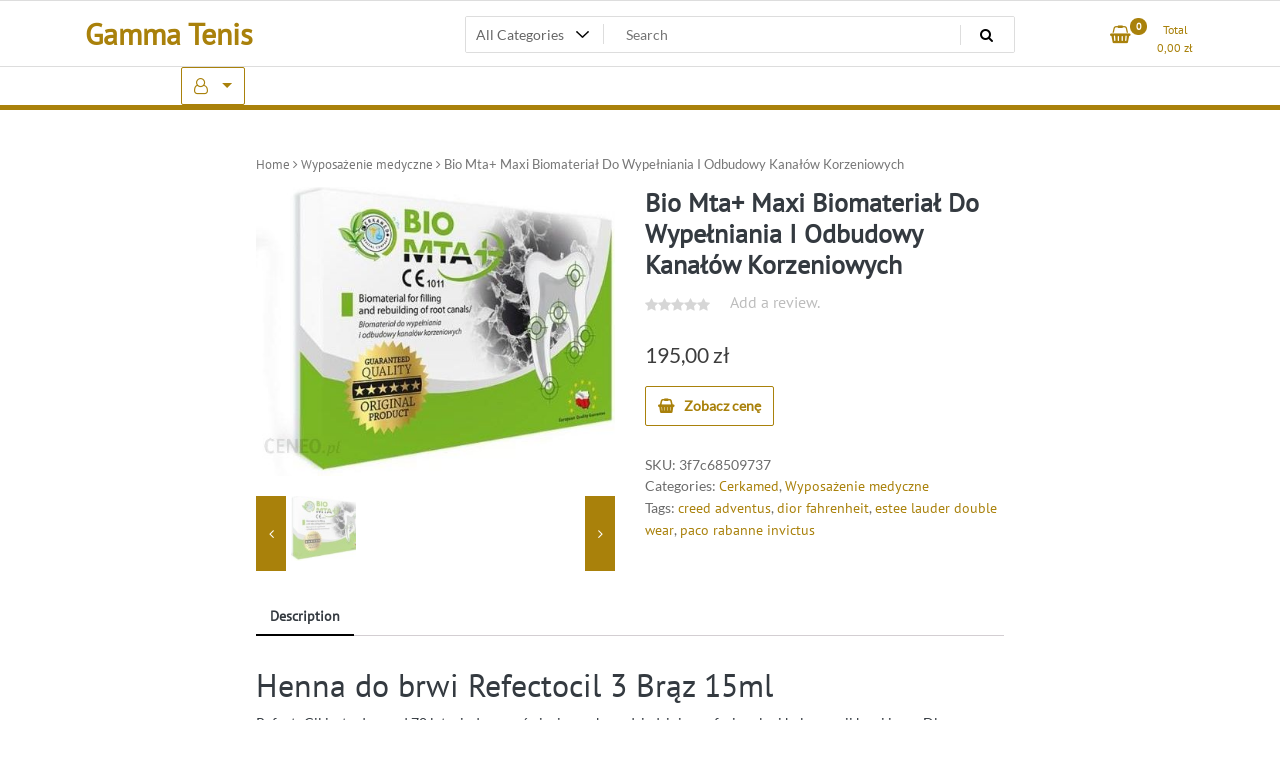

--- FILE ---
content_type: text/html; charset=UTF-8
request_url: https://gammatenis.com.pl/produkt/bio-mta-maxi-biomaterial-do-wypelniania-i-odbudowy-kanalow-korzeniowych/
body_size: 50602
content:
<!doctype html>
<html lang="pl-PL">
<head>
	<meta charset="UTF-8">
	<meta name="viewport" content="width=device-width, initial-scale=1">
	<link rel="profile" href="https://gmpg.org/xfn/11">

	<title>Bio Mta+ Maxi Biomateriał Do Wypełniania I Odbudowy Kanałów Korzeniowych &#8211; Gamma Tenis</title>
<meta name='robots' content='max-image-preview:large' />
<link rel="alternate" type="application/rss+xml" title="Gamma Tenis &raquo; Kanał z wpisami" href="https://gammatenis.com.pl/feed/" />
<link rel="alternate" type="application/rss+xml" title="Gamma Tenis &raquo; Kanał z komentarzami" href="https://gammatenis.com.pl/comments/feed/" />
<link rel="alternate" type="application/rss+xml" title="Gamma Tenis &raquo; Bio Mta+ Maxi Biomateriał Do Wypełniania I Odbudowy Kanałów Korzeniowych Kanał z komentarzami" href="https://gammatenis.com.pl/produkt/bio-mta-maxi-biomaterial-do-wypelniania-i-odbudowy-kanalow-korzeniowych/feed/" />
<link rel="alternate" title="oEmbed (JSON)" type="application/json+oembed" href="https://gammatenis.com.pl/wp-json/oembed/1.0/embed?url=https%3A%2F%2Fgammatenis.com.pl%2Fprodukt%2Fbio-mta-maxi-biomaterial-do-wypelniania-i-odbudowy-kanalow-korzeniowych%2F" />
<link rel="alternate" title="oEmbed (XML)" type="text/xml+oembed" href="https://gammatenis.com.pl/wp-json/oembed/1.0/embed?url=https%3A%2F%2Fgammatenis.com.pl%2Fprodukt%2Fbio-mta-maxi-biomaterial-do-wypelniania-i-odbudowy-kanalow-korzeniowych%2F&#038;format=xml" />
<style id='wp-img-auto-sizes-contain-inline-css'>
img:is([sizes=auto i],[sizes^="auto," i]){contain-intrinsic-size:3000px 1500px}
/*# sourceURL=wp-img-auto-sizes-contain-inline-css */
</style>
<style id='wp-emoji-styles-inline-css'>

	img.wp-smiley, img.emoji {
		display: inline !important;
		border: none !important;
		box-shadow: none !important;
		height: 1em !important;
		width: 1em !important;
		margin: 0 0.07em !important;
		vertical-align: -0.1em !important;
		background: none !important;
		padding: 0 !important;
	}
/*# sourceURL=wp-emoji-styles-inline-css */
</style>
<style id='wp-block-library-inline-css'>
:root{--wp-block-synced-color:#7a00df;--wp-block-synced-color--rgb:122,0,223;--wp-bound-block-color:var(--wp-block-synced-color);--wp-editor-canvas-background:#ddd;--wp-admin-theme-color:#007cba;--wp-admin-theme-color--rgb:0,124,186;--wp-admin-theme-color-darker-10:#006ba1;--wp-admin-theme-color-darker-10--rgb:0,107,160.5;--wp-admin-theme-color-darker-20:#005a87;--wp-admin-theme-color-darker-20--rgb:0,90,135;--wp-admin-border-width-focus:2px}@media (min-resolution:192dpi){:root{--wp-admin-border-width-focus:1.5px}}.wp-element-button{cursor:pointer}:root .has-very-light-gray-background-color{background-color:#eee}:root .has-very-dark-gray-background-color{background-color:#313131}:root .has-very-light-gray-color{color:#eee}:root .has-very-dark-gray-color{color:#313131}:root .has-vivid-green-cyan-to-vivid-cyan-blue-gradient-background{background:linear-gradient(135deg,#00d084,#0693e3)}:root .has-purple-crush-gradient-background{background:linear-gradient(135deg,#34e2e4,#4721fb 50%,#ab1dfe)}:root .has-hazy-dawn-gradient-background{background:linear-gradient(135deg,#faaca8,#dad0ec)}:root .has-subdued-olive-gradient-background{background:linear-gradient(135deg,#fafae1,#67a671)}:root .has-atomic-cream-gradient-background{background:linear-gradient(135deg,#fdd79a,#004a59)}:root .has-nightshade-gradient-background{background:linear-gradient(135deg,#330968,#31cdcf)}:root .has-midnight-gradient-background{background:linear-gradient(135deg,#020381,#2874fc)}:root{--wp--preset--font-size--normal:16px;--wp--preset--font-size--huge:42px}.has-regular-font-size{font-size:1em}.has-larger-font-size{font-size:2.625em}.has-normal-font-size{font-size:var(--wp--preset--font-size--normal)}.has-huge-font-size{font-size:var(--wp--preset--font-size--huge)}.has-text-align-center{text-align:center}.has-text-align-left{text-align:left}.has-text-align-right{text-align:right}.has-fit-text{white-space:nowrap!important}#end-resizable-editor-section{display:none}.aligncenter{clear:both}.items-justified-left{justify-content:flex-start}.items-justified-center{justify-content:center}.items-justified-right{justify-content:flex-end}.items-justified-space-between{justify-content:space-between}.screen-reader-text{border:0;clip-path:inset(50%);height:1px;margin:-1px;overflow:hidden;padding:0;position:absolute;width:1px;word-wrap:normal!important}.screen-reader-text:focus{background-color:#ddd;clip-path:none;color:#444;display:block;font-size:1em;height:auto;left:5px;line-height:normal;padding:15px 23px 14px;text-decoration:none;top:5px;width:auto;z-index:100000}html :where(.has-border-color){border-style:solid}html :where([style*=border-top-color]){border-top-style:solid}html :where([style*=border-right-color]){border-right-style:solid}html :where([style*=border-bottom-color]){border-bottom-style:solid}html :where([style*=border-left-color]){border-left-style:solid}html :where([style*=border-width]){border-style:solid}html :where([style*=border-top-width]){border-top-style:solid}html :where([style*=border-right-width]){border-right-style:solid}html :where([style*=border-bottom-width]){border-bottom-style:solid}html :where([style*=border-left-width]){border-left-style:solid}html :where(img[class*=wp-image-]){height:auto;max-width:100%}:where(figure){margin:0 0 1em}html :where(.is-position-sticky){--wp-admin--admin-bar--position-offset:var(--wp-admin--admin-bar--height,0px)}@media screen and (max-width:600px){html :where(.is-position-sticky){--wp-admin--admin-bar--position-offset:0px}}

/*# sourceURL=wp-block-library-inline-css */
</style><style id='global-styles-inline-css'>
:root{--wp--preset--aspect-ratio--square: 1;--wp--preset--aspect-ratio--4-3: 4/3;--wp--preset--aspect-ratio--3-4: 3/4;--wp--preset--aspect-ratio--3-2: 3/2;--wp--preset--aspect-ratio--2-3: 2/3;--wp--preset--aspect-ratio--16-9: 16/9;--wp--preset--aspect-ratio--9-16: 9/16;--wp--preset--color--black: #000000;--wp--preset--color--cyan-bluish-gray: #abb8c3;--wp--preset--color--white: #ffffff;--wp--preset--color--pale-pink: #f78da7;--wp--preset--color--vivid-red: #cf2e2e;--wp--preset--color--luminous-vivid-orange: #ff6900;--wp--preset--color--luminous-vivid-amber: #fcb900;--wp--preset--color--light-green-cyan: #7bdcb5;--wp--preset--color--vivid-green-cyan: #00d084;--wp--preset--color--pale-cyan-blue: #8ed1fc;--wp--preset--color--vivid-cyan-blue: #0693e3;--wp--preset--color--vivid-purple: #9b51e0;--wp--preset--gradient--vivid-cyan-blue-to-vivid-purple: linear-gradient(135deg,rgb(6,147,227) 0%,rgb(155,81,224) 100%);--wp--preset--gradient--light-green-cyan-to-vivid-green-cyan: linear-gradient(135deg,rgb(122,220,180) 0%,rgb(0,208,130) 100%);--wp--preset--gradient--luminous-vivid-amber-to-luminous-vivid-orange: linear-gradient(135deg,rgb(252,185,0) 0%,rgb(255,105,0) 100%);--wp--preset--gradient--luminous-vivid-orange-to-vivid-red: linear-gradient(135deg,rgb(255,105,0) 0%,rgb(207,46,46) 100%);--wp--preset--gradient--very-light-gray-to-cyan-bluish-gray: linear-gradient(135deg,rgb(238,238,238) 0%,rgb(169,184,195) 100%);--wp--preset--gradient--cool-to-warm-spectrum: linear-gradient(135deg,rgb(74,234,220) 0%,rgb(151,120,209) 20%,rgb(207,42,186) 40%,rgb(238,44,130) 60%,rgb(251,105,98) 80%,rgb(254,248,76) 100%);--wp--preset--gradient--blush-light-purple: linear-gradient(135deg,rgb(255,206,236) 0%,rgb(152,150,240) 100%);--wp--preset--gradient--blush-bordeaux: linear-gradient(135deg,rgb(254,205,165) 0%,rgb(254,45,45) 50%,rgb(107,0,62) 100%);--wp--preset--gradient--luminous-dusk: linear-gradient(135deg,rgb(255,203,112) 0%,rgb(199,81,192) 50%,rgb(65,88,208) 100%);--wp--preset--gradient--pale-ocean: linear-gradient(135deg,rgb(255,245,203) 0%,rgb(182,227,212) 50%,rgb(51,167,181) 100%);--wp--preset--gradient--electric-grass: linear-gradient(135deg,rgb(202,248,128) 0%,rgb(113,206,126) 100%);--wp--preset--gradient--midnight: linear-gradient(135deg,rgb(2,3,129) 0%,rgb(40,116,252) 100%);--wp--preset--font-size--small: 13px;--wp--preset--font-size--medium: 20px;--wp--preset--font-size--large: 36px;--wp--preset--font-size--x-large: 42px;--wp--preset--spacing--20: 0.44rem;--wp--preset--spacing--30: 0.67rem;--wp--preset--spacing--40: 1rem;--wp--preset--spacing--50: 1.5rem;--wp--preset--spacing--60: 2.25rem;--wp--preset--spacing--70: 3.38rem;--wp--preset--spacing--80: 5.06rem;--wp--preset--shadow--natural: 6px 6px 9px rgba(0, 0, 0, 0.2);--wp--preset--shadow--deep: 12px 12px 50px rgba(0, 0, 0, 0.4);--wp--preset--shadow--sharp: 6px 6px 0px rgba(0, 0, 0, 0.2);--wp--preset--shadow--outlined: 6px 6px 0px -3px rgb(255, 255, 255), 6px 6px rgb(0, 0, 0);--wp--preset--shadow--crisp: 6px 6px 0px rgb(0, 0, 0);}:where(.is-layout-flex){gap: 0.5em;}:where(.is-layout-grid){gap: 0.5em;}body .is-layout-flex{display: flex;}.is-layout-flex{flex-wrap: wrap;align-items: center;}.is-layout-flex > :is(*, div){margin: 0;}body .is-layout-grid{display: grid;}.is-layout-grid > :is(*, div){margin: 0;}:where(.wp-block-columns.is-layout-flex){gap: 2em;}:where(.wp-block-columns.is-layout-grid){gap: 2em;}:where(.wp-block-post-template.is-layout-flex){gap: 1.25em;}:where(.wp-block-post-template.is-layout-grid){gap: 1.25em;}.has-black-color{color: var(--wp--preset--color--black) !important;}.has-cyan-bluish-gray-color{color: var(--wp--preset--color--cyan-bluish-gray) !important;}.has-white-color{color: var(--wp--preset--color--white) !important;}.has-pale-pink-color{color: var(--wp--preset--color--pale-pink) !important;}.has-vivid-red-color{color: var(--wp--preset--color--vivid-red) !important;}.has-luminous-vivid-orange-color{color: var(--wp--preset--color--luminous-vivid-orange) !important;}.has-luminous-vivid-amber-color{color: var(--wp--preset--color--luminous-vivid-amber) !important;}.has-light-green-cyan-color{color: var(--wp--preset--color--light-green-cyan) !important;}.has-vivid-green-cyan-color{color: var(--wp--preset--color--vivid-green-cyan) !important;}.has-pale-cyan-blue-color{color: var(--wp--preset--color--pale-cyan-blue) !important;}.has-vivid-cyan-blue-color{color: var(--wp--preset--color--vivid-cyan-blue) !important;}.has-vivid-purple-color{color: var(--wp--preset--color--vivid-purple) !important;}.has-black-background-color{background-color: var(--wp--preset--color--black) !important;}.has-cyan-bluish-gray-background-color{background-color: var(--wp--preset--color--cyan-bluish-gray) !important;}.has-white-background-color{background-color: var(--wp--preset--color--white) !important;}.has-pale-pink-background-color{background-color: var(--wp--preset--color--pale-pink) !important;}.has-vivid-red-background-color{background-color: var(--wp--preset--color--vivid-red) !important;}.has-luminous-vivid-orange-background-color{background-color: var(--wp--preset--color--luminous-vivid-orange) !important;}.has-luminous-vivid-amber-background-color{background-color: var(--wp--preset--color--luminous-vivid-amber) !important;}.has-light-green-cyan-background-color{background-color: var(--wp--preset--color--light-green-cyan) !important;}.has-vivid-green-cyan-background-color{background-color: var(--wp--preset--color--vivid-green-cyan) !important;}.has-pale-cyan-blue-background-color{background-color: var(--wp--preset--color--pale-cyan-blue) !important;}.has-vivid-cyan-blue-background-color{background-color: var(--wp--preset--color--vivid-cyan-blue) !important;}.has-vivid-purple-background-color{background-color: var(--wp--preset--color--vivid-purple) !important;}.has-black-border-color{border-color: var(--wp--preset--color--black) !important;}.has-cyan-bluish-gray-border-color{border-color: var(--wp--preset--color--cyan-bluish-gray) !important;}.has-white-border-color{border-color: var(--wp--preset--color--white) !important;}.has-pale-pink-border-color{border-color: var(--wp--preset--color--pale-pink) !important;}.has-vivid-red-border-color{border-color: var(--wp--preset--color--vivid-red) !important;}.has-luminous-vivid-orange-border-color{border-color: var(--wp--preset--color--luminous-vivid-orange) !important;}.has-luminous-vivid-amber-border-color{border-color: var(--wp--preset--color--luminous-vivid-amber) !important;}.has-light-green-cyan-border-color{border-color: var(--wp--preset--color--light-green-cyan) !important;}.has-vivid-green-cyan-border-color{border-color: var(--wp--preset--color--vivid-green-cyan) !important;}.has-pale-cyan-blue-border-color{border-color: var(--wp--preset--color--pale-cyan-blue) !important;}.has-vivid-cyan-blue-border-color{border-color: var(--wp--preset--color--vivid-cyan-blue) !important;}.has-vivid-purple-border-color{border-color: var(--wp--preset--color--vivid-purple) !important;}.has-vivid-cyan-blue-to-vivid-purple-gradient-background{background: var(--wp--preset--gradient--vivid-cyan-blue-to-vivid-purple) !important;}.has-light-green-cyan-to-vivid-green-cyan-gradient-background{background: var(--wp--preset--gradient--light-green-cyan-to-vivid-green-cyan) !important;}.has-luminous-vivid-amber-to-luminous-vivid-orange-gradient-background{background: var(--wp--preset--gradient--luminous-vivid-amber-to-luminous-vivid-orange) !important;}.has-luminous-vivid-orange-to-vivid-red-gradient-background{background: var(--wp--preset--gradient--luminous-vivid-orange-to-vivid-red) !important;}.has-very-light-gray-to-cyan-bluish-gray-gradient-background{background: var(--wp--preset--gradient--very-light-gray-to-cyan-bluish-gray) !important;}.has-cool-to-warm-spectrum-gradient-background{background: var(--wp--preset--gradient--cool-to-warm-spectrum) !important;}.has-blush-light-purple-gradient-background{background: var(--wp--preset--gradient--blush-light-purple) !important;}.has-blush-bordeaux-gradient-background{background: var(--wp--preset--gradient--blush-bordeaux) !important;}.has-luminous-dusk-gradient-background{background: var(--wp--preset--gradient--luminous-dusk) !important;}.has-pale-ocean-gradient-background{background: var(--wp--preset--gradient--pale-ocean) !important;}.has-electric-grass-gradient-background{background: var(--wp--preset--gradient--electric-grass) !important;}.has-midnight-gradient-background{background: var(--wp--preset--gradient--midnight) !important;}.has-small-font-size{font-size: var(--wp--preset--font-size--small) !important;}.has-medium-font-size{font-size: var(--wp--preset--font-size--medium) !important;}.has-large-font-size{font-size: var(--wp--preset--font-size--large) !important;}.has-x-large-font-size{font-size: var(--wp--preset--font-size--x-large) !important;}
/*# sourceURL=global-styles-inline-css */
</style>

<style id='classic-theme-styles-inline-css'>
/*! This file is auto-generated */
.wp-block-button__link{color:#fff;background-color:#32373c;border-radius:9999px;box-shadow:none;text-decoration:none;padding:calc(.667em + 2px) calc(1.333em + 2px);font-size:1.125em}.wp-block-file__button{background:#32373c;color:#fff;text-decoration:none}
/*# sourceURL=/wp-includes/css/classic-themes.min.css */
</style>
<link rel='stylesheet' id='photoswipe-css' href='https://gammatenis.com.pl/wp-content/plugins/woocommerce/assets/css/photoswipe/photoswipe.min.css?ver=6.4.1' media='all' />
<link rel='stylesheet' id='photoswipe-default-skin-css' href='https://gammatenis.com.pl/wp-content/plugins/woocommerce/assets/css/photoswipe/default-skin/default-skin.min.css?ver=6.4.1' media='all' />
<link rel='stylesheet' id='woocommerce-layout-css' href='https://gammatenis.com.pl/wp-content/plugins/woocommerce/assets/css/woocommerce-layout.css?ver=6.4.1' media='all' />
<link rel='stylesheet' id='woocommerce-smallscreen-css' href='https://gammatenis.com.pl/wp-content/plugins/woocommerce/assets/css/woocommerce-smallscreen.css?ver=6.4.1' media='only screen and (max-width: 768px)' />
<link rel='stylesheet' id='woocommerce-general-css' href='https://gammatenis.com.pl/wp-content/plugins/woocommerce/assets/css/woocommerce.css?ver=6.4.1' media='all' />
<style id='woocommerce-inline-inline-css'>
.woocommerce form .form-row .required { visibility: visible; }
/*# sourceURL=woocommerce-inline-inline-css */
</style>
<link rel='stylesheet' id='newstore-google-font-css' href='https://gammatenis.com.pl/wp-content/fonts/b93d47b38a1c8f66f5ac0558d865dcfd.css?ver=6.9' media='all' />
<link rel='stylesheet' id='bootstrap-css' href='https://gammatenis.com.pl/wp-content/themes/newstore/css/bootstrap.min.css?ver=6.9' media='all' />
<link rel='stylesheet' id='owl-carousel-css' href='https://gammatenis.com.pl/wp-content/themes/newstore/css/owl.carousel.min.css?ver=6.9' media='all' />
<link rel='stylesheet' id='owl-theme-css' href='https://gammatenis.com.pl/wp-content/themes/newstore/css/owl.theme.default.min.css?ver=6.9' media='all' />
<link rel='stylesheet' id='simplelightbox-css' href='https://gammatenis.com.pl/wp-content/themes/newstore/css/simple-lightbox.min.css?ver=6.9' media='all' />
<link rel='stylesheet' id='font-awesome-css' href='https://gammatenis.com.pl/wp-content/themes/newstore/css/font-awesome.min.css?ver=6.9' media='all' />
<link rel='stylesheet' id='newstore-main-nav-css' href='https://gammatenis.com.pl/wp-content/themes/newstore/css/main-nav.css?ver=6.9' media='all' />
<link rel='stylesheet' id='newstore-style-css' href='https://gammatenis.com.pl/wp-content/themes/newstore/style.css?ver=6.9' media='all' />
<link rel='stylesheet' id='fastshop-ecommerce-style-css' href='https://gammatenis.com.pl/wp-content/themes/fastshop-ecommerce/assets/css/min/main.css?ver=6.9' media='all' />
<link rel='stylesheet' id='newstore-media-style-css' href='https://gammatenis.com.pl/wp-content/themes/newstore/css/media-style.css?ver=6.9' media='all' />
<script src="https://gammatenis.com.pl/wp-includes/js/jquery/jquery.min.js?ver=3.7.1" id="jquery-core-js"></script>
<script src="https://gammatenis.com.pl/wp-includes/js/jquery/jquery-migrate.min.js?ver=3.4.1" id="jquery-migrate-js"></script>
<script src="https://gammatenis.com.pl/wp-content/themes/newstore/js/owl.carousel.js?ver=6.9" id="owl-carousel-js"></script>
<script src="https://gammatenis.com.pl/wp-content/themes/newstore/js/simple-lightbox.jquery.min.js?ver=6.9" id="simple-lightbox-js"></script>
<script src="https://gammatenis.com.pl/wp-content/themes/newstore/js/popper.min.js?ver=6.9" id="popper-js"></script>
<script src="https://gammatenis.com.pl/wp-content/themes/newstore/js/bootstrap.min.js?ver=6.9" id="bootstrap-js"></script>
<script src="https://gammatenis.com.pl/wp-content/themes/newstore/js/jquery.ez-plus-custom.js?ver=6.9" id="jquery-ez-plus-js"></script>
<script src="https://gammatenis.com.pl/wp-content/themes/newstore/js/jquery.sticky-sidebar.min.js?ver=6.9" id="jquery-sticky-sidebar-js"></script>
<script src="https://gammatenis.com.pl/wp-content/themes/newstore/js/skip-link-focus-fix.js?ver=6.9" id="newstore-skip-link-focus-fix-js"></script>
<script id="newstore-custom-script-js-extra">
var newstore_script_obj = {"rtl":"","sticky_header":"1"};
//# sourceURL=newstore-custom-script-js-extra
</script>
<script src="https://gammatenis.com.pl/wp-content/themes/newstore/js/custom-script.js?ver=6.9" id="newstore-custom-script-js"></script>
<link rel="https://api.w.org/" href="https://gammatenis.com.pl/wp-json/" /><link rel="alternate" title="JSON" type="application/json" href="https://gammatenis.com.pl/wp-json/wp/v2/product/1452" /><link rel="EditURI" type="application/rsd+xml" title="RSD" href="https://gammatenis.com.pl/xmlrpc.php?rsd" />
<meta name="generator" content="WordPress 6.9" />
<meta name="generator" content="WooCommerce 6.4.1" />
<link rel="canonical" href="https://gammatenis.com.pl/produkt/bio-mta-maxi-biomaterial-do-wypelniania-i-odbudowy-kanalow-korzeniowych/" />
<link rel='shortlink' href='https://gammatenis.com.pl/?p=1452' />
<link rel="pingback" href="https://gammatenis.com.pl/xmlrpc.php">	<noscript><style>.woocommerce-product-gallery{ opacity: 1 !important; }</style></noscript>
			<style id="wp-custom-css">
			.woocommerce ul.products li.product a img {
    height: 230px;
    object-fit: contain;
}

.woocommerce ul.products li.product .woocommerce-loop-product__title {
    height: 90px;
    overflow: hidden;
}
		</style>
		</head>

<body class="wp-singular product-template-default single single-product postid-1452 wp-theme-newstore wp-child-theme-fastshop-ecommerce theme-newstore woocommerce woocommerce-page woocommerce-no-js full woocommerce-active">
<div id="page" class="site">
	<a class="skip-link screen-reader-text" href="#content">Skip to content</a>

	<header id="masthead" class="site-header">
  	<div class="header-topbar">
		<div class="container">
			<div class="row">
				<div class="col-md-6 text-small-center text-left">        </div>
				<div class="col-md-6 text-small-center text-right">
										    <ul class="header-topbar-links">
            </ul>
    				</div>
			</div>
		</div>
	</div>
	<div class="header-middle">
		<div class="container">
		<div class="row align-items-center">
	<div class="header-branding col-md-4 col-sm-12 text-sm-center mx-auto">
		<div class="site-branding">
							<p class="site-title"><a href="https://gammatenis.com.pl/" rel="home">Gamma Tenis</a></p>
						</div><!-- .site-branding -->
	</div>
	<div class="header-search-and-cart col-md-8 col-sm-12 sm-text-center mx-auto">
		<div class="row">
			<div class="col header-wcsearch-form-container mx-auto">
				<form role="search" method="get" class="search-form nestore-search-form d-block w-100" autocomplete="off" action="https://gammatenis.com.pl/">
	<div class="w-100 search-form-inner">
		<div class="search-form-cat-container">
		<select  name='product_cat' id='product_cat' class='search-form-categories'>
	<option value='0'>All Categories</option>
	<option class="level-0" value="smartfony">Smartfony</option>
	<option class="level-0" value="samsung">Samsung</option>
	<option class="level-0" value="przeziebienie-i-grypa">Przeziębienie i grypa</option>
	<option class="level-0" value="bausch-health-poland">Bausch Health Poland</option>
	<option class="level-0" value="plyty-gazowo-elektryczne-do-zabudowy">Płyty gazowo-elektryczne do zabudowy</option>
	<option class="level-0" value="brandt">Brandt</option>
	<option class="level-0" value="projektory">Projektory</option>
	<option class="level-0" value="benq">BenQ</option>
	<option class="level-0" value="uklad-moczowy-i-plciowy">Układ moczowy i płciowy</option>
	<option class="level-0" value="himalaya">Himalaya</option>
	<option class="level-0" value="kosiarki-spalinowe">Kosiarki spalinowe</option>
	<option class="level-0" value="makita">Makita</option>
	<option class="level-0" value="kosmetyki-do-stylizacji-wlosow">Kosmetyki do stylizacji włosów</option>
	<option class="level-0" value="noname">Noname</option>
	<option class="level-0" value="urzadzenia-sprzatajace">Urządzenia sprzątające</option>
	<option class="level-0" value="karcher">Karcher</option>
	<option class="level-0" value="pendrive">PenDrive</option>
	<option class="level-0" value="kingston">Kingston</option>
	<option class="level-0" value="hykker">Hykker</option>
	<option class="level-0" value="mineraly-i-witaminy">Minerały i witaminy</option>
	<option class="level-0" value="duolife">DuoLife</option>
	<option class="level-0" value="ladowarki-akumulatory-i-zasilacze">Ładowarki akumulatory i zasilacze</option>
	<option class="level-0" value="artykuly-pismiennicze">Artykuły piśmiennicze</option>
	<option class="level-0" value="diplomat">Diplomat</option>
	<option class="level-0" value="krzesla">Krzesła</option>
	<option class="level-0" value="royal-catering">Royal Catering</option>
	<option class="level-0" value="tablety-pc">Tablety PC</option>
	<option class="level-0" value="huawei">Huawei</option>
	<option class="level-0" value="koncowki-do-szczoteczek-elektrycznych">Końcówki do szczoteczek elektrycznych</option>
	<option class="level-0" value="philips">Philips</option>
	<option class="level-0" value="paski-i-akcesoria-do-smartwatchy">Paski i akcesoria do smartwatchy</option>
	<option class="level-0" value="garett">Garett</option>
	<option class="level-0" value="odkurzacze-automatyczne">Odkurzacze automatyczne</option>
	<option class="level-0" value="viomi">Viomi</option>
	<option class="level-0" value="laptopy">Laptopy</option>
	<option class="level-0" value="apple">Apple</option>
	<option class="level-0" value="ziola-i-herbaty-lecznicze">Zioła i herbaty lecznicze</option>
	<option class="level-0" value="stabilizatory-i-usztywniacze">Stabilizatory i usztywniacze</option>
	<option class="level-0" value="antar">Antar</option>
	<option class="level-0" value="inhalatory-i-akcesoria">Inhalatory i akcesoria</option>
	<option class="level-0" value="omron">Omron</option>
	<option class="level-0" value="czajniki-elektryczne">Czajniki elektryczne</option>
	<option class="level-0" value="zelmer">Zelmer</option>
	<option class="level-0" value="sluchawki">Słuchawki</option>
	<option class="level-0" value="wozki-inwalidzkie-balkoniki-i-laski">Wózki inwalidzkie balkoniki i laski</option>
	<option class="level-0" value="vermeiren">Vermeiren</option>
	<option class="level-0" value="obrzeza-ogrodowe">Obrzeża ogrodowe</option>
	<option class="level-0" value="prosperplast">Prosperplast</option>
	<option class="level-0" value="uklad-nerwowy">Układ nerwowy</option>
	<option class="level-0" value="herbapol">Herbapol</option>
	<option class="level-0" value="oswietlenie-zewnetrzne-i-ogrodowe">Oświetlenie zewnętrzne i ogrodowe</option>
	<option class="level-0" value="paulmann">Paulmann</option>
	<option class="level-0" value="fotele-i-krzesla-biurowe">Fotele i krzesła biurowe</option>
	<option class="level-0" value="vidaxl">VidaXL</option>
	<option class="level-0" value="hasco-lek">Hasco-Lek</option>
	<option class="level-0" value="akcesoria-do-drukarek-biurowych">Akcesoria do drukarek biurowych</option>
	<option class="level-0" value="brother">Brother</option>
	<option class="level-0" value="lavor">Lavor</option>
	<option class="level-0" value="kolumny-podlogowe">Kolumny podłogowe</option>
	<option class="level-0" value="heco">Heco</option>
	<option class="level-0" value="adamed-pharma">Adamed Pharma</option>
	<option class="level-0" value="meskie-kosmetyki-do-pielegnacji-wlosow">Męskie kosmetyki do pielęgnacji włosów</option>
	<option class="level-0" value="adex-cosmetics">Adex Cosmetics</option>
	<option class="level-0" value="wyposazenie-medyczne">Wyposażenie medyczne</option>
	<option class="level-0" value="ca-mi">CA-MI</option>
	<option class="level-0" value="routery">Routery</option>
	<option class="level-0" value="tp-link">Tp-Link</option>
	<option class="level-0" value="nozyce-i-sekatory">Nożyce i sekatory</option>
	<option class="level-0" value="yato">Yato</option>
	<option class="level-0" value="pakowanie-i-wysylka">Pakowanie i wysyłka</option>
	<option class="level-0" value="wiertla">Wiertła</option>
	<option class="level-0" value="neo">Neo</option>
	<option class="level-0" value="tonery-zamienniki">Tonery zamienniki</option>
	<option class="level-0" value="jetworld">JetWorld</option>
	<option class="level-0" value="nutrikosmetyki">Nutrikosmetyki</option>
	<option class="level-0" value="lefrosch-pu-h-p">Lefrosch Pu-H-P</option>
	<option class="level-0" value="druki">Druki</option>
	<option class="level-0" value="stolgraf">STOLGRAF</option>
	<option class="level-0" value="unique">UNIQUE</option>
	<option class="level-0" value="ogrzewanie-przenosne">Ogrzewanie przenośne</option>
	<option class="level-0" value="landmann">Landmann</option>
	<option class="level-0" value="plyty-glowne">Płyty główne</option>
	<option class="level-0" value="gigabyte">Gigabyte</option>
	<option class="level-0" value="trymery">Trymery</option>
	<option class="level-0" value="remington">Remington</option>
	<option class="level-0" value="papiery-i-folie">Papiery i folie</option>
	<option class="level-0" value="santoemma">Santoemma</option>
	<option class="level-0" value="golarki-meskie">Golarki męskie</option>
	<option class="level-0" value="braun">Braun</option>
	<option class="level-0" value="sprzet-do-salonow-fryzjerskich-i-kosmetycznych">Sprzęt do salonów fryzjerskich i kosmetycznych</option>
	<option class="level-0" value="pokonywanie-barier">Pokonywanie barier</option>
	<option class="level-0" value="pds-care">PDS CARE</option>
	<option class="level-0" value="urzadzenia-wielofunkcyjne-atramentowe">Urządzenia wielofunkcyjne atramentowe</option>
	<option class="level-0" value="canon">Canon</option>
	<option class="level-0" value="pawilony-altanki-i-domki">Pawilony altanki i domki</option>
	<option class="level-0" value="merkury-market">Merkury Market</option>
	<option class="level-0" value="perfumy-i-wody-meskie">Perfumy i wody męskie</option>
	<option class="level-0" value="joop">Joop!</option>
	<option class="level-0" value="halmar">Halmar</option>
	<option class="level-0" value="zmywarki-do-zabudowy">Zmywarki do zabudowy</option>
	<option class="level-0" value="electrolux">Electrolux</option>
	<option class="level-0" value="kuchenki-mikrofalowe-do-zabudowy">Kuchenki mikrofalowe do zabudowy</option>
	<option class="level-0" value="dermokosmetyki">Dermokosmetyki</option>
	<option class="level-0" value="nuxe">Nuxe</option>
	<option class="level-0" value="depilatory-i-golarki-damskie">Depilatory i golarki damskie</option>
	<option class="level-0" value="tusze-oryginalne">Tusze oryginalne</option>
	<option class="level-0" value="bosch">Bosch</option>
	<option class="level-0" value="prostownice-i-karbownice">Prostownice i karbownice</option>
	<option class="level-0" value="babyliss">BaByliss</option>
	<option class="level-0" value="oppo">Oppo</option>
	<option class="level-0" value="mapy-scienne">Mapy ścienne</option>
	<option class="level-0" value="ekspresy-cisnieniowe">Ekspresy ciśnieniowe</option>
	<option class="level-0" value="saeco">Saeco</option>
	<option class="level-0" value="la-roche-posay">La Roche-Posay</option>
	<option class="level-0" value="wyrzynarki">Wyrzynarki</option>
	<option class="level-0" value="verto">Verto</option>
	<option class="level-0" value="armedical">ARmedical</option>
	<option class="level-0" value="papier-fotograficzny">Papier fotograficzny</option>
	<option class="level-0" value="epson">Epson</option>
	<option class="level-0" value="lampy-do-projektorow">Lampy do projektorów</option>
	<option class="level-0" value="primezone">Primezone</option>
	<option class="level-0" value="olejki-i-serum-do-wlosow">Olejki i serum do włosów</option>
	<option class="level-0" value="babuszka-agafia">Babuszka Agafia</option>
	<option class="level-0" value="tusze-zamienniki">Tusze zamienniki</option>
	<option class="level-0" value="mpink">Mpink</option>
	<option class="level-0" value="the-shave-factory">The Shave Factory</option>
	<option class="level-0" value="zlewozmywaki">Zlewozmywaki</option>
	<option class="level-0" value="gamepady">Gamepady</option>
	<option class="level-0" value="sony">Sony</option>
	<option class="level-0" value="obuwie-robocze">Obuwie robocze</option>
	<option class="level-0" value="oromed">Oromed</option>
	<option class="level-0" value="kamery-przemyslowe">Kamery przemysłowe</option>
	<option class="level-0" value="dahua">Dahua</option>
	<option class="level-0" value="leifheit">Leifheit</option>
	<option class="level-0" value="piekarniki">Piekarniki</option>
	<option class="level-0" value="berg">Berg</option>
	<option class="level-0" value="evo">Evo</option>
	<option class="level-0" value="gry-playstation-4">Gry PlayStation 4</option>
	<option class="level-0" value="nilfisk">NILFISK</option>
	<option class="level-0" value="waterman">Waterman</option>
	<option class="level-0" value="segregatory-i-teczki">Segregatory i teczki</option>
	<option class="level-0" value="oxford">Oxford</option>
	<option class="level-0" value="odkurzacze-tradycyjne">Odkurzacze tradycyjne</option>
	<option class="level-0" value="wyposazenie-szkol-i-przedszkoli">Wyposażenie szkół i przedszkoli</option>
	<option class="level-0" value="polanik">Polanik</option>
	<option class="level-0" value="asus">Asus</option>
	<option class="level-0" value="microsoft">Microsoft</option>
	<option class="level-0" value="meble-do-salonow-fryzjerskich-i-kosmetycznych">Meble do salonów fryzjerskich i kosmetycznych</option>
	<option class="level-0" value="instrukcje-i-znaki-bhp">Instrukcje i znaki BHP</option>
	<option class="level-0" value="topdesign">Topdesign</option>
	<option class="level-0" value="uklad-pokarmowy">Układ pokarmowy</option>
	<option class="level-0" value="beaufour-ipsen">Beaufour Ipsen</option>
	<option class="level-0" value="tablice-i-flipcharty">Tablice i flipcharty</option>
	<option class="level-0" value="nowy-styl">Nowy Styl</option>
	<option class="level-0" value="dalmierze-i-drogomierze">Dalmierze i drogomierze</option>
	<option class="level-0" value="akcesoria-do-utrzymania-czystosci">Akcesoria do utrzymania czystości</option>
	<option class="level-0" value="hdwr">Hdwr</option>
	<option class="level-0" value="tablice-potykacze-i-stojaki-reklamowe">Tablice potykacze i stojaki reklamowe</option>
	<option class="level-0" value="parker">Parker</option>
	<option class="level-0" value="odkamieniacze">Odkamieniacze</option>
	<option class="level-0" value="delonghi">De&#8217;Longhi</option>
	<option class="level-0" value="a-derma">A-derma</option>
	<option class="level-0" value="drukarki-etykiet">Drukarki etykiet</option>
	<option class="level-0" value="citizen">Citizen</option>
	<option class="level-0" value="zasilacze-awaryjne-ups">Zasilacze awaryjne UPS</option>
	<option class="level-0" value="ecoflow">EcoFlow</option>
	<option class="level-0" value="szczoteczki-do-twarzy">Szczoteczki do twarzy</option>
	<option class="level-0" value="beautifly">Beautifly</option>
	<option class="level-0" value="active">ACTIVE</option>
	<option class="level-0" value="grindi">Grindi</option>
	<option class="level-0" value="kamery-samochodowe">Kamery samochodowe</option>
	<option class="level-0" value="xblitz">XBLITZ</option>
	<option class="level-0" value="ipc">IPC</option>
	<option class="level-0" value="kosiarki-akumulatorowe">Kosiarki akumulatorowe</option>
	<option class="level-0" value="koncentratory-tlenu">Koncentratory tlenu</option>
	<option class="level-0" value="yuwell">Yuwell</option>
	<option class="level-0" value="sejfy-i-szafki-na-klucze">Sejfy i szafki na klucze</option>
	<option class="level-0" value="niszczarki">Niszczarki</option>
	<option class="level-0" value="serum-do-twarzy">Serum do twarzy</option>
	<option class="level-0" value="cosrx">Cosrx</option>
	<option class="level-0" value="mikrokamery-dyktafony-i-inne-rejestratory">Mikrokamery dyktafony i inne rejestratory</option>
	<option class="level-0" value="nutrikosmetyki-i-leki-dermatologiczne">Nutrikosmetyki i leki dermatologiczne</option>
	<option class="level-0" value="aflofarm">Aflofarm</option>
	<option class="level-0" value="roboty-kuchenne">Roboty kuchenne</option>
	<option class="level-0" value="kenwood">Kenwood</option>
	<option class="level-0" value="kosmetyki-dla-dzieci-i-niemowlat">Kosmetyki dla dzieci i niemowląt</option>
	<option class="level-0" value="inny">Inny</option>
	<option class="level-0" value="anmer">Anmer</option>
	<option class="level-0" value="wagi-lazienkowe">Wagi łazienkowe</option>
	<option class="level-0" value="garmin">Garmin</option>
	<option class="level-0" value="raptor">Raptor</option>
	<option class="level-0" value="sprzet-ratunkowy-i-szkoleniowy">Sprzęt ratunkowy i szkoleniowy</option>
	<option class="level-0" value="laerdal">Laerdal</option>
	<option class="level-0" value="szkolne-artykuly-papiernicze">Szkolne artykuły papiernicze</option>
	<option class="level-0" value="demart">Demart</option>
	<option class="level-0" value="suszarki-do-wlosow">Suszarki do włosów</option>
	<option class="level-0" value="nokia">Nokia</option>
	<option class="level-0" value="artykuly-papiernicze">Artykuły papiernicze</option>
	<option class="level-0" value="optoma">Optoma</option>
	<option class="level-0" value="ea-games">EA Games</option>
	<option class="level-0" value="odziez-robocza">Odzież robocza</option>
	<option class="level-0" value="stedman">Stedman</option>
	<option class="level-0" value="xiaomi">Xiaomi</option>
	<option class="level-0" value="panasonic">Panasonic</option>
	<option class="level-0" value="dzieci-i-niemowleta">Dzieci i niemowlęta</option>
	<option class="level-0" value="tactica-pharmaceuticals">Tactica Pharmaceuticals</option>
	<option class="level-0" value="dyski-twarde">Dyski twarde</option>
	<option class="level-0" value="synology">Synology</option>
	<option class="level-0" value="oem">Oem</option>
	<option class="level-0" value="pozostale-kosmetyki-do-wlosow">Pozostałe kosmetyki do włosów</option>
	<option class="level-0" value="glovis">Glovis</option>
	<option class="level-0" value="akcesoria-do-tabletow">Akcesoria do tabletów</option>
	<option class="level-0" value="prawo-i-administracja">Prawo i administracja</option>
	<option class="level-0" value="pozostale-narzedzia">Pozostałe narzędzia</option>
	<option class="level-0" value="festool">Festool</option>
	<option class="level-0" value="jabra">Jabra</option>
	<option class="level-0" value="akcesoria-do-pielegnacji-i-stylizacji-wlosow">Akcesoria do pielęgnacji i stylizacji włosów</option>
	<option class="level-0" value="tangle-teezer">Tangle Teezer</option>
	<option class="level-0" value="translatory-elektroniczne">Translatory elektroniczne</option>
	<option class="level-0" value="cisnieniomierze-i-akcesoria">Ciśnieniomierze i akcesoria</option>
	<option class="level-0" value="novama">Novama</option>
	<option class="level-0" value="techniki-mocowan">Techniki mocowań</option>
	<option class="level-0" value="castorama">Castorama</option>
	<option class="level-0" value="dla-mam-i-kobiet-w-ciazy">Dla mam i kobiet w ciąży</option>
	<option class="level-0" value="holbex">HOLBEX</option>
	<option class="level-0" value="biografie-i-dzienniki">Biografie i dzienniki</option>
	<option class="level-0" value="dewalt">DeWalt</option>
	<option class="level-0" value="kalkulatory">Kalkulatory</option>
	<option class="level-0" value="titanum">Titanum</option>
	<option class="level-0" value="listwy-przypodlogowe">Listwy przypodłogowe</option>
	<option class="level-0" value="poco">Poco</option>
	<option class="level-0" value="kanwod">Kanwod</option>
	<option class="level-0" value="melitta">Melitta</option>
	<option class="level-0" value="koenic">KOENIC</option>
	<option class="level-0" value="odsniezarki">Odśnieżarki</option>
	<option class="level-0" value="perfumy-i-wody-damskie">Perfumy i wody damskie</option>
	<option class="level-0" value="versace">Versace</option>
	<option class="level-0" value="laminatory">Laminatory</option>
	<option class="level-0" value="hp">HP</option>
	<option class="level-0" value="galeria-papieru">Galeria Papieru</option>
	<option class="level-0" value="plyny-do-higieny-intymnej">Płyny do higieny intymnej</option>
	<option class="level-0" value="iladian">Iladian</option>
	<option class="level-0" value="tasmy-barwiace">Taśmy barwiące</option>
	<option class="level-0" value="akcesoria-do-sprzetu-prezentacyjnego">Akcesoria do sprzętu prezentacyjnego</option>
	<option class="level-0" value="kremy-do-twarzy">Kremy do twarzy</option>
	<option class="level-0" value="bandi">Bandi</option>
	<option class="level-0" value="dekoracja-ogrodu">Dekoracja ogrodu</option>
	<option class="level-0" value="kadax">Kadax</option>
	<option class="level-0" value="pozostale-akcesoria-biurowe">Pozostałe akcesoria biurowe</option>
	<option class="level-0" value="zywienie-medyczne">Żywienie medyczne</option>
	<option class="level-0" value="nutricia">Nutricia</option>
	<option class="level-0" value="smartwatche">Smartwatche</option>
	<option class="level-0" value="setty">Setty</option>
	<option class="level-0" value="pl">PL</option>
	<option class="level-0" value="lanaform">Lanaform</option>
	<option class="level-0" value="odzywki-do-wlosow">Odżywki do włosów</option>
	<option class="level-0" value="yope">Yope</option>
	<option class="level-0" value="paco-rabanne">Paco Rabanne</option>
	<option class="level-0" value="plyty-gazowe-do-zabudowy">Płyty gazowe do zabudowy</option>
	<option class="level-0" value="kernau">Kernau</option>
	<option class="level-0" value="uklad-krazenia-i-serce">Układ krążenia i serce</option>
	<option class="level-0" value="novascon">Novascon</option>
	<option class="level-0" value="bose">Bose</option>
	<option class="level-0" value="rowenta">Rowenta</option>
	<option class="level-0" value="narzedzia-warsztatowe">Narzędzia warsztatowe</option>
	<option class="level-0" value="parkside">Parkside</option>
	<option class="level-0" value="mlynki-do-kawy">Młynki do kawy</option>
	<option class="level-0" value="wilfa">Wilfa</option>
	<option class="level-0" value="akcesoria-turystyczne">Akcesoria turystyczne</option>
	<option class="level-0" value="thermos">Thermos</option>
	<option class="level-0" value="frytkownice">Frytkownice</option>
	<option class="level-0" value="obh-nordica">OBH Nordica</option>
	<option class="level-0" value="phytopharm">Phytopharm</option>
	<option class="level-0" value="akcesoria-audio">Akcesoria Audio</option>
	<option class="level-0" value="audioquest">AudioQuest</option>
	<option class="level-0" value="chloe">Chloe</option>
	<option class="level-0" value="tonery-oryginalne">Tonery oryginalne</option>
	<option class="level-0" value="oki">Oki</option>
	<option class="level-0" value="grospol">Grospol</option>
	<option class="level-0" value="kable-i-tasmy">Kable i taśmy</option>
	<option class="level-0" value="mfc">MFC</option>
	<option class="level-0" value="zaklady-farmaceutyczne-polpharma-s-a">Zakłady Farmaceutyczne Polpharma S.A.</option>
	<option class="level-0" value="dedra">Dedra</option>
	<option class="level-0" value="farmona">Farmona</option>
	<option class="level-0" value="zwalczanie-i-odstraszanie-szkodnikow">Zwalczanie i odstraszanie szkodników</option>
	<option class="level-0" value="bros">Bros</option>
	<option class="level-0" value="meyra">Meyra</option>
	<option class="level-0" value="lierac">Lierac</option>
	<option class="level-0" value="revitacare">Revitacare</option>
	<option class="level-0" value="soundbary">Soundbary</option>
	<option class="level-0" value="xrec">Xrec</option>
	<option class="level-0" value="puzzle">Puzzle</option>
	<option class="level-0" value="akcesoria-i-czesci-do-agd">Akcesoria i części do AGD</option>
	<option class="level-0" value="poduszki-koce-i-materace-lecznicze">Poduszki koce i materace lecznicze</option>
	<option class="level-0" value="husqvarna">Husqvarna</option>
	<option class="level-0" value="thetford">Thetford</option>
	<option class="level-0" value="soczewki-kontaktowe">Soczewki kontaktowe</option>
	<option class="level-0" value="johnson-johnson">Johnson &amp; Johnson</option>
	<option class="level-0" value="gabbiano">Gabbiano</option>
	<option class="level-0" value="meble-i-wyposazenie-gabinetow-medycznych">Meble i wyposażenie gabinetów medycznych</option>
	<option class="level-0" value="ws-tech">WS Tech</option>
	<option class="level-0" value="olivia-garden">Olivia Garden</option>
	<option class="level-0" value="sesderma">SesDerma</option>
	<option class="level-0" value="alfaparf">Alfaparf</option>
	<option class="level-0" value="klawiatury">Klawiatury</option>
	<option class="level-0" value="logitech">Logitech</option>
	<option class="level-0" value="pomoce-naukowe">Pomoce naukowe</option>
	<option class="level-0" value="odkurzacze-pionowe">Odkurzacze pionowe</option>
	<option class="level-0" value="dyson">Dyson</option>
	<option class="level-0" value="revox">Revox</option>
	<option class="level-0" value="dr-cyj">DR.CYJ</option>
	<option class="level-0" value="ga-ma">Ga.Ma</option>
	<option class="level-0" value="zasilacze-do-obudow">Zasilacze do obudów</option>
	<option class="level-0" value="msi">MSI</option>
	<option class="level-0" value="biurka-dzieciece">Biurka dziecięce</option>
	<option class="level-0" value="gamma-piu">Gamma Piu</option>
	<option class="level-0" value="zabawki-plastyczne">Zabawki plastyczne</option>
	<option class="level-0" value="pozostale-akcesoria-do-elektronarzedzi">Pozostałe akcesoria do elektronarzędzi</option>
	<option class="level-0" value="metabo">Metabo</option>
	<option class="level-0" value="lodowki-do-zabudowy">Lodówki do zabudowy</option>
	<option class="level-0" value="beko">Beko</option>
	<option class="level-0" value="plyty-elektryczne-do-zabudowy">Płyty elektryczne do zabudowy</option>
	<option class="level-0" value="amica">Amica</option>
	<option class="level-0" value="v-tac">V-tac</option>
	<option class="level-0" value="suszarki">Suszarki</option>
	<option class="level-0" value="sach">Sach</option>
	<option class="level-0" value="pily-elektryczne">Piły elektryczne</option>
	<option class="level-0" value="interdruk">Interdruk</option>
	<option class="level-0" value="myjki-wysokocisnieniowe">Myjki wysokociśnieniowe</option>
	<option class="level-0" value="papiery-i-tarcze-szlifierskie">Papiery i tarcze szlifierskie</option>
	<option class="level-0" value="pielegnacja-ust">Pielęgnacja ust</option>
	<option class="level-0" value="vichy">Vichy</option>
	<option class="level-0" value="nsk">NSK</option>
	<option class="level-0" value="espefa">Espefa</option>
	<option class="level-0" value="akcesoria-do-mebli">Akcesoria do mebli</option>
	<option class="level-0" value="hard-head">Hard Head</option>
	<option class="level-0" value="frezarki-do-paznokci">Frezarki do paznokci</option>
	<option class="level-0" value="activeshop">Activeshop</option>
	<option class="level-0" value="urzadzenia-wielofunkcyjne-laserowe">Urządzenia wielofunkcyjne laserowe</option>
	<option class="level-0" value="konica-minolta">Konica Minolta</option>
	<option class="level-0" value="blendery-kielichowe">Blendery kielichowe</option>
	<option class="level-0" value="delimano">Delimano</option>
	<option class="level-0" value="cyclo-vac">Cyclo Vac</option>
	<option class="level-0" value="czytniki-kodow-kreskowych">Czytniki kodów kreskowych</option>
	<option class="level-0" value="zebra">Zebra</option>
	<option class="level-0" value="farmina">Farmina</option>
	<option class="level-0" value="eco-styler">Eco Styler</option>
	<option class="level-0" value="lodowki">Lodówki</option>
	<option class="level-0" value="mpm">MPM</option>
	<option class="level-0" value="nawadnianie-ogrodu">Nawadnianie ogrodu</option>
	<option class="level-0" value="kabiny-prysznicowe">Kabiny prysznicowe</option>
	<option class="level-0" value="sanplast">Sanplast</option>
	<option class="level-0" value="kserokopiarki">Kserokopiarki</option>
	<option class="level-0" value="stacje-pogody-i-mierniki-ozdobne">Stacje pogody i mierniki ozdobne</option>
	<option class="level-0" value="meteo">Meteo</option>
	<option class="level-0" value="hodowla-zwierzat">Hodowla zwierząt</option>
	<option class="level-0" value="typograf">Typograf</option>
	<option class="level-0" value="pozostale-suplementy">Pozostałe suplementy</option>
	<option class="level-0" value="medex">Medex</option>
	<option class="level-0" value="wyrob-trunkow-i-nalewek">Wyrób trunków i nalewek</option>
	<option class="level-0" value="browin">Browin</option>
	<option class="level-0" value="karty-graficzne">Karty graficzne</option>
	<option class="level-0" value="zotac">Zotac</option>
	<option class="level-0" value="vacuflo">Vacuflo</option>
	<option class="level-0" value="zestawy-do-monitoringu">Zestawy do monitoringu</option>
	<option class="level-0" value="vtvision">VTVISION</option>
	<option class="level-0" value="bic">BiC</option>
	<option class="level-0" value="eta">ETA</option>
	<option class="level-0" value="klipsch">Klipsch</option>
	<option class="level-0" value="serce-i-uklad-krazenia">Serce i układ krążenia</option>
	<option class="level-0" value="delta-plus">Delta Plus</option>
	<option class="level-0" value="taski">Taski</option>
	<option class="level-0" value="cubot">Cubot</option>
	<option class="level-0" value="kauber">Kauber</option>
	<option class="level-0" value="adler">Adler</option>
	<option class="level-0" value="pozostale-przybory-do-gotowania-i-pieczenia">Pozostałe przybory do gotowania i pieczenia</option>
	<option class="level-0" value="drobne-urzadzenia-gastronomiczne">Drobne urządzenia gastronomiczne</option>
	<option class="level-0" value="xerox">Xerox</option>
	<option class="level-0" value="tusze-do-rzes">Tusze do rzęs</option>
	<option class="level-0" value="lancome">Lancome</option>
	<option class="level-0" value="pozostale-elementy-ukladu-napedowego">Pozostałe elementy układu napędowego</option>
	<option class="level-0" value="bmw-oe">BMW OE</option>
	<option class="level-0" value="kosze-i-kontenery-na-smieci">Kosze i kontenery na śmieci</option>
	<option class="level-0" value="roy">Roy</option>
	<option class="level-0" value="pokrowce-samochodowe">Pokrowce samochodowe</option>
	<option class="level-0" value="nanga">Nanga</option>
	<option class="level-0" value="ezviz">EZVIZ</option>
	<option class="level-0" value="maski-przeciwpylowe-i-ochronne">Maski przeciwpyłowe i ochronne</option>
	<option class="level-0" value="termometry">Termometry</option>
	<option class="level-0" value="mesmed">Mesmed</option>
	<option class="level-0" value="rea">Rea</option>
	<option class="level-0" value="suplementy-na-odchudzanie">Suplementy na odchudzanie</option>
	<option class="level-0" value="glukometry-i-akcesoria-dla-diabetykow">Glukometry i akcesoria dla diabetyków</option>
	<option class="level-0" value="roche">Roche</option>
	<option class="level-0" value="fox">FOX</option>
	<option class="level-0" value="akcesoria-do-makijazu">Akcesoria do makijażu</option>
	<option class="level-0" value="akcesoria-do-odkurzaczy">Akcesoria do odkurzaczy</option>
	<option class="level-0" value="rm-gastro">Rm Gastro</option>
	<option class="level-0" value="uklad-nerwowy-i-pamiec">Układ nerwowy i pamięć</option>
	<option class="level-0" value="calivita">CaliVita</option>
	<option class="level-0" value="wzrok-i-sluch">Wzrok i słuch</option>
	<option class="level-0" value="qpharma">Qpharma</option>
	<option class="level-0" value="alcatel">ALCATEL</option>
	<option class="level-0" value="botti">Botti</option>
	<option class="level-0" value="masazery">Masażery</option>
	<option class="level-0" value="beurer">Beurer</option>
	<option class="level-0" value="rexel">Rexel</option>
	<option class="level-0" value="dermena-pharmena">Dermena Pharmena</option>
	<option class="level-0" value="ozdoby-do-wlosow">Ozdoby do włosów</option>
	<option class="level-0" value="starmix">Starmix</option>
	<option class="level-0" value="asoa">Asoa</option>
	<option class="level-0" value="3b-scientific">3B Scientific</option>
	<option class="level-0" value="monitory-przemyslowe">Monitory przemysłowe</option>
	<option class="level-0" value="hyundai">HYUNDAI</option>
	<option class="level-0" value="michalczyk-i-prokop">Michalczyk i Prokop</option>
	<option class="level-0" value="wentylatory-samochodowe">Wentylatory samochodowe</option>
	<option class="level-0" value="ekrany-projekcyjne">Ekrany projekcyjne</option>
	<option class="level-0" value="suprema">Suprema</option>
	<option class="level-0" value="biurka">Biurka</option>
	<option class="level-0" value="stema">STEMA</option>
	<option class="level-0" value="ekamedica">Ekamedica</option>
	<option class="level-0" value="yunmai">Yunmai</option>
	<option class="level-0" value="netatmo">Netatmo</option>
	<option class="level-0" value="taczki-i-wozki-ogrodowe">Taczki i wózki ogrodowe</option>
	<option class="level-0" value="hillvert">Hillvert</option>
	<option class="level-0" value="calissimo">Calissimo</option>
	<option class="level-0" value="donau">Donau</option>
	<option class="level-0" value="panda">PANDA</option>
	<option class="level-0" value="upominkarnia">Upominkarnia</option>
	<option class="level-0" value="zestawy-dla-kobiet">Zestawy dla kobiet</option>
	<option class="level-0" value="davidoff">Davidoff</option>
	<option class="level-0" value="elektryczne-szczoteczki-do-zebow">Elektryczne szczoteczki do zębów</option>
	<option class="level-0" value="smilesonic">Smilesonic</option>
	<option class="level-0" value="meridian">Meridian</option>
	<option class="level-0" value="malatec">Malatec</option>
	<option class="level-0" value="akcesoria-do-golarek">Akcesoria do golarek</option>
	<option class="level-0" value="makstor">Makstor</option>
	<option class="level-0" value="zmywarki">Zmywarki</option>
	<option class="level-0" value="siemens">Siemens</option>
	<option class="level-0" value="kotly">Kotły</option>
	<option class="level-0" value="immergas">Immergas</option>
	<option class="level-0" value="szczoteczki-do-zebow">Szczoteczki do zębów</option>
	<option class="level-0" value="jordan">Jordan</option>
	<option class="level-0" value="wagner">Wagner</option>
	<option class="level-0" value="sharpie">Sharpie</option>
	<option class="level-0" value="wozki-transportowe">Wózki transportowe</option>
	<option class="level-0" value="zwilling">ZWILLING</option>
	<option class="level-0" value="okapy">Okapy</option>
	<option class="level-0" value="globalo">Globalo</option>
	<option class="level-0" value="multicookery">Multicookery</option>
	<option class="level-0" value="korkociagi-i-otwieracze">Korkociągi i otwieracze</option>
	<option class="level-0" value="ulsonix">Ulsonix</option>
	<option class="level-0" value="oswietlenie-biurowe">Oświetlenie biurowe</option>
	<option class="level-0" value="calvin-klein">Calvin Klein</option>
	<option class="level-0" value="microlife">Microlife</option>
	<option class="level-0" value="monitory">Monitory</option>
	<option class="level-0" value="aoc">AOC</option>
	<option class="level-0" value="szklarnie-i-tunele-foliowe">Szklarnie i tunele foliowe</option>
	<option class="level-0" value="lemar">Lemar</option>
	<option class="level-0" value="akcesoria-i-czesci-do-narzedzi-mechanicznych">Akcesoria i części do narzędzi mechanicznych</option>
	<option class="level-0" value="stiga">Stiga</option>
	<option class="level-0" value="lattafa">Lattafa</option>
	<option class="level-0" value="rejestratory-przemyslowe">Rejestratory przemysłowe</option>
	<option class="level-0" value="bcs">BCS</option>
	<option class="level-0" value="flos">Flos</option>
	<option class="level-0" value="przeciwbolowe">Przeciwbólowe</option>
	<option class="level-0" value="usp-zdrowie">USP Zdrowie</option>
	<option class="level-0" value="ceriotti">Ceriotti</option>
	<option class="level-0" value="rapid">Rapid</option>
	<option class="level-0" value="akcesoria-do-biegania">Akcesoria do biegania</option>
	<option class="level-0" value="innovagoods">InnovaGoods</option>
	<option class="level-0" value="preparaty-medycyny-naturalnej">Preparaty medycyny naturalnej</option>
	<option class="level-0" value="stanlab">Stanlab</option>
	<option class="level-0" value="wedzarnie">Wędzarnie</option>
	<option class="level-0" value="grillpal">Grillpal</option>
	<option class="level-0" value="sitplus">SitPlus</option>
	<option class="level-0" value="infocus">InFocus</option>
	<option class="level-0" value="loreal-professionnel">L&#8217;Oreal Professionnel</option>
	<option class="level-0" value="sandoz">Sandoz</option>
	<option class="level-0" value="hebe">Hebe</option>
	<option class="level-0" value="polski-lek">Polski Lek</option>
	<option class="level-0" value="maszynki-do-mielenia">Maszynki do mielenia</option>
	<option class="level-0" value="hugo-boss">Hugo Boss</option>
	<option class="level-0" value="tefal">Tefal</option>
	<option class="level-0" value="olympia">Olympia</option>
	<option class="level-0" value="scyzoryki-i-multitools">Scyzoryki i multitools</option>
	<option class="level-0" value="olight">Olight</option>
	<option class="level-0" value="podopharm">Podopharm</option>
	<option class="level-0" value="aston">Aston</option>
	<option class="level-0" value="eset-security">Eset Security</option>
	<option class="level-0" value="eset">ESET</option>
	<option class="level-0" value="biostar">Biostar</option>
	<option class="level-0" value="candy">Candy</option>
	<option class="level-0" value="eurokraftpro">EUROKRAFTpro</option>
	<option class="level-0" value="nozyce-ogrodnicze">Nożyce ogrodnicze</option>
	<option class="level-0" value="nac">NAC</option>
	<option class="level-0" value="drukarki-i-kasy-fiskalne">Drukarki i kasy fiskalne</option>
	<option class="level-0" value="novitus">Novitus</option>
	<option class="level-0" value="iris">Iris</option>
	<option class="level-0" value="amazfit">Amazfit</option>
	<option class="level-0" value="podklady-do-twarzy">Podkłady do twarzy</option>
	<option class="level-0" value="estee-lauder">Estee Lauder</option>
	<option class="level-0" value="pozostale-urzadzenia-do-pielegnacji-ciala">Pozostałe urządzenia do pielęgnacji ciała</option>
	<option class="level-0" value="hexagon">Hexagon</option>
	<option class="level-0" value="wyciskarki-do-owocow">Wyciskarki do owoców</option>
	<option class="level-0" value="pozostale-wyposazenie-sklepow-i-magazynow">Pozostałe wyposażenie sklepów i magazynów</option>
	<option class="level-0" value="depilacja">Depilacja</option>
	<option class="level-0" value="veet-reckitt-benckiser">Veet Reckitt Benckiser</option>
	<option class="level-0" value="steinberg">Steinberg</option>
	<option class="level-0" value="sanofi-aventis">Sanofi-Aventis</option>
	<option class="level-0" value="oclean">Oclean</option>
	<option class="level-0" value="suplementy-dla-dzieci">Suplementy dla dzieci</option>
	<option class="level-0" value="myszy-i-trackballe">Myszy i trackballe</option>
	<option class="level-0" value="steelseries">Steelseries</option>
	<option class="level-0" value="orion">Orion</option>
	<option class="level-0" value="gsk">GSK</option>
	<option class="level-0" value="sencor">Sencor</option>
	<option class="level-0" value="dermedic">Dermedic</option>
	<option class="level-0" value="giorgio-armani">Giorgio Armani</option>
	<option class="level-0" value="znicze-i-wklady">Znicze i wkłady</option>
	<option class="level-0" value="atena">Atena</option>
	<option class="level-0" value="hanwha-techwin">Hanwha Techwin</option>
	<option class="level-0" value="ks">K&amp;S</option>
	<option class="level-0" value="soocas">Soocas</option>
	<option class="level-0" value="forever">Forever</option>
	<option class="level-0" value="wyposazenie-hoteli-i-restauracji">Wyposażenie hoteli i restauracji</option>
	<option class="level-0" value="stalgast">Stalgast</option>
	<option class="level-0" value="matrix">Matrix</option>
	<option class="level-0" value="kuchenki-gazowo-elektryczne">Kuchenki gazowo-elektryczne</option>
	<option class="level-0" value="glebogryzarki">Glebogryzarki</option>
	<option class="level-0" value="kaan">Kaan</option>
	<option class="level-0" value="nawilzacze">Nawilżacze</option>
	<option class="level-0" value="hb">HB</option>
	<option class="level-0" value="donegal">Donegal</option>
	<option class="level-0" value="zegarki">Zegarki</option>
	<option class="level-0" value="emporio-armani">Emporio Armani</option>
	<option class="level-0" value="profi">Profi</option>
	<option class="level-0" value="pompy-ciepla">Pompy ciepła</option>
	<option class="level-0" value="oral-b">Oral-B</option>
	<option class="level-0" value="podgrzewacze-i-sterylizatory">Podgrzewacze i sterylizatory</option>
	<option class="level-0" value="sun-farm">Sun-Farm</option>
	<option class="level-0" value="siekiery">Siekiery</option>
	<option class="level-0" value="fiskars">Fiskars</option>
	<option class="level-0" value="tracer">TRACER</option>
	<option class="level-0" value="antykoncepcja">Antykoncepcja</option>
	<option class="level-0" value="durex-reckitt-benckiser">Durex Reckitt Benckiser</option>
	<option class="level-0" value="jajowary">Jajowary</option>
	<option class="level-0" value="olaplex">Olaplex</option>
	<option class="level-0" value="verotech">VeroTech</option>
	<option class="level-0" value="opiekacze">Opiekacze</option>
	<option class="level-0" value="nec">Nec</option>
	<option class="level-0" value="iso-trade">Iso Trade</option>
	<option class="level-0" value="valera">Valera</option>
	<option class="level-0" value="przyczepki-rowerowe">Przyczepki rowerowe</option>
	<option class="level-0" value="garden-mat">Garden-Mat</option>
	<option class="level-0" value="giroflex">Giroflex</option>
	<option class="level-0" value="napedy-do-bram">Napędy do bram</option>
	<option class="level-0" value="promet">Promet</option>
	<option class="level-0" value="casio">Casio</option>
	<option class="level-0" value="pily-reczne-i-brzeszczoty">Piły ręczne i brzeszczoty</option>
	<option class="level-0" value="lenox">Lenox</option>
	<option class="level-0" value="fromm-starck">Fromm &amp; Starck</option>
	<option class="level-0" value="roborock">Roborock</option>
	<option class="level-0" value="slv">SLV</option>
	<option class="level-0" value="akcesoria-do-drukarek-i-skanerow">Akcesoria do drukarek i skanerów</option>
	<option class="level-0" value="dymo">Dymo</option>
	<option class="level-0" value="noveen">Noveen</option>
	<option class="level-0" value="flokk">Flokk</option>
	<option class="level-0" value="aparaty-bezlusterkowe">Aparaty bezlusterkowe</option>
	<option class="level-0" value="skanery">Skanery</option>
	<option class="level-0" value="floslek">FlosLek</option>
	<option class="level-0" value="taotronics">Taotronics</option>
	<option class="level-0" value="inter-fragrances">Inter Fragrances</option>
	<option class="level-0" value="kaski-i-ochraniacze">Kaski i ochraniacze</option>
	<option class="level-0" value="raven">Raven</option>
	<option class="level-0" value="vaupe">VauPe</option>
	<option class="level-0" value="akcesoria-do-sadzenia-i-pielegnacji-roslin">Akcesoria do sadzenia i pielęgnacji roślin</option>
	<option class="level-0" value="comair">Comair</option>
	<option class="level-0" value="bugatti">Bugatti</option>
	<option class="level-0" value="nes-pharma">Nes Pharma</option>
	<option class="level-0" value="telewizory">Telewizory</option>
	<option class="level-0" value="glosniki-przenosne">Głośniki przenośne</option>
	<option class="level-0" value="amazon">Amazon</option>
	<option class="level-0" value="lbiotica">L&#8217;biotica</option>
	<option class="level-0" value="pharmaceris">Pharmaceris</option>
	<option class="level-0" value="pozostale-artykuly-medyczne-i-rehabilitacyjne">Pozostałe artykuły medyczne i rehabilitacyjne</option>
	<option class="level-0" value="stanmark">Stanmark</option>
	<option class="level-0" value="n-light">N-Light</option>
	<option class="level-0" value="balmain">Balmain</option>
	<option class="level-0" value="drukarki-atramentowe">Drukarki atramentowe</option>
	<option class="level-0" value="vitea-care">Vitea Care</option>
	<option class="level-0" value="flaem-nuova">Flaem Nuova</option>
	<option class="level-0" value="lidooxin">lidooxin</option>
	<option class="level-0" value="abeba">Abeba</option>
	<option class="level-0" value="hustawki-ogrodowe">Huśtawki ogrodowe</option>
	<option class="level-0" value="morphy-richards">Morphy Richards</option>
	<option class="level-0" value="bissell">Bissell</option>
	<option class="level-0" value="beam">Beam</option>
	<option class="level-0" value="janda">Janda</option>
	<option class="level-0" value="perrigo">Perrigo</option>
	<option class="level-0" value="resto-quality">Resto Quality</option>
	<option class="level-0" value="wagi-sklepowe-i-magazynowe">Wagi sklepowe i magazynowe</option>
	<option class="level-0" value="sluchawki-komputerowe">Słuchawki komputerowe</option>
	<option class="level-0" value="spc-gear">SPC Gear</option>
	<option class="level-0" value="lenovo">Lenovo</option>
	<option class="level-0" value="diagnosis">Diagnosis</option>
	<option class="level-0" value="wkretarki">Wkrętarki</option>
	<option class="level-0" value="pozostale-urzadzenia-fiskalne">Pozostałe urządzenia fiskalne</option>
	<option class="level-0" value="manhattan">Manhattan</option>
	<option class="level-0" value="artdruk">Artdruk</option>
	<option class="level-0" value="pasty-do-zebow">Pasty do zębów</option>
	<option class="level-0" value="elmex">Elmex</option>
	<option class="level-0" value="hikvision">Hikvision</option>
	<option class="level-0" value="maski-antysmogowe">Maski antysmogowe</option>
	<option class="level-0" value="med-patent">Med Patent</option>
	<option class="level-0" value="sprzet-gasniczy">Sprzęt gaśniczy</option>
	<option class="level-0" value="pedzle-do-makijazu">Pędzle do makijażu</option>
	<option class="level-0" value="stacje-parowe">Stacje parowe</option>
	<option class="level-0" value="aether">Aether</option>
	<option class="level-0" value="nike">Nike</option>
	<option class="level-0" value="traktory-i-kosiarki-samojezdne">Traktory i kosiarki samojezdne</option>
	<option class="level-0" value="honda">Honda</option>
	<option class="level-0" value="aeg">AEG</option>
	<option class="level-0" value="nintendo">Nintendo</option>
	<option class="level-0" value="okulary-przeciwsloneczne-damskie">Okulary przeciwsłoneczne damskie</option>
	<option class="level-0" value="enbio">Enbio</option>
	<option class="level-0" value="kwiaty-i-rosliny-pokojowe">Kwiaty i rośliny pokojowe</option>
	<option class="level-0" value="cerkamed">Cerkamed</option>
	<option class="level-0" value="neauvia">Neauvia</option>
	<option class="level-0" value="witaminy-i-mineraly">Witaminy i minerały</option>
	<option class="level-0" value="curtis-healt">Curtis Healt</option>
	<option class="level-0" value="akcesoria-do-myjek">Akcesoria do myjek</option>
	<option class="level-0" value="kulik-system">Kulik System</option>
	<option class="level-0" value="drzwi-zewnetrzne">Drzwi zewnętrzne</option>
	<option class="level-0" value="gerda">GERDA</option>
	<option class="level-0" value="beyerdynamic">Beyerdynamic</option>
	<option class="level-0" value="infinix">Infinix</option>
	<option class="level-0" value="sage">Sage</option>
	<option class="level-0" value="argo-kobra">Argo Kobra</option>
	<option class="level-0" value="mc">M&amp;C</option>
	<option class="level-0" value="sas">SAS</option>
	<option class="level-0" value="jura">Jura</option>
	<option class="level-0" value="ecarla">eCarla</option>
	<option class="level-0" value="plotery">Plotery</option>
	<option class="level-0" value="maxcom">Maxcom</option>
	<option class="level-0" value="lokowki-i-termoloki">Lokówki i termoloki</option>
	<option class="level-0" value="vesta">Vesta</option>
	<option class="level-0" value="programy-antywirusowe-i-zabezpieczajace">Programy antywirusowe i zabezpieczające</option>
	<option class="level-0" value="symantec">Symantec</option>
	<option class="level-0" value="fantastyka-i-fantasy">Fantastyka i fantasy</option>
	<option class="level-0" value="gmg">GMG</option>
	<option class="level-0" value="mp">M&amp;P</option>
	<option class="level-0" value="materialy-eksploatacyjne-do-urzadzen-fiskalnych">Materiały eksploatacyjne do urządzeń fiskalnych</option>
	<option class="level-0" value="emerson">Emerson</option>
	<option class="level-0" value="moser">MOSER</option>
	<option class="level-0" value="pralki">Pralki</option>
	<option class="level-0" value="eeny-meeny">Eeny meeny</option>
	<option class="level-0" value="podklady-utwardzacze-odzywki">Podkłady utwardzacze odżywki</option>
	<option class="level-0" value="f-o-x">F.O.X</option>
	<option class="level-0" value="topstar">Topstar</option>
	<option class="level-0" value="manutan">Manutan</option>
	<option class="level-0" value="bionorica">Bionorica</option>
	<option class="level-0" value="dr-irena-eris">Dr Irena Eris</option>
	<option class="level-0" value="miksery-reczne">Miksery ręczne</option>
	<option class="level-0" value="ralph-lauren">Ralph Lauren</option>
	<option class="level-0" value="yasumi">Yasumi</option>
	<option class="level-0" value="pylon-audio">Pylon Audio</option>
	<option class="level-0" value="forever-living">Forever Living</option>
	<option class="level-0" value="cacharel">Cacharel</option>
	<option class="level-0" value="krugermatz">Kruger&amp;Matz</option>
	<option class="level-0" value="maski-do-wlosow">Maski do włosów</option>
	<option class="level-0" value="organic-shop">Organic Shop</option>
	<option class="level-0" value="wypiekacze-do-chleba">Wypiekacze do chleba</option>
	<option class="level-0" value="avena">Avena</option>
	<option class="level-0" value="bruno-banani">Bruno Banani</option>
	<option class="level-0" value="kiko-milano">Kiko Milano</option>
	<option class="level-0" value="gerlach">Gerlach</option>
	<option class="level-0" value="costway">Costway</option>
	<option class="level-0" value="edding">Edding</option>
	<option class="level-0" value="einhell">Einhell</option>
	<option class="level-0" value="okulary-sportowe">Okulary sportowe</option>
	<option class="level-0" value="natubay">Natubay</option>
	<option class="level-0" value="seago">Seago</option>
	<option class="level-0" value="szafki-stojace">Szafki stojące</option>
	<option class="level-0" value="topeshop">TopEshop</option>
	<option class="level-0" value="rekawice-robocze">Rękawice robocze</option>
	<option class="level-0" value="guide">GUIDE</option>
	<option class="level-0" value="daewoo">Daewoo</option>
	<option class="level-0" value="ducray">Ducray</option>
	<option class="level-0" value="christian-dior">Christian Dior</option>
	<option class="level-0" value="dvs">Dvs</option>
	<option class="level-0" value="miele">Miele</option>
	<option class="level-0" value="meven">MEVEN</option>
	<option class="level-0" value="parasole-ogrodowe">Parasole ogrodowe</option>
	<option class="level-0" value="sunshade">SunShade</option>
	<option class="level-0" value="poradniki-psychologiczne">Poradniki psychologiczne</option>
	<option class="level-0" value="podzespoly-do-telefonow">Podzespoły do telefonów</option>
	<option class="level-0" value="ogniochron">Ogniochron</option>
	<option class="level-0" value="acer">Acer</option>
	<option class="level-0" value="dmuchawy-i-odkurzacze-do-lisci">Dmuchawy i odkurzacze do liści</option>
	<option class="level-0" value="milwaukee">Milwaukee</option>
	<option class="level-0" value="plyty-wolnostojace">Płyty wolnostojące</option>
	<option class="level-0" value="esperanza">Esperanza</option>
	<option class="level-0" value="mepamsa">Mepamsa</option>
	<option class="level-0" value="biocodex">Biocodex</option>
	<option class="level-0" value="qoltec">Qoltec</option>
	<option class="level-0" value="lahti-pro">Lahti Pro</option>
	<option class="level-0" value="miesnie-stawy-i-kosci">Mięśnie stawy i kości</option>
	<option class="level-0" value="herbapol-poznan-s-a">Herbapol Poznań S.A.</option>
	<option class="level-0" value="wkladki-korygujace">Wkładki korygujące</option>
	<option class="level-0" value="akces-med">Akces-med</option>
	<option class="level-0" value="wiertarko-wkretarki">Wiertarko-wkrętarki</option>
	<option class="level-0" value="dexeryl">Dexeryl</option>
	<option class="level-0" value="vis">Vis</option>
	<option class="level-0" value="dakr">Dakr</option>
	<option class="level-0" value="datecs">Datecs</option>
	<option class="level-0" value="beauty-system">Beauty System</option>
	<option class="level-0" value="zbiorniki-na-deszczowke">Zbiorniki na deszczówkę</option>
	<option class="level-0" value="nature">Nature</option>
	<option class="level-0" value="fellowes">Fellowes</option>
	<option class="level-0" value="woood">Woood</option>
	<option class="level-0" value="latarki">Latarki</option>
	<option class="level-0" value="asrock">Asrock</option>
	<option class="level-0" value="kosmetyki-pod-oczy">Kosmetyki pod oczy</option>
	<option class="level-0" value="sunew">Sunew</option>
	<option class="level-0" value="liczarki-i-testery-pieniedzy">Liczarki i testery pieniędzy</option>
	<option class="level-0" value="kuchenki-mikrofalowe">Kuchenki mikrofalowe</option>
	<option class="level-0" value="novus">Novus</option>
	<option class="level-0" value="4f">4F</option>
	<option class="level-0" value="enchen">Enchen</option>
	<option class="level-0" value="tlen-inhalacyjny">Tlen inhalacyjny</option>
	<option class="level-0" value="dell">Dell</option>
	<option class="level-0" value="sofy-i-kanapy">Sofy i kanapy</option>
	<option class="level-0" value="peach">Peach</option>
	<option class="level-0" value="szafy-regaly-i-kartoteki-biurowe">Szafy regały i kartoteki biurowe</option>
	<option class="level-0" value="ikea">IKEA</option>
	<option class="level-0" value="urzadzenia-dzwigowe">Urządzenia dźwigowe</option>
	<option class="level-0" value="topex">Topex</option>
	<option class="level-0" value="camry">Camry</option>
	<option class="level-0" value="svr">SVR</option>
	<option class="level-0" value="uklad-pokarmowy-i-trawienie">Układ pokarmowy i trawienie</option>
	<option class="level-0" value="alfa-wassermann">Alfa Wassermann</option>
	<option class="level-0" value="arctic-paper">Arctic Paper</option>
	<option class="level-0" value="allit">Allit</option>
	<option class="level-0" value="gilotyny-do-papieru">Gilotyny do papieru</option>
	<option class="level-0" value="dahle">Dahle</option>
	<option class="level-0" value="aeratory-i-wertykulatory">Aeratory i wertykulatory</option>
	<option class="level-0" value="greenso">Greenso</option>
	<option class="level-0" value="tcl">TCL</option>
	<option class="level-0" value="elo">Elo</option>
	<option class="level-0" value="lg">LG</option>
	<option class="level-0" value="odzywki-i-serum-do-rzes">Odżywki i serum do rzęs</option>
	<option class="level-0" value="long4lashes">Long4Lashes</option>
	<option class="level-0" value="srodki-na-przeziebienie">Środki na przeziębienie</option>
	<option class="level-0" value="3m">3M</option>
	<option class="level-0" value="allboards">Allboards</option>
	<option class="level-0" value="semilac">Semilac</option>
	<option class="level-0" value="drukarki-laserowe">Drukarki laserowe</option>
	<option class="level-0" value="google">Google</option>
	<option class="level-0" value="christie">Christie</option>
	<option class="level-0" value="leaven">Leaven</option>
	<option class="level-0" value="verco">Verco</option>
	<option class="level-0" value="komiksy">Komiksy</option>
	<option class="level-0" value="dyski-ssd">Dyski SSD</option>
	<option class="level-0" value="kioxia">Kioxia</option>
	<option class="level-0" value="programy-biurowe">Programy biurowe</option>
	<option class="level-0" value="nitro-pdf">Nitro PDF</option>
	<option class="level-0" value="galderma">Galderma</option>
	<option class="level-0" value="schneider">Schneider</option>
	<option class="level-0" value="astro">Astro</option>
	<option class="level-0" value="modi-meble">Modi Meble</option>
	<option class="level-0" value="switche-i-huby">Switche i huby</option>
	<option class="level-0" value="bath-house">Bath House</option>
	<option class="level-0" value="colfarm">Colfarm</option>
	<option class="level-0" value="farby-i-szampony-koloryzujace">Farby i szampony koloryzujące</option>
	<option class="level-0" value="goldwell">Goldwell</option>
	<option class="level-0" value="barbara">Barbara</option>
	<option class="level-0" value="baybyliss">Baybyliss</option>
	<option class="level-0" value="kolumny-centralne">Kolumny centralne</option>
	<option class="level-0" value="oxyline">Oxyline</option>
	<option class="level-0" value="cetaphil">Cetaphil</option>
	<option class="level-0" value="maszyny-do-szycia">Maszyny do szycia</option>
	<option class="level-0" value="juki">Juki</option>
	<option class="level-0" value="intimus">Intimus</option>
	<option class="level-0" value="gry-do-pobrania-na-pc">Gry do pobrania na PC</option>
	<option class="level-0" value="robomodo">Robomodo</option>
	<option class="level-0" value="irygatory-do-zebow">Irygatory do zębów</option>
	<option class="level-0" value="haxe">Haxe</option>
	<option class="level-0" value="clarins">Clarins</option>
	<option class="level-0" value="mpi">MPI</option>
	<option class="level-0" value="revitalash">Revitalash</option>
	<option class="level-0" value="akcesoria-do-monitoringu">Akcesoria do monitoringu</option>
	<option class="level-0" value="stawy-miesnie-i-kosci">Stawy mięśnie i kości</option>
	<option class="level-0" value="valentis">Valentis</option>
	<option class="level-0" value="afk">AFK</option>
	<option class="level-0" value="honeywell">Honeywell</option>
	<option class="level-0" value="gg">G&amp;G</option>
	<option class="level-0" value="chlodzenie-wodne">Chłodzenie wodne</option>
	<option class="level-0" value="zte">ZTE</option>
	<option class="level-0" value="balsamy-i-mleczka-do-ciala">Balsamy i mleczka do ciała</option>
	<option class="level-0" value="benecos">Benecos</option>
	<option class="level-0" value="ocieplenie-i-izolacja">Ocieplenie i izolacja</option>
	<option class="level-0" value="zenith">Zenith</option>
	<option class="level-0" value="rexxer">Rexxer</option>
	<option class="level-0" value="odtwarzacze-blu-ray">Odtwarzacze Blu-ray</option>
	<option class="level-0" value="maseczki">Maseczki</option>
	<option class="level-0" value="ziaja">Ziaja</option>
	<option class="level-0" value="bio-chef">BIO CHEF</option>
	<option class="level-0" value="orllo">Orllo</option>
	<option class="level-0" value="mopy-parowe-i-parownice">Mopy parowe i parownice</option>
	<option class="level-0" value="polti">Polti</option>
	<option class="level-0" value="noris">Noris</option>
	<option class="level-0" value="nuova">Nuova</option>
	<option class="level-0" value="szlifierki-i-polerki">Szlifierki i polerki</option>
	<option class="level-0" value="timago">Timago</option>
	<option class="level-0" value="obudowy-komputerowe">Obudowy komputerowe</option>
	<option class="level-0" value="be-quiet">Be Quiet</option>
	<option class="level-0" value="akumulatory">Akumulatory</option>
	<option class="level-0" value="jenox">Jenox</option>
	<option class="level-0" value="smeg">Smeg</option>
	<option class="level-0" value="zintronic">Zintronic</option>
	<option class="level-0" value="pozostale-male-agd-do-kuchni">Pozostałe małe AGD do kuchni</option>
	<option class="level-0" value="graphite">Graphite</option>
	<option class="level-0" value="srodki-ochrony-roslin">Środki ochrony roślin</option>
	<option class="level-0" value="monsanto">Monsanto</option>
	<option class="level-0" value="gogle-narciarskie-i-snowboardowe">Gogle narciarskie i snowboardowe</option>
	<option class="level-0" value="dreame">Dreame</option>
	<option class="level-0" value="saturatory">Saturatory</option>
	<option class="level-0" value="sodastream">Sodastream</option>
	<option class="level-0" value="glancetron">Glancetron</option>
	<option class="level-0" value="buty-narciarskie">Buty narciarskie</option>
	<option class="level-0" value="head">Head</option>
	<option class="level-0" value="pozostale-elementy-zawieszenia">Pozostałe elementy zawieszenia</option>
	<option class="level-0" value="topran">Topran</option>
	<option class="level-0" value="literatura-dla-dzieci-i-mlodziezy">Literatura dla dzieci i młodzieży</option>
	<option class="level-0" value="durable">Durable</option>
	<option class="level-0" value="baterie-do-telefonow">Baterie do telefonów</option>
	<option class="level-0" value="kontrola-dostepu">Kontrola dostępu</option>
	<option class="level-0" value="nice">Nice</option>
	<option class="level-0" value="nutropharma">Nutropharma</option>
	<option class="level-0" value="oregon">Oregon</option>
	<option class="level-0" value="drzwi-skladane-i-przesuwne">Drzwi składane i przesuwne</option>
	<option class="level-0" value="kier">Kier</option>
	<option class="level-0" value="historia-i-literatura-faktu">Historia i literatura faktu</option>
	<option class="level-0" value="roze-do-twarzy">Róże do twarzy</option>
	<option class="level-0" value="mac">MAC</option>
	<option class="level-0" value="nc-koperty">NC koperty</option>
	<option class="level-0" value="jbl">JBL</option>
	<option class="level-0" value="xgimi">XGIMI</option>
	<option class="level-0" value="farouk">Farouk</option>
	<option class="level-0" value="plyny-do-plukania-ust">Płyny do płukania ust</option>
	<option class="level-0" value="eludril">Eludril</option>
	<option class="level-0" value="farmapol">Farmapol</option>
	<option class="level-0" value="sigel">Sigel</option>
	<option class="level-0" value="oczyszczacze-powietrza">Oczyszczacze powietrza</option>
	<option class="level-0" value="welltec">Welltec</option>
	<option class="level-0" value="xenico-pharma">Xenico Pharma</option>
	<option class="level-0" value="pozostaly-sprzet-wedkarski">Pozostały sprzęt wędkarski</option>
	<option class="level-0" value="drennan">Drennan</option>
	<option class="level-0" value="pozostale-male-agd-do-domu">Pozostałe małe AGD do domu</option>
	<option class="level-0" value="mdh">MDH</option>
	<option class="level-0" value="suplementy-dla-seniorow">Suplementy dla seniorów</option>
	<option class="level-0" value="benton">Benton</option>
	<option class="level-0" value="higiena-psow">Higiena psów</option>
	<option class="level-0" value="trixie">Trixie</option>
	<option class="level-0" value="zarowki-i-swietlowki">Żarówki i świetlówki</option>
	<option class="level-0" value="eko-light">Eko-Light</option>
	<option class="level-0" value="syngenta">Syngenta</option>
	<option class="level-0" value="kitchenaid">KitchenAid</option>
	<option class="level-0" value="gucci">Gucci</option>
	<option class="level-0" value="bioderma">Bioderma</option>
	<option class="level-0" value="silvercrest">Silvercrest</option>
	<option class="level-0" value="baseny-i-brodziki-ogrodowe">Baseny i brodziki ogrodowe</option>
	<option class="level-0" value="bestway">Bestway</option>
	<option class="level-0" value="zele-i-balsamy-pod-prysznic">Żele i balsamy pod prysznic</option>
	<option class="level-0" value="bartscher">BARTSCHER</option>
	<option class="level-0" value="przeplywowe-podgrzewacze-wody">Przepływowe podgrzewacze wody</option>
	<option class="level-0" value="warmtec">Warmtec</option>
	<option class="level-0" value="stalco">Stalco</option>
	<option class="level-0" value="palram">Palram</option>
	<option class="level-0" value="telebimy-monitory-i-panele-led">Telebimy monitory i panele LED</option>
	<option class="level-0" value="franklin">Franklin</option>
	<option class="level-0" value="teka">Teka</option>
	<option class="level-0" value="beliani">Beliani</option>
	<option class="level-0" value="lampy-warsztatowe">Lampy warsztatowe</option>
	<option class="level-0" value="dexxer">Dexxer</option>
	<option class="level-0" value="zelazka">Żelazka</option>
	<option class="level-0" value="maszynki-do-strzyzenia">Maszynki do strzyżenia</option>
	<option class="level-0" value="politologia">Politologia</option>
	<option class="level-0" value="lacure">Lacure</option>
	<option class="level-0" value="pokrowce-i-etui-do-telefonow">Pokrowce i etui do telefonów</option>
	<option class="level-0" value="supero">Supero</option>
	<option class="level-0" value="literatura-podroznicza-i-przewodniki">Literatura podróżnicza i przewodniki</option>
	<option class="level-0" value="zaco">Zaco</option>
	<option class="level-0" value="alergia">Alergia</option>
	<option class="level-0" value="herdegen">Herdegen</option>
	<option class="level-0" value="fitokosmetik">Fitokosmetik</option>
	<option class="level-0" value="opony-caloroczne">Opony całoroczne</option>
	<option class="level-0" value="tracmax">Tracmax</option>
	<option class="level-0" value="tech-med">Tech-Med</option>
	<option class="level-0" value="yves-saint-laurent">Yves Saint Laurent</option>
	<option class="level-0" value="jimmy-choo">Jimmy Choo</option>
	<option class="level-0" value="smart-pharma">Smart Pharma</option>
	<option class="level-0" value="powiesci-i-opowiadania">Powieści i opowiadania</option>
	<option class="level-0" value="urzadzenia-rolnicze">Urządzenia rolnicze</option>
	<option class="level-0" value="synoptis">Synoptis</option>
	<option class="level-0" value="cartonbox">Cartonbox</option>
	<option class="level-0" value="pozostale-akcesoria-do-samochodu">Pozostałe akcesoria do samochodu</option>
	<option class="level-0" value="profim">Profim</option>
	<option class="level-0" value="loreal">L’Oreal</option>
	<option class="level-0" value="lexmark">Lexmark</option>
	<option class="level-0" value="szuflady-do-podgrzewania-naczyn">Szuflady do podgrzewania naczyń</option>
	<option class="level-0" value="mlotki">Młotki</option>
	<option class="level-0" value="roger">Roger</option>
	<option class="level-0" value="academie">Academie</option>
	<option class="level-0" value="profi-cook">Profi Cook</option>
	<option class="level-0" value="tsc">TSC</option>
	<option class="level-0" value="triumph-adler">Triumph-Adler</option>
	<option class="level-0" value="lozka-do-masazu">Łóżka do masażu</option>
	<option class="level-0" value="hogert">Hogert</option>
	<option class="level-0" value="uklad-plciowy-i-moczowy">Układ płciowy i moczowy</option>
	<option class="level-0" value="oleofarm">Oleofarm</option>
	<option class="level-0" value="thierry-mugler">Thierry Mugler</option>
	<option class="level-0" value="tolpa">Tołpa</option>
	<option class="level-0" value="drony">Drony</option>
	<option class="level-0" value="overmax">Overmax</option>
	<option class="level-0" value="bindownice">Bindownice</option>
	<option class="level-0" value="opus">Opus</option>
	<option class="level-0" value="dania-gotowe">Dania gotowe</option>
	<option class="level-0" value="pozostale-kosmetyki-do-pielegnacji-twarzy">Pozostałe kosmetyki do pielęgnacji twarzy</option>
	<option class="level-0" value="biocosmetics">Biocosmetics</option>
	<option class="level-0" value="orno">Orno</option>
	<option class="level-0" value="krups">KRUPS</option>
	<option class="level-0" value="nowa-kosmetyka">Nowa Kosmetyka</option>
	<option class="level-0" value="viridian">Viridian</option>
	<option class="level-0" value="polydent">Polydent</option>
	<option class="level-0" value="kremy-i-masla-do-ciala">Kremy i masła do ciała</option>
	<option class="level-0" value="cerave">Cerave</option>
	<option class="level-0" value="incubato">Incubato</option>
	<option class="level-0" value="jezyk-angielski">Język angielski</option>
	<option class="level-0" value="arysta">Arysta</option>
	<option class="level-0" value="szczypce-kombinerki-i-cegi">Szczypce kombinerki i cęgi</option>
	<option class="level-0" value="rems">Rems</option>
	<option class="level-0" value="sharp">Sharp</option>
	<option class="level-0" value="rebel">Rebel</option>
	<option class="level-0" value="bergmann">Bergmann</option>
	<option class="level-0" value="lacoste">Lacoste</option>
	<option class="level-0" value="ricoh">Ricoh</option>
	<option class="level-0" value="labofarm">Labofarm</option>
	<option class="level-0" value="hikoki">Hikoki</option>
	<option class="level-0" value="nivel-system">Nivel System</option>
	<option class="level-0" value="drainvac">Drainvac</option>
	<option class="level-0" value="magnapharm">MagnaPharm</option>
	<option class="level-0" value="medfuture">Medfuture</option>
	<option class="level-0" value="stockel">Stockel</option>
	<option class="level-0" value="martom">Martom</option>
	<option class="level-0" value="biokap">Biokap</option>
	<option class="level-0" value="alg-pharma">Alg Pharma</option>
	<option class="level-0" value="international-paper">International Paper</option>
	<option class="level-0" value="swanson">Swanson</option>
	<option class="level-0" value="akcesoria-do-soczewek">Akcesoria do soczewek</option>
	<option class="level-0" value="barnaux">Barnaux</option>
	<option class="level-0" value="cantu">Cantu</option>
	<option class="level-0" value="raclette-i-grille-elektryczne">Raclette i grille elektryczne</option>
	<option class="level-0" value="glosniki-multimedialne">Głośniki multimedialne</option>
	<option class="level-0" value="sven">Sven</option>
	<option class="level-0" value="klimatyzatory">Klimatyzatory</option>
	<option class="level-0" value="haier">Haier</option>
	<option class="level-0" value="sunwood">Sunwood</option>
	<option class="level-0" value="kiepe">KIEPE</option>
	<option class="level-0" value="wybielanie-zebow">Wybielanie zębów</option>
	<option class="level-0" value="biala-perla">Biała Perła</option>
	<option class="level-0" value="blendery-reczne">Blendery ręczne</option>
	<option class="level-0" value="podsluchy">Podsłuchy</option>
	<option class="level-0" value="alfatronik">Alfatronik</option>
	<option class="level-0" value="pozostaly-sprzet-silowy-i-fitness">Pozostały sprzęt siłowy i fitness</option>
	<option class="level-0" value="antyperspiranty-i-dezodoranty-damskie">Antyperspiranty i dezodoranty damskie</option>
	<option class="level-0" value="cztery-szpaki">Cztery Szpaki</option>
	<option class="level-0" value="jama-ustna">Jama ustna</option>
	<option class="level-0" value="pharmacy-laboratoires">Pharmacy Laboratoires</option>
	<option class="level-0" value="ekspresy-przelewowe">Ekspresy przelewowe</option>
	<option class="level-0" value="dolfos">Dolfos</option>
	<option class="level-0" value="pozostale-akcesoria-rowerowe">Pozostałe akcesoria rowerowe</option>
	<option class="level-0" value="atl">Atl</option>
	<option class="level-0" value="prime3">Prime3</option>
	<option class="level-0" value="rozdrabniarki-do-galezi">Rozdrabniarki do gałęzi</option>
	<option class="level-0" value="stada">STADA</option>
	<option class="level-0" value="pozostale-akcesoria-wodne">Pozostałe akcesoria wodne</option>
	<option class="level-0" value="ramp">Ramp</option>
	<option class="level-0" value="fagum-stomil">Fagum-Stomil</option>
	<option class="level-0" value="stoliki-uchwyty-i-polki-rtv">Stoliki uchwyty i półki RTV</option>
	<option class="level-0" value="lampy-sufitowe">Lampy sufitowe</option>
	<option class="level-0" value="motorola">Motorola</option>
	<option class="level-0" value="bayer">Bayer</option>
	<option class="level-0" value="myvita">Myvita</option>
	<option class="level-0" value="wedki">Wędki</option>
	<option class="level-0" value="jaxon">Jaxon</option>
	<option class="level-0" value="kamet">Kamet</option>
	<option class="level-0" value="byredo">Byredo</option>
	<option class="level-0" value="dixie-store">Dixie Store</option>
	<option class="level-0" value="gniazda-elektryczne">Gniazda elektryczne</option>
	<option class="level-0" value="vicks">Vicks</option>
	<option class="level-0" value="angel">Angel</option>
	<option class="level-0" value="seagate">Seagate</option>
	<option class="level-0" value="ursapharm">Ursapharm</option>
	<option class="level-0" value="biowin">Biowin</option>
	<option class="level-0" value="akcesoria-do-statywow-i-glowic">Akcesoria do statywów i głowic</option>
	<option class="level-0" value="zoom">Zoom</option>
	<option class="level-0" value="omega-pharma">Omega Pharma</option>
	<option class="level-0" value="gaggia">Gaggia</option>
	<option class="level-0" value="komputery-all-in-one">Komputery All-in-one</option>
	<option class="level-0" value="klucze-i-nasadki">Klucze i nasadki</option>
	<option class="level-0" value="masaki-matsushima">Masaki Matsushima</option>
	<option class="level-0" value="ma-ga">Ma-Ga</option>
	<option class="level-0" value="vitafon">VITAFON</option>
	<option class="level-0" value="bity">Bity</option>
	<option class="level-0" value="worki-do-odkurzaczy">Worki do odkurzaczy</option>
	<option class="level-0" value="suszarko-lokowki">Suszarko-lokówki</option>
	<option class="level-0" value="mloty-udarowe">Młoty udarowe</option>
	<option class="level-0" value="tryton">Tryton</option>
	<option class="level-0" value="filtry-do-odkurzaczy">Filtry do odkurzaczy</option>
	<option class="level-0" value="akpo">Akpo</option>
	<option class="level-0" value="mikrotik">MikroTik</option>
	<option class="level-0" value="teesa">Teesa</option>
	<option class="level-0" value="elica">Elica</option>
	<option class="level-0" value="honor">Honor</option>
	<option class="level-0" value="annemarie-boerlind">Annemarie Boerlind</option>
	<option class="level-0" value="akcesoria-szwalnicze-i-tekstylia">Akcesoria szwalnicze i tekstylia</option>
	<option class="level-0" value="kalorik">Kalorik</option>
	<option class="level-0" value="kalosze-dzieciece">Kalosze dziecięce</option>
	<option class="level-0" value="demar">Demar</option>
	<option class="level-0" value="pamieci-ram">Pamięci RAM</option>
	<option class="level-0" value="zmywarki-i-wyparzacze">Zmywarki i wyparzacze</option>
	<option class="level-0" value="iiyama">iiyama</option>
	<option class="level-0" value="vestfrost">Vestfrost</option>
	<option class="level-0" value="elzab">Elzab</option>
	<option class="level-0" value="cienie-do-powiek">Cienie do powiek</option>
	<option class="level-0" value="makeup-revolution">Makeup Revolution</option>
	<option class="level-0" value="blackdecker">Black&amp;Decker</option>
	<option class="level-0" value="medisana">Medisana</option>
	<option class="level-0" value="numatic">Numatic</option>
	<option class="level-0" value="metrox">Metrox</option>
	<option class="level-0" value="jvc">JVC</option>
	<option class="level-0" value="vorwerk">Vorwerk</option>
	<option class="level-0" value="peelingi-i-scruby-do-twarzy">Peelingi i scruby do twarzy</option>
	<option class="level-0" value="gry-planszowe">Gry planszowe</option>
	<option class="level-0" value="egmont">Egmont</option>
	<option class="level-0" value="eucerin">Eucerin</option>
	<option class="level-0" value="usmile">Usmile</option>
	<option class="level-0" value="solinea">Solinea</option>
	<option class="level-0" value="pily-lancuchowe">Piły łańcuchowe</option>
	<option class="level-0" value="krux">KRUX</option>
	<option class="level-0" value="vetoquinol">Vetoquinol</option>
	<option class="level-0" value="pozostale-kosmetyki-do-pielegnacji-ciala">Pozostałe kosmetyki do pielęgnacji ciała</option>
	<option class="level-0" value="la-le">La-le</option>
	<option class="level-0" value="beautyblender">Beautyblender</option>
	<option class="level-0" value="kuchenki-gazowe">Kuchenki gazowe</option>
	<option class="level-0" value="laneige">Laneige</option>
	<option class="level-0" value="vivitek">Vivitek</option>
	<option class="level-0" value="carolina-herrera">Carolina Herrera</option>
	<option class="level-0" value="radiobudziki">Radiobudziki</option>
	<option class="level-0" value="marolex">Marolex</option>
	<option class="level-0" value="sytech">Sytech</option>
	<option class="level-0" value="proscenic">Proscenic</option>
	<option class="level-0" value="medical-brokers">Medical Brokers</option>
	<option class="level-0" value="biofarm">Biofarm</option>
	<option class="level-0" value="oczyszczanie-i-demakijaz-twarzy">Oczyszczanie i demakijaż twarzy</option>
	<option class="level-0" value="vivacy">Vivacy</option>
	<option class="level-0" value="konsole-do-gier">Konsole do gier</option>
	<option class="level-0" value="maskpol">Maskpol</option>
	<option class="level-0" value="czytniki-e-book">Czytniki e-book</option>
	<option class="level-0" value="kindle">Kindle</option>
	<option class="level-0" value="vaco">Vaco</option>
	<option class="level-0" value="solac">Solac</option>
	<option class="level-0" value="samodzielnosc">Samodzielność</option>
	<option class="level-0" value="el-comp">El-Comp</option>
	<option class="level-0" value="mtd">MTD</option>
	<option class="level-0" value="amplitunery">Amplitunery</option>
	<option class="level-0" value="marantz">Marantz</option>
	<option class="level-0" value="krajalnice">Krajalnice</option>
	<option class="level-0" value="melissa-doug">Melissa &amp; Doug</option>
	<option class="level-0" value="wnetrza-i-ogrody">Wnętrza i ogrody</option>
	<option class="level-0" value="unior">Unior</option>
	<option class="level-0" value="huzaro">Huzaro</option>
	<option class="level-0" value="vorel">Vorel</option>
	<option class="level-0" value="eveline">Eveline</option>
	<option class="level-0" value="xfx">XFX</option>
	<option class="level-0" value="genactiv">Genactiv</option>
	<option class="level-0" value="akcesoria-do-wykonczenia-scian">Akcesoria do wykończenia ścian</option>
	<option class="level-0" value="klinkier-przysucha">Klinkier Przysucha</option>
	<option class="level-0" value="urgent">Urgent</option>
	<option class="level-0" value="zamrazarki">Zamrażarki</option>
	<option class="level-0" value="whirlpool">Whirlpool</option>
	<option class="level-0" value="zarzadzanie-firma">Zarządzanie firmą</option>
	<option class="level-0" value="zestawy-mebli-ogrodowych">Zestawy mebli ogrodowych</option>
	<option class="level-0" value="keter">Keter</option>
	<option class="level-0" value="edytory-grafiki-i-video">Edytory grafiki i video</option>
	<option class="level-0" value="adobe">Adobe</option>
	<option class="level-0" value="skrzynki-na-listy-i-gazety">Skrzynki na listy i gazety</option>
	<option class="level-0" value="medverita">Medverita</option>
	<option class="level-0" value="paleniska-ogrodowe">Paleniska ogrodowe</option>
	<option class="level-0" value="mieszadla">Mieszadła</option>
	<option class="level-0" value="nina-ricci">Nina Ricci</option>
	<option class="level-0" value="midea">Midea</option>
	<option class="level-0" value="axis">Axis</option>
	<option class="level-0" value="sprzegla-kompletne">Sprzęgła kompletne</option>
	<option class="level-0" value="nexus">Nexus</option>
	<option class="level-0" value="g-skill">G.Skill</option>
	<option class="level-0" value="srubokrety">Śrubokręty</option>
	<option class="level-0" value="falon-tech">Falon-Tech</option>
	<option class="level-0" value="pozostale-narzedzia-reczne">Pozostałe narzędzia ręczne</option>
	<option class="level-0" value="haupa">Haupa</option>
	<option class="level-0" value="lampki-i-ozdoby-swietlne">Lampki i ozdoby świetlne</option>
	<option class="level-0" value="pinio">Pinio</option>
	<option class="level-0" value="fakir">Fakir</option>
	<option class="level-0" value="dziurkacze-i-zszywacze">Dziurkacze i zszywacze</option>
	<option class="level-0" value="cisco">Cisco</option>
	<option class="level-0" value="przyczepy">Przyczepy</option>
	<option class="level-0" value="urzadzenia-do-gotowania-i-pieczenia">Urządzenia do gotowania i pieczenia</option>
	<option class="level-0" value="wahl">Wahl</option>
	<option class="level-0" value="biovax">Biovax</option>
	<option class="level-0" value="irobot">iRobot</option>
	<option class="level-0" value="giosedio">Giosedio</option>
	<option class="level-0" value="sephora">Sephora</option>
	<option class="level-0" value="dzwonki-i-akcesoria">Dzwonki i akcesoria</option>
	<option class="level-0" value="eura">EURA</option>
	<option class="level-0" value="buty-sportowe-damskie">Buty sportowe damskie</option>
	<option class="level-0" value="caterpillar">Caterpillar</option>
	<option class="level-0" value="argo-wallner">Argo Wallner</option>
	<option class="level-0" value="szampony-do-wlosow">Szampony do włosów</option>
	<option class="level-0" value="madcat">Madcat</option>
	<option class="level-0" value="yango">Yango</option>
	<option class="level-0" value="kamery-internetowe">Kamery internetowe</option>
	<option class="level-0" value="abus">Abus</option>
	<option class="level-0" value="konner-sohnen">Konner &amp; Sohnen</option>
	<option class="level-0" value="liebherr">Liebherr</option>
	<option class="level-0" value="cas">CAS</option>
	<option class="level-0" value="sega">Sega</option>
	<option class="level-0" value="alopexy">Alopexy</option>
	<option class="level-0" value="karmy-dla-psow">Karmy dla psów</option>
	<option class="level-0" value="royal-canin">Royal Canin</option>
	<option class="level-0" value="indesit">Indesit</option>
	<option class="level-0" value="farby">Farby</option>
	<option class="level-0" value="tikkurila">Tikkurila</option>
	<option class="level-0" value="pny">PNY</option>
	<option class="level-0" value="greenworks">Greenworks</option>
	<option class="level-0" value="okulary-oprawki-i-szkla">Okulary oprawki i szkła</option>
	<option class="level-0" value="corsair">Corsair</option>
	<option class="level-0" value="kaminer">KAMINER</option>
	<option class="level-0" value="manta">Manta</option>
	<option class="level-0" value="livoo">Livoo</option>
	<option class="level-0" value="obiektywy">Obiektywy</option>
	<option class="level-0" value="bodum">Bodum</option>
	<option class="level-0" value="materace">Materace</option>
	<option class="level-0" value="mk-foam-kolo">M&amp;K Foam Koło</option>
	<option class="level-0" value="akcesoria-do-opraw-dokumentow">Akcesoria do opraw dokumentów</option>
	<option class="level-0" value="zdrowie-i-diety">Zdrowie i diety</option>
	<option class="level-0" value="opony-letnie">Opony letnie</option>
	<option class="level-0" value="michelin">Michelin</option>
	<option class="level-0" value="ok">OK.</option>
	<option class="level-0" value="skoczylas">Skoczylas</option>
	<option class="level-0" value="police">Police</option>
	<option class="level-0" value="stojaki-i-wieszaki-na-ubrania">Stojaki i wieszaki na ubrania</option>
	<option class="level-0" value="gockowiak">Gockowiak</option>
	<option class="level-0" value="uniprodo">Uniprodo</option>
	<option class="level-0" value="habys">Habys</option>
	<option class="level-0" value="unia">Unia</option>
	<option class="level-0" value="sauny">Sauny</option>
	<option class="level-0" value="bts">BTS</option>
	<option class="level-0" value="trifo">Trifo</option>
	<option class="level-0" value="dkd-home-decor">DKD Home Decor</option>
	<option class="level-0" value="oribe">Oribe</option>
	<option class="level-0" value="orphica">Orphica</option>
	<option class="level-0" value="vitammy">Vitammy</option>
	<option class="level-0" value="m-c-m-klosterfrau-healthcare">M.C.M. Klosterfrau Healthcare</option>
	<option class="level-0" value="gisada">Gisada</option>
	<option class="level-0" value="wieze">Wieże</option>
	<option class="level-0" value="equalan">Equalan</option>
	<option class="level-0" value="realme">realme</option>
	<option class="level-0" value="genway">Genway</option>
	<option class="level-0" value="imilab">Imilab</option>
	<option class="level-0" value="bizerba">Bizerba</option>
	<option class="level-0" value="inco-veritas">Inco-veritas</option>
	<option class="level-0" value="stymen">Stymen</option>
	<option class="level-0" value="mylan">Mylan</option>
	<option class="level-0" value="shiseido">Shiseido</option>
	<option class="level-0" value="hsm">HSM</option>
	<option class="level-0" value="floris">Floris</option>
	<option class="level-0" value="meda-pharma">Meda Pharma</option>
	<option class="level-0" value="eldom">Eldom</option>
	<option class="level-0" value="forfarm">Forfarm</option>
	<option class="level-0" value="torby-do-laptopow">Torby do laptopów</option>
	<option class="level-0" value="pily-spalinowe">Piły spalinowe</option>
	<option class="level-0" value="stihl">Stihl</option>
	<option class="level-0" value="blaupunkt">Blaupunkt</option>
	<option class="level-0" value="bellota">Bellota</option>
	<option class="level-0" value="lullalove">Lullalove</option>
	<option class="level-0" value="eugene-perma">Eugene Perma</option>
	<option class="level-0" value="neo-tools">Neo Tools</option>
	<option class="level-0" value="fenjal">Fenjal</option>
	<option class="level-0" value="geemy">Geemy</option>
	<option class="level-0" value="blanx">BlanX</option>
	<option class="level-0" value="thi">THI</option>
	<option class="level-0" value="encyklopedie-i-leksykony">Encyklopedie i leksykony</option>
	<option class="level-0" value="cerko">Cerko</option>
	<option class="level-0" value="bi-office">Bi-Office</option>
	<option class="level-0" value="koncowki-do-irygatorow">Końcówki do irygatorów</option>
	<option class="level-0" value="rossmax">Rossmax</option>
	<option class="level-0" value="handy-prime">Handy Prime</option>
	<option class="level-0" value="yale">Yale</option>
	<option class="level-0" value="olbas">Olbas</option>
	<option class="level-0" value="gofrownice">Gofrownice</option>
	<option class="level-0" value="parlux">Parlux</option>
	<option class="level-0" value="armaf">Armaf</option>
	<option class="level-0" value="spacetronik">Spacetronik</option>
	<option class="level-0" value="miya-cosmetics">Miya Cosmetics</option>
	<option class="level-0" value="weze-i-zraszacze">Węże i zraszacze</option>
	<option class="level-0" value="cellfast">Cellfast</option>
	<option class="level-0" value="kraftmann">KraftMann</option>
	<option class="level-0" value="pharm-supply">Pharm Supply</option>
	<option class="level-0" value="kociolki">Kociołki</option>
	<option class="level-0" value="activa">Activa</option>
	<option class="level-0" value="viewsonic">Viewsonic</option>
	<option class="level-0" value="forcell">Forcell</option>
	<option class="level-0" value="revlon">Revlon</option>
	<option class="level-0" value="e-podreczniki-akademickie">E-podręczniki akademickie</option>
	<option class="level-0" value="aminokwasy-i-glutaminy">Aminokwasy i glutaminy</option>
	<option class="level-0" value="real-pharm">Real Pharm</option>
	<option class="level-0" value="proficare">Proficare</option>
	<option class="level-0" value="stadler-form">Stadler Form</option>
	<option class="level-0" value="kodak">Kodak</option>
	<option class="level-0" value="termofory">Termofory</option>
	<option class="level-0" value="helbo">Helbo</option>
	<option class="level-0" value="urzadzenia-do-mierzenia-pulsu-i-saturacji-krwi">Urządzenia do mierzenia pulsu i saturacji krwi</option>
	<option class="level-0" value="jumper">Jumper</option>
	<option class="level-0" value="valberg">Valberg</option>
	<option class="level-0" value="kwb">KWB</option>
	<option class="level-0" value="geko">Geko</option>
	<option class="level-0" value="microsoft-office">Microsoft Office</option>
	<option class="level-0" value="akcesoria-do-domofonow">Akcesoria do domofonów</option>
	<option class="level-0" value="kranzle">Kranzle</option>
	<option class="level-0" value="gorenje">Gorenje</option>
	<option class="level-0" value="aboca">Aboca</option>
	<option class="level-0" value="gude">Güde</option>
	<option class="level-0" value="kontrolery">Kontrolery</option>
	<option class="level-0" value="conceptronic">Conceptronic</option>
	<option class="level-0" value="parownice-do-ubran">Parownice do ubrań</option>
	<option class="level-0" value="jata">Jata</option>
	<option class="level-0" value="now-foods">Now Foods</option>
	<option class="level-0" value="maltec">Maltec</option>
	<option class="level-0" value="ogrzewanie-podlogowe">Ogrzewanie podłogowe</option>
	<option class="level-0" value="elro">Elro</option>
	<option class="level-0" value="hitachi">Hitachi</option>
	<option class="level-0" value="protec">Protec</option>
	<option class="level-0" value="procesory">Procesory</option>
	<option class="level-0" value="intel">Intel</option>
	<option class="level-0" value="mozano">Mozano</option>
	<option class="level-0" value="instant-pot">Instant Pot</option>
	<option class="level-0" value="kierownice">Kierownice</option>
	<option class="level-0" value="laco">Laco</option>
	<option class="level-0" value="akcesoria-do-klimatyzacji-i-wentylacji">Akcesoria do klimatyzacji i wentylacji</option>
	<option class="level-0" value="tajfun">Tajfun</option>
	<option class="level-0" value="lab-one">Lab One</option>
	<option class="level-0" value="grille-weglowe">Grille węglowe</option>
	<option class="level-0" value="myjki-do-okien">Myjki do okien</option>
	<option class="level-0" value="mesauda-milano">Mesauda Milano</option>
	<option class="level-0" value="butelki">Butelki</option>
	<option class="level-0" value="inteligentny-dom">Inteligentny dom</option>
	<option class="level-0" value="matis-paris">Matis Paris</option>
	<option class="level-0" value="noze-kuchenne">Noże kuchenne</option>
	<option class="level-0" value="hendi">Hendi</option>
	<option class="level-0" value="zeiss">Zeiss</option>
	<option class="level-0" value="plytki">Płytki</option>
	<option class="level-0" value="equipe">Equipe</option>
	<option class="level-0" value="akcesoria-i-gadzety-reklamowe">Akcesoria i gadżety reklamowe</option>
	<option class="level-0" value="magnat">Magnat</option>
	<option class="level-0" value="kawe">KaWe</option>
	<option class="level-0" value="2x3">2&#215;3</option>
	<option class="level-0" value="akcesoria-do-manicure-i-pedicure">Akcesoria do manicure i pedicure</option>
	<option class="level-0" value="snippex">Snippex</option>
	<option class="level-0" value="hama">Hama</option>
	<option class="level-0" value="toshiba">Toshiba</option>
	<option class="level-0" value="mgielki-do-ciala">Mgiełki do ciała</option>
	<option class="level-0" value="oillan">Oillan</option>
	<option class="level-0" value="kanlux">Kanlux</option>
	<option class="level-0" value="ladowarki-i-zasilacze">Ładowarki i zasilacze</option>
	<option class="level-0" value="guess">Guess</option>
	<option class="level-0" value="steamone">SteamOne</option>
	<option class="level-0" value="aigostar">Aigostar</option>
	<option class="level-0" value="holistic">Holistic</option>
	<option class="level-0" value="chlodzenie-procesora">Chłodzenie procesora</option>
	<option class="level-0" value="arctic">Arctic</option>
	<option class="level-0" value="homeopatia">Homeopatia</option>
	<option class="level-0" value="boiron">Boiron</option>
	<option class="level-0" value="sciski-i-klamry">Ściski i klamry</option>
	<option class="level-0" value="lozyska-amortyzatorow">Łożyska amortyzatorów</option>
	<option class="level-0" value="oyodo">Oyodo</option>
	<option class="level-0" value="pantum">Pantum</option>
	<option class="level-0" value="mesoestetic">Mesoestetic</option>
	<option class="level-0" value="berlinger">Berlinger</option>
	<option class="level-0" value="pralko-suszarki">Pralko suszarki</option>
	<option class="level-0" value="worx">Worx</option>
	<option class="level-0" value="gainward">Gainward</option>
	<option class="level-0" value="catler">Catler</option>
	<option class="level-0" value="dre">DRE</option>
	<option class="level-0" value="eveline-cosmetics">Eveline Cosmetics</option>
	<option class="level-0" value="grundig">Grundig</option>
	<option class="level-0" value="boho-beauty">Boho Beauty</option>
	<option class="level-0" value="pozostale-akcesoria-dla-psow">Pozostałe akcesoria dla psów</option>
	<option class="level-0" value="maestro">MAESTRO</option>
	<option class="level-0" value="podkladki-pod-myszki-i-klawiatury">Podkładki pod myszki i klawiatury</option>
	<option class="level-0" value="faber-castell">Faber Castell</option>
	<option class="level-0" value="selectic">Selectic</option>
	<option class="level-0" value="gwarancje-i-pakiety-serwisowe">Gwarancje i pakiety serwisowe</option>
	<option class="level-0" value="pralki-do-zabudowy">Pralki do zabudowy</option>
	<option class="level-0" value="lehning">Lehning</option>
	<option class="level-0" value="zapachy-unisex">Zapachy unisex</option>
	<option class="level-0" value="tom-ford">Tom Ford</option>
	<option class="level-0" value="egis">Egis</option>
	<option class="level-0" value="lund">Lund</option>
	<option class="level-0" value="ohaus">Ohaus</option>
	<option class="level-0" value="henry">Henry</option>
	<option class="level-0" value="pharmena">Pharmena</option>
	<option class="level-0" value="nagrzewnice">Nagrzewnice</option>
	<option class="level-0" value="faberlic">Faberlic</option>
	<option class="level-0" value="nauki-humanistyczne-i-spoleczne">Nauki humanistyczne i społeczne</option>
	<option class="level-0" value="ariana-grande">Ariana Grande</option>
	<option class="level-0" value="tablice-interaktywne">Tablice interaktywne</option>
	<option class="level-0" value="avtek">Avtek</option>
	<option class="level-0" value="higiena-osob-starszych-i-niepelnosprawnych">Higiena osób starszych i niepełnosprawnych</option>
	<option class="level-0" value="tena">TENA</option>
	<option class="level-0" value="gess">Gess</option>
	<option class="level-0" value="kessel">Kessel</option>
	<option class="level-0" value="ravensburger">Ravensburger</option>
	<option class="level-0" value="moschino">Moschino</option>
	<option class="level-0" value="lampy-stolowe">Lampy stołowe</option>
	<option class="level-0" value="tk-lighting">TK Lighting</option>
	<option class="level-0" value="wyszczuplanie-i-ujedrnianie">Wyszczuplanie i ujędrnianie</option>
	<option class="level-0" value="mustela">Mustela</option>
	<option class="level-0" value="pocketbook">PocketBook</option>
	<option class="level-0" value="dante">Dante</option>
	<option class="level-0" value="vileda">Vileda</option>
	<option class="level-0" value="szybkowary">Szybkowary</option>
	<option class="level-0" value="ambition">Ambition</option>
	<option class="level-0" value="basf">BASF</option>
	<option class="level-0" value="wozki-wielofunkcyjne">Wózki wielofunkcyjne</option>
	<option class="level-0" value="bebetto">Bebetto</option>
	<option class="level-0" value="tom-tailor">Tom Tailor</option>
	<option class="level-0" value="unimil">Unimil</option>
	<option class="level-0" value="intendis-gmbh">Intendis Gmbh</option>
	<option class="level-0" value="ekspresy-do-kawy-do-zabudowy">Ekspresy do kawy do zabudowy</option>
	<option class="level-0" value="cedrus">Cedrus</option>
	<option class="level-0" value="mesko">Mesko</option>
	<option class="level-0" value="ghd">GHD</option>
	<option class="level-0" value="zestawy-narzedziowe">Zestawy narzędziowe</option>
	<option class="level-0" value="gotzejensen">Gotze&amp;Jensen</option>
	<option class="level-0" value="lubziolek">Lubziołek</option>
	<option class="level-0" value="hoover">Hoover</option>
	<option class="level-0" value="dunlop">Dunlop</option>
	<option class="level-0" value="malowanie-po-numerach">Malowanie po numerach</option>
	<option class="level-0" value="symag">Symag</option>
	<option class="level-0" value="beta">Beta</option>
	<option class="level-0" value="clatronic">Clatronic</option>
	<option class="level-0" value="rehafund">Rehafund</option>
	<option class="level-0" value="opony-motocyklowe-i-do-skuterow">Opony motocyklowe i do skuterów</option>
	<option class="level-0" value="deli">Deli</option>
	<option class="level-0" value="narzedzia-jubilerskie">Narzędzia jubilerskie</option>
	<option class="level-0" value="uhu">Uhu</option>
	<option class="level-0" value="barebone">Barebone</option>
	<option class="level-0" value="farma-derma">Farma-Derma</option>
	<option class="level-0" value="seysso">Seysso</option>
	<option class="level-0" value="bituxx">BITUXX</option>
	<option class="level-0" value="deerma">Deerma</option>
	<option class="level-0" value="vintage-cuisine">Vintage Cuisine</option>
	<option class="level-0" value="akcesoria-dla-kucharzy-i-barmanow">Akcesoria dla kucharzy i barmanów</option>
	<option class="level-0" value="concernedape">ConcernedApe</option>
	<option class="level-0" value="kraftdele">Kraft&amp;Dele</option>
	<option class="level-0" value="den-braven">Den Braven</option>
	<option class="level-0" value="zilan">Zilan</option>
	<option class="level-0" value="foligain">Foligain</option>
	<option class="level-0" value="chemia-gospodarcza">Chemia gospodarcza</option>
	<option class="level-0" value="km">K&amp;M</option>
	<option class="level-0" value="asepta">Asepta</option>
	<option class="level-0" value="hario">Hario</option>
	<option class="level-0" value="karty-pamieci">Karty pamięci</option>
	<option class="level-0" value="sandisk">Sandisk</option>
	<option class="level-0" value="olimp-labs">Olimp Labs</option>
	<option class="level-0" value="verda">Verda</option>
	<option class="level-0" value="lider">Lider</option>
	<option class="level-0" value="bass">Bass</option>
	<option class="level-0" value="przetwornice-napiecia">Przetwornice napięcia</option>
	<option class="level-0" value="volt">VOLT</option>
	<option class="level-0" value="przyciski-splukujace">Przyciski spłukujące</option>
	<option class="level-0" value="geberit">Geberit</option>
	<option class="level-0" value="mincer-pharma">Mincer Pharma</option>
	<option class="level-0" value="odswiezacze-powietrza">Odświeżacze powietrza</option>
	<option class="level-0" value="lucznik">Łucznik</option>
	<option class="level-0" value="pozostale-elektronarzedzia">Pozostałe elektronarzędzia</option>
	<option class="level-0" value="little-doctor">Little Doctor</option>
	<option class="level-0" value="bottega-veneta">Bottega Veneta</option>
	<option class="level-0" value="fontanny">Fontanny</option>
	<option class="level-0" value="blumfeldt">Blumfeldt</option>
	<option class="level-0" value="karmy-dla-kotow">Karmy dla kotów</option>
	<option class="level-0" value="purina">Purina</option>
	<option class="level-0" value="repliki-broni">Repliki broni</option>
	<option class="level-0" value="uberti">Uberti</option>
	<option class="level-0" value="cool">COOL</option>
	<option class="level-0" value="nzxt">Nzxt</option>
	<option class="level-0" value="kyocera">Kyocera</option>
	<option class="level-0" value="spectrum">Spectrum</option>
	<option class="level-0" value="pozostale-narzedzia-pomiarowe">Pozostałe narzędzia pomiarowe</option>
	<option class="level-0" value="gry-playstation-5">Gry PlayStation 5</option>
	<option class="level-0" value="ea-sports">EA Sports</option>
	<option class="level-0" value="dolce-gabbana">Dolce &amp; Gabbana</option>
	<option class="level-0" value="biurfol">Biurfol</option>
	<option class="level-0" value="falmec">Falmec</option>
	<option class="level-0" value="wzmacniacze-audio">Wzmacniacze audio</option>
	<option class="level-0" value="pro-ject">Pro-Ject</option>
	<option class="level-0" value="meec">Meec</option>
	<option class="level-0" value="hexo">Hexo</option>
	<option class="level-0" value="natur-produkt-zdrovit">Natur Produkt Zdrovit</option>
	<option class="level-0" value="patelnie">Patelnie</option>
	<option class="level-0" value="menuett">Menuett</option>
	<option class="level-0" value="nyx">NYX</option>
	<option class="level-0" value="gardena">Gardena</option>
	<option class="level-0" value="radioodtwarzacze-samochodowe">Radioodtwarzacze samochodowe</option>
	<option class="level-0" value="pioneer">Pioneer</option>
	<option class="level-0" value="bielenda">Bielenda</option>
	<option class="level-0" value="spacecase">SpaceCase</option>
	<option class="level-0" value="topson">Topson</option>
	<option class="level-0" value="systemy-operacyjne">Systemy operacyjne</option>
	<option class="level-0" value="malow">Malow</option>
	<option class="level-0" value="leviatan">Leviatan</option>
	<option class="level-0" value="orimed">Orimed</option>
	<option class="level-0" value="atmp">Atmp</option>
	<option class="level-0" value="top-choice">Top Choice</option>
	<option class="level-0" value="mks">MKS</option>
	<option class="level-0" value="performance-health">Performance Health</option>
	<option class="level-0" value="centrale-telefoniczne">Centrale telefoniczne</option>
	<option class="level-0" value="b-well">B.Well</option>
	<option class="level-0" value="moroccanoil">MoroccanOil</option>
	<option class="level-0" value="kreska">Kreska</option>
	<option class="level-0" value="transportery-i-torby-dla-zwierzat">Transportery i torby dla zwierząt</option>
	<option class="level-0" value="ibiyaya">Ibiyaya</option>
	<option class="level-0" value="wella">Wella</option>
	<option class="level-0" value="teva">TEVA</option>
	<option class="level-0" value="ultraviol">Ultraviol</option>
	<option class="level-0" value="aquatadeus">Aquatadeus</option>
	<option class="level-0" value="zeegma">Zeegma</option>
	<option class="level-0" value="pozostale-drukarki">Pozostałe drukarki</option>
	<option class="level-0" value="zielarnia-suwalska">Zielarnia Suwalska</option>
	<option class="level-0" value="akumulatory-i-baterie-uniwersalne">Akumulatory i baterie uniwersalne</option>
	<option class="level-0" value="milan">Milan</option>
	<option class="level-0" value="simple-day">Simple Day</option>
	<option class="level-0" value="polspeed">Polspeed</option>
	<option class="level-0" value="reha-fund">Reha Fund</option>
	<option class="level-0" value="modecom">MODECOM</option>
	<option class="level-0" value="recordati">Recordati</option>
	<option class="level-0" value="gbc">GBC</option>
	<option class="level-0" value="kerch">Kerch</option>
	<option class="level-0" value="movear">MoVear</option>
	<option class="level-0" value="doctors-best">Doctor&#8217;s Best</option>
	<option class="level-0" value="karabinki-i-pistolety-asg">Karabinki i pistolety ASG</option>
	<option class="level-0" value="umarex">Umarex</option>
	<option class="level-0" value="zasilacze-do-laptopow">Zasilacze do laptopów</option>
	<option class="level-0" value="sloiki-i-pojemniki-na-zywnosc">Słoiki i pojemniki na żywność</option>
	<option class="level-0" value="greenie">Greenie</option>
	<option class="level-0" value="posnet">Posnet</option>
	<option class="level-0" value="sanity">Sanity</option>
	<option class="level-0" value="blyszczyki-do-ust">Błyszczyki do ust</option>
	<option class="level-0" value="claresa">Claresa</option>
	<option class="level-0" value="kontrast">Kontrast</option>
	<option class="level-0" value="vitalers">Vitaler&#8217;s</option>
	<option class="level-0" value="zelmotor">Zelmotor</option>
	<option class="level-0" value="physa">Physa</option>
	<option class="level-0" value="salvatore-ferragamo">Salvatore Ferragamo</option>
	<option class="level-0" value="garden-point">Garden Point</option>
	<option class="level-0" value="oleo-mac">Oleo-Mac</option>
	<option class="level-0" value="pozostale-akcesoria-elektryczne">Pozostałe akcesoria elektryczne</option>
	<option class="level-0" value="rojaplast">Rojaplast</option>
	<option class="level-0" value="bien-air">Bien Air</option>
	<option class="level-0" value="angelini">Angelini</option>
	<option class="level-0" value="fermo">Fermo</option>
	<option class="level-0" value="baterie-do-kamer">Baterie do kamer</option>
	<option class="level-0" value="cameron-sino">Cameron Sino</option>
	<option class="level-0" value="remifemin">Remifemin</option>
	<option class="level-0" value="kerastase">Kerastase</option>
	<option class="level-0" value="al-ko">AL-KO</option>
	<option class="level-0" value="steba">Steba</option>
	<option class="level-0" value="federico-mahora">Federico Mahora</option>
	<option class="level-0" value="reis">Reis</option>
	<option class="level-0" value="terma">Terma</option>
	<option class="level-0" value="brit">Brit</option>
	<option class="level-0" value="golarki-do-ubran">Golarki do ubrań</option>
	<option class="level-0" value="logilink">Logilink</option>
	<option class="level-0" value="omega">Omega</option>
	<option class="level-0" value="szkolne-przybory-do-pisania">Szkolne przybory do pisania</option>
	<option class="level-0" value="smartbandy">Smartbandy</option>
	<option class="level-0" value="b2b-partner">B2B Partner</option>
	<option class="level-0" value="lampy-scienne">Lampy ścienne</option>
	<option class="level-0" value="trio">Trio</option>
	<option class="level-0" value="devilbiss">Devilbiss</option>
	<option class="level-0" value="humberg">Humberg</option>
	<option class="level-0" value="bluzki-damskie">Bluzki damskie</option>
	<option class="level-0" value="unisit">Unisit</option>
	<option class="level-0" value="zepter">ZEPTER</option>
	<option class="level-0" value="wkladki-higieniczne">Wkładki higieniczne</option>
	<option class="level-0" value="sniezny-lotos">Śnieżny Lotos</option>
	<option class="level-0" value="mona">Mona</option>
	<option class="level-0" value="aj">AJ</option>
	<option class="level-0" value="kable-przewody-i-wtyki">Kable przewody i wtyki</option>
	<option class="level-0" value="religia">Religia</option>
	<option class="level-0" value="staedtler">Staedtler</option>
	<option class="level-0" value="clinique">Clinique</option>
	<option class="level-0" value="chanel">Chanel</option>
	<option class="level-0" value="cobra">Cobra</option>
	<option class="level-0" value="color-wow">Color Wow</option>
	<option class="level-0" value="pozostale-narzedzia-mechaniczne-do-ogrodu">Pozostałe narzędzia mechaniczne do ogrodu</option>
	<option class="level-0" value="ryobi">Ryobi</option>
	<option class="level-0" value="zarys">Zarys</option>
	<option class="level-0" value="twojpasaz-pl">TwójPasaż.pl</option>
	<option class="level-0" value="amor">Amor</option>
	<option class="level-0" value="dyski-serwerowe">Dyski serwerowe</option>
	<option class="level-0" value="umywalki">Umywalki</option>
	<option class="level-0" value="kolo">Koło</option>
	<option class="level-0" value="nortberg">Nortberg</option>
	<option class="level-0" value="lifevac">Lifevac</option>
	<option class="level-0" value="rzuc-palenie">Rzuć palenie</option>
	<option class="level-0" value="dystrybutory-wody">Dystrybutory wody</option>
	<option class="level-0" value="inface">Inface</option>
	<option class="level-0" value="curver">Curver</option>
	<option class="level-0" value="verk-group">Verk Group</option>
	<option class="level-0" value="brock">Brock</option>
	<option class="level-0" value="akcesoria-medycyny-naturalnej">Akcesoria medycyny naturalnej</option>
	<option class="level-0" value="aura-herbals">Aura Herbals</option>
	<option class="level-0" value="avene">Avene</option>
	<option class="level-0" value="elizabeth-arden">Elizabeth Arden</option>
	<option class="level-0" value="seboradin">Seboradin</option>
	<option class="level-0" value="emerio">Emerio</option>
	<option class="level-0" value="ariete">Ariete</option>
	<option class="level-0" value="nonin">Nonin</option>
	<option class="level-0" value="odtwarzacze-mp3-i-mp4">Odtwarzacze mp3 i mp4</option>
	<option class="level-0" value="lahtipro">LahtiPro</option>
	<option class="level-0" value="seiko">Seiko</option>
	<option class="level-0" value="kompakty-wc">Kompakty WC</option>
	<option class="level-0" value="roca">Roca</option>
	<option class="level-0" value="generatory-pradu">Generatory prądu</option>
	<option class="level-0" value="satel">Satel</option>
	<option class="level-0" value="podzespoly-do-laptopow">Podzespoły do laptopów</option>
	<option class="level-0" value="apteczki-i-materialy-opatrunkowe">Apteczki i materiały opatrunkowe</option>
	<option class="level-0" value="medcalm">Medcalm</option>
	<option class="level-0" value="eleganza">Eleganza</option>
	<option class="level-0" value="retoo">Retoo</option>
	<option class="level-0" value="nobo">Nobo</option>
	<option class="level-0" value="dpm">Dpm</option>
	<option class="level-0" value="leitz">Leitz</option>
	<option class="level-0" value="fotele-dla-graczy">Fotele dla graczy</option>
	<option class="level-0" value="reolink">Reolink</option>
	<option class="level-0" value="accord">Accord</option>
	<option class="level-0" value="alfa">Alfa</option>
	<option class="level-0" value="anwen">Anwen</option>
	<option class="level-0" value="dr-michaels">Dr Michaels</option>
	<option class="level-0" value="foscam">Foscam</option>
	<option class="level-0" value="martech">Martech</option>
	<option class="level-0" value="grille-elektryczne">Grille elektryczne</option>
	<option class="level-0" value="severin">Severin</option>
	<option class="level-0" value="cecotec">Cecotec</option>
	<option class="level-0" value="biogened">Biogened</option>
	<option class="level-0" value="lozka">Łóżka</option>
	<option class="level-0" value="diva">Diva</option>
	<option class="level-0" value="waterpik">Waterpik</option>
	<option class="level-0" value="seche">Seche</option>
	<option class="level-0" value="diablo-chairs">Diablo Chairs</option>
	<option class="level-0" value="hetaida">HeTaiDa</option>
	<option class="level-0" value="oleje-silnikowe">Oleje silnikowe</option>
	<option class="level-0" value="lotos">Lotos</option>
	<option class="level-0" value="woodpecker">Woodpecker</option>
	<option class="level-0" value="klimatory">Klimatory</option>
	<option class="level-0" value="raja">RAJA</option>
	<option class="level-0" value="dyski-nas">Dyski NAS</option>
	<option class="level-0" value="ascaso">Ascaso</option>
	<option class="level-0" value="forgast">Forgast</option>
	<option class="level-0" value="lydsto">Lydsto</option>
	<option class="level-0" value="momo">Momo</option>
	<option class="level-0" value="solgar">Solgar</option>
	<option class="level-0" value="wanbo">Wanbo</option>
	<option class="level-0" value="masterlock">Masterlock</option>
	<option class="level-0" value="abacosun">Abacosun</option>
	<option class="level-0" value="western-digital">Western Digital</option>
	<option class="level-0" value="mollers">Mollers</option>
	<option class="level-0" value="czujniki-ruchu-i-fotokomorki">Czujniki ruchu i fotokomórki</option>
	<option class="level-0" value="tzmo">Tzmo</option>
	<option class="level-0" value="grinday">Grinday</option>
	<option class="level-0" value="mini-piekarniki">Mini piekarniki</option>
	<option class="level-0" value="biovena">Biovena</option>
	<option class="level-0" value="bodymax">Bodymax</option>
	<option class="level-0" value="symbole-narodowe-i-flagi">Symbole narodowe i flagi</option>
	<option class="level-0" value="gosh">Gosh</option>
	<option class="level-0" value="graf">Graf</option>
	<option class="level-0" value="prada">Prada</option>
	<option class="level-0" value="skrzynki-i-torby-narzedziowe">Skrzynki i torby narzędziowe</option>
	<option class="level-0" value="vivax">Vivax</option>
	<option class="level-0" value="medel">Medel</option>
	<option class="level-0" value="kratki">Kratki</option>
	<option class="level-0" value="e-beletrystyka">E-Beletrystyka</option>
	<option class="level-0" value="schulke">Schulke</option>
	<option class="level-0" value="soundpeats">Soundpeats</option>
	<option class="level-0" value="bredeco">Bredeco</option>
	<option class="level-0" value="frezarki-i-strugi">Frezarki i strugi</option>
	<option class="level-0" value="vaillant">Vaillant</option>
	<option class="level-0" value="ufesa">Ufesa</option>
	<option class="level-0" value="koss">KOSS</option>
	<option class="level-0" value="givenchy">Givenchy</option>
	<option class="level-0" value="power-pill">Power Pill</option>
	<option class="level-0" value="tesa">Tesa</option>
	<option class="level-0" value="olimp">Olimp</option>
	<option class="level-0" value="stoly">Stoły</option>
	<option class="level-0" value="pozostale-wyposazenie-warsztatowe">Pozostałe wyposażenie warsztatowe</option>
	<option class="level-0" value="bobbi-brown">Bobbi Brown</option>
	<option class="level-0" value="divinus">Divinus</option>
	<option class="level-0" value="masters">Masters</option>
	<option class="level-0" value="eurostil">Eurostil</option>
	<option class="level-0" value="denon">Denon</option>
	<option class="level-0" value="pentel">Pentel</option>
	<option class="level-0" value="pozostale-artykuly-bhp">Pozostałe artykuły BHP</option>
	<option class="level-0" value="klarta">Klarta</option>
	<option class="level-0" value="axley">Axley</option>
	<option class="level-0" value="vasco">Vasco</option>
	<option class="level-0" value="centrum">Centrum</option>
	<option class="level-0" value="akcesoria-do-narzedzi-pomiarowych">Akcesoria do narzędzi pomiarowych</option>
	<option class="level-0" value="promag">Promag</option>
	<option class="level-0" value="hecht">Hecht</option>
	<option class="level-0" value="hisense">Hisense</option>
	<option class="level-0" value="bong">Bong</option>
	<option class="level-0" value="silentiumpc">SilentiumPC</option>
	<option class="level-0" value="mozos">Mozos</option>
	<option class="level-0" value="amd">AMD</option>
	<option class="level-0" value="toflesz">Toflesz</option>
	<option class="level-0" value="bausch-lomb">Bausch &amp; Lomb</option>
	<option class="level-0" value="nasiona">Nasiona</option>
	<option class="level-0" value="vilmorin">Vilmorin</option>
	<option class="level-0" value="dezal">Dezal</option>
	<option class="level-0" value="guerlain">Guerlain</option>
	<option class="level-0" value="sogo">Sogo</option>
	<option class="level-0" value="nianie-elektroniczne-i-monitory-oddechu">Nianie elektroniczne i monitory oddechu</option>
	<option class="level-0" value="polix">Polix</option>
	<option class="level-0" value="eurolook">Eurolook</option>
	<option class="level-0" value="nivona">Nivona</option>
	<option class="level-0" value="filtry-do-oczyszczaczy-powietrza">Filtry do oczyszczaczy powietrza</option>
	<option class="level-0" value="neato-robotics">Neato Robotics</option>
	<option class="level-0" value="biomus">Biomus</option>
	<option class="level-0" value="cloer">Cloer</option>
	<option class="level-0" value="pochlaniacze-wilgoci-i-wklady">Pochłaniacze wilgoci i wkłady</option>
	<option class="level-0" value="elie-saab">Elie Saab</option>
	<option class="level-0" value="olejki-do-twarzy">Olejki do twarzy</option>
	<option class="level-0" value="abbott-biologicals-b-v">Abbott Biologicals B.V.</option>
	<option class="level-0" value="tynor">Tynor</option>
	<option class="level-0" value="cenega">Cenega</option>
	<option class="level-0" value="strepsils-reckitt-benckiser">Strepsils Reckitt Benckiser</option>
	<option class="level-0" value="bvlgari">Bvlgari</option>
	<option class="level-0" value="baseus">Baseus</option>
	<option class="level-0" value="sam-cook">Sam Cook</option>
	<option class="level-0" value="pozostale-grzejniki">Pozostałe grzejniki</option>
	<option class="level-0" value="wanny">Wanny</option>
	<option class="level-0" value="polimat">Polimat</option>
	<option class="level-0" value="zwirki-i-piaski-dla-kotow">Żwirki i piaski dla kotów</option>
	<option class="level-0" value="super-benek">Super Benek</option>
	<option class="level-0" value="skinimal">Skinimal</option>
	<option class="level-0" value="oswietlenie-meblowe-i-tasmy-led">Oświetlenie meblowe i taśmy LED</option>
	<option class="level-0" value="wizytowniki">Wizytowniki</option>
	<option class="level-0" value="antra">Antra</option>
	<option class="level-0" value="polmex">Polmex</option>
	<option class="level-0" value="goodram">Goodram</option>
	<option class="level-0" value="piiloset">Piiloset</option>
	<option class="level-0" value="timemore">Timemore</option>
	<option class="level-0" value="jaguar">Jaguar</option>
	<option class="level-0" value="razer">Razer</option>
	<option class="level-0" value="cliff">Cliff</option>
	<option class="level-0" value="h-koenig">H.Koenig</option>
	<option class="level-0" value="bantex">Bantex</option>
	<option class="level-0" value="russell-hobbs">Russell Hobbs</option>
	<option class="level-0" value="pompy-i-hydrofory">Pompy i hydrofory</option>
	<option class="level-0" value="bioliq">Bioliq</option>
	<option class="level-0" value="pilki-do-pilki-noznej">Piłki do piłki nożnej</option>
	<option class="level-0" value="adidas">adidas</option>
	<option class="level-0" value="dmg-drugs-minerals-and-generics">Dmg Drugs Minerals And Generics</option>
	<option class="level-0" value="gedeon-richter">Gedeon Richter</option>
	<option class="level-0" value="clean">Clean</option>
	<option class="level-0" value="begood">Begood</option>
	<option class="level-0" value="plandeki">Plandeki</option>
	<option class="level-0" value="microsoft-windows">Microsoft Windows</option>
	<option class="level-0" value="casada">Casada</option>
	<option class="level-0" value="atos">Atos</option>
	<option class="level-0" value="topping">Topping</option>
	<option class="level-0" value="akcesoria-do-mikrofonow">Akcesoria do mikrofonów</option>
	<option class="level-0" value="barwa">Barwa</option>
	<option class="level-0" value="lek-am">LEK-AM</option>
	<option class="level-0" value="imsi">IMSI</option>
	<option class="level-0" value="pojemnosciowe-podgrzewacze-wody">Pojemnościowe podgrzewacze wody</option>
	<option class="level-0" value="ariston">Ariston</option>
	<option class="level-0" value="bomann">Bomann</option>
	<option class="level-0" value="stanley">Stanley</option>
	<option class="level-0" value="uchwyty-samochodowe">Uchwyty samochodowe</option>
	<option class="level-0" value="media-tech">Media-Tech</option>
	<option class="level-0" value="toppik">Toppik</option>
	<option class="level-0" value="kijki-do-selfie">Kijki do selfie</option>
	<option class="level-0" value="spigen">Spigen</option>
	<option class="level-0" value="victorias-secret">Victoria&#8217;s Secret</option>
	<option class="level-0" value="fabryka-mebli-akord">Fabryka Mebli Akord</option>
	<option class="level-0" value="concept">Concept</option>
	<option class="level-0" value="laboratoires-gilbert">Laboratoires Gilbert</option>
	<option class="level-0" value="pilot">Pilot</option>
	<option class="level-0" value="corona">Corona</option>
	<option class="level-0" value="nettopy">Nettopy</option>
	<option class="level-0" value="doz">Doz</option>
	<option class="level-0" value="nawozy">Nawozy</option>
	<option class="level-0" value="kolumny-podstawkowe">Kolumny podstawkowe</option>
	<option class="level-0" value="corteva">Corteva</option>
	<option class="level-0" value="pegasus-spiele">Pegasus Spiele</option>
	<option class="level-0" value="gorvita">Gorvita</option>
	<option class="level-0" value="oscieznice">Ościeżnice</option>
	<option class="level-0" value="uni">Uni</option>
	<option class="level-0" value="tabletki-do-zmywarki">Tabletki do zmywarki</option>
	<option class="level-0" value="fairy">Fairy</option>
	<option class="level-0" value="genexo">Genexo</option>
	<option class="level-0" value="alpa">Alpa</option>
	<option class="level-0" value="diamond-lamps">Diamond Lamps</option>
	<option class="level-0" value="spawarki">Spawarki</option>
	<option class="level-0" value="majster-polska">Majster Polska</option>
	<option class="level-0" value="sprezarki-i-kompresory">Sprężarki i kompresory</option>
	<option class="level-0" value="tagred">Tagred</option>
	<option class="level-0" value="qmed">Qmed</option>
	<option class="level-0" value="trec">Trec</option>
	<option class="level-0" value="biovico">Biovico</option>
	<option class="level-0" value="platan">Platan</option>
	<option class="level-0" value="intec">Intec</option>
	<option class="level-0" value="promoitalia">Promoitalia</option>
	<option class="level-0" value="zielony-dom">Zielony dom</option>
	<option class="level-0" value="pomadki-do-ust">Pomadki do ust</option>
	<option class="level-0" value="max-factor">Max Factor</option>
	<option class="level-0" value="jota">Jota</option>
	<option class="level-0" value="ktc">KTC</option>
	<option class="level-0" value="beghelli">Beghelli</option>
	<option class="level-0" value="caran-dache">Caran d&#8217;Ache</option>
	<option class="level-0" value="wagi-kuchenne">Wagi kuchenne</option>
	<option class="level-0" value="ajona">Ajona</option>
	<option class="level-0" value="aurovitas-pharma-polska">Aurovitas Pharma Polska</option>
	<option class="level-0" value="luparki-do-drewna">Łuparki do drewna</option>
	<option class="level-0" value="access-point">Access Point</option>
	<option class="level-0" value="ubiquiti">Ubiquiti</option>
	<option class="level-0" value="grazette">Grazette</option>
	<option class="level-0" value="signal">Signal</option>
	<option class="level-0" value="kosmetyki-brazujace">Kosmetyki brązujące</option>
	<option class="level-0" value="assa-abloy">Assa Abloy</option>
	<option class="level-0" value="redmond">Redmond</option>
	<option class="level-0" value="podreczniki-szkolne">Podręczniki szkolne</option>
	<option class="level-0" value="blow">Blow</option>
	<option class="level-0" value="wykrywacze">Wykrywacze</option>
	<option class="level-0" value="sonel">Sonel</option>
	<option class="level-0" value="leica">Leica</option>
	<option class="level-0" value="testy-ciazowe-i-diagnostyczne">Testy ciążowe i diagnostyczne</option>
	<option class="level-0" value="hydrex">Hydrex</option>
	<option class="level-0" value="laboratoires-pharmascience">Laboratoires Pharmascience</option>
	<option class="level-0" value="orifarm">Orifarm</option>
	<option class="level-0" value="hi-tech-medical">Hi-Tech Medical</option>
	<option class="level-0" value="hqvision">Hqvision</option>
	<option class="level-0" value="sulphur-zdroj">Sulphur Zdrój</option>
	<option class="level-0" value="greenlux">Greenlux</option>
	<option class="level-0" value="wiertarki">Wiertarki</option>
	<option class="level-0" value="aurospirul">Aurospirul</option>
	<option class="level-0" value="mexmo">Mexmo</option>
	<option class="level-0" value="dermaheal-hl">Dermaheal HL</option>
	<option class="level-0" value="cersanit">Cersanit</option>
	<option class="level-0" value="pharma-c-food">Pharma-C-Food</option>
	<option class="level-0" value="vacumaid">VacuMaid</option>
	<option class="level-0" value="glover">Glover</option>
	<option class="level-0" value="wiatrowki-i-akcesoria">Wiatrówki i akcesoria</option>
	<option class="level-0" value="teknorot">Teknorot</option>
	<option class="level-0" value="formeds">Formeds</option>
	<option class="level-0" value="cilio">Cilio</option>
	<option class="level-0" value="klocki">Klocki</option>
	<option class="level-0" value="lego">LEGO</option>
	<option class="level-0" value="konnersohnen">Könner&amp;Söhnen</option>
	<option class="level-0" value="amortyzatory-samochodowe">Amortyzatory samochodowe</option>
	<option class="level-0" value="bilstein">Bilstein</option>
	<option class="level-0" value="haczyki-i-kotwice">Haczyki i kotwice</option>
	<option class="level-0" value="klasyczne-telefony-komorkowe">Klasyczne telefony komórkowe</option>
	<option class="level-0" value="kinghoff">Kinghoff</option>
	<option class="level-0" value="gallet">Gallet</option>
	<option class="level-0" value="sopharma">Sopharma</option>
	<option class="level-0" value="kamery-sportowe">Kamery sportowe</option>
	<option class="level-0" value="lamax">Lamax</option>
	<option class="level-0" value="wmf">Wmf</option>
	<option class="level-0" value="faworyt">Faworyt</option>
	<option class="level-0" value="ziololek">Ziołolek</option>
	<option class="level-0" value="junkers">Junkers</option>
	<option class="level-0" value="medion">Medion</option>
	<option class="level-0" value="bangalore">Bangalore</option>
	<option class="level-0" value="spy-shop">Spy Shop</option>
	<option class="level-0" value="osuszacze-powietrza">Osuszacze powietrza</option>
	<option class="level-0" value="snickers-workwear">Snickers Workwear</option>
	<option class="level-0" value="akcesoria-i-czesci-modelarskie">Akcesoria i części modelarskie</option>
	<option class="level-0" value="orient">Orient</option>
	<option class="level-0" value="bazy-pod-cienie">Bazy pod cienie</option>
	<option class="level-0" value="artdeco">Artdeco</option>
	<option class="level-0" value="cerva">Cerva</option>
	<option class="level-0" value="kenay-a-g">Kenay A.G.</option>
	<option class="level-0" value="blistex">Blistex</option>
	<option class="level-0" value="meriden">Meriden</option>
	<option class="level-0" value="power-audio">Power audio</option>
	<option class="level-0" value="pilniki-i-dluta">Pilniki i dłuta</option>
	<option class="level-0" value="zestawy-garnkow-i-patelni">Zestawy garnków i patelni</option>
	<option class="level-0" value="urzadzenia-chlodnicze">Urządzenia chłodnicze</option>
	<option class="level-0" value="akcesoria-do-mebli-ogrodowych">Akcesoria do mebli ogrodowych</option>
	<option class="level-0" value="apis">Apis</option>
	<option class="level-0" value="lanvin">Lanvin</option>
	<option class="level-0" value="slican">Slican</option>
	<option class="level-0" value="procter-gamble">Procter &amp; Gamble</option>
	<option class="level-0" value="zakretarki">Zakrętarki</option>
	<option class="level-0" value="chema">Chema</option>
	<option class="level-0" value="filtry-powietrza">Filtry powietrza</option>
	<option class="level-0" value="podesty-i-deski-tarasowe">Podesty i deski tarasowe</option>
	<option class="level-0" value="ecotravers">Ecotravers</option>
	<option class="level-0" value="katowniki-i-katomierze">Kątowniki i kątomierze</option>
	<option class="level-0" value="albert">Albert</option>
	<option class="level-0" value="tristar">Tristar</option>
	<option class="level-0" value="disan">Disan</option>
	<option class="level-0" value="franke">Franke</option>
	<option class="level-0" value="londa-professional">Londa Professional</option>
	<option class="level-0" value="savea">Savea</option>
	<option class="level-0" value="ridder">Ridder</option>
	<option class="level-0" value="jrl">JRL</option>
	<option class="level-0" value="mydla">Mydła</option>
	<option class="level-0" value="vinsvin">Vinsvin</option>
	<option class="level-0" value="pozostale-akcesoria-kuchenne">Pozostałe akcesoria kuchenne</option>
	<option class="level-0" value="tescoma">Tescoma</option>
	<option class="level-0" value="orkla-care">Orkla Care</option>
	<option class="level-0" value="santa-monica-studio">Santa Monica Studio</option>
	<option class="level-0" value="elten">Elten</option>
	<option class="level-0" value="activ">ACTIV</option>
	<option class="level-0" value="apteo">Apteo</option>
	<option class="level-0" value="dzbanki-filtrujace">Dzbanki filtrujące</option>
	<option class="level-0" value="brita">Brita</option>
	<option class="level-0" value="paski-damskie">Paski damskie</option>
	<option class="level-0" value="dary-natury">Dary Natury</option>
	<option class="level-0" value="edifier">Edifier</option>
	<option class="level-0" value="levenhuk">LEVENHUK</option>
	<option class="level-0" value="phyts">Phyt&#8217;s</option>
	<option class="level-0" value="akcesoria-asg">Akcesoria ASG</option>
	<option class="level-0" value="action-sport-games">Action Sport Games</option>
	<option class="level-0" value="ideal">Ideal</option>
	<option class="level-0" value="unique-meble">Unique Meble</option>
	<option class="level-0" value="zabawki-muzyczne">Zabawki muzyczne</option>
	<option class="level-0" value="gry-playstation-3">Gry PlayStation 3</option>
	<option class="level-0" value="akcesoria-do-rehabilitacji">Akcesoria do rehabilitacji</option>
	<option class="level-0" value="tostery">Tostery</option>
	<option class="level-0" value="etui-do-tabletow">Etui do tabletów</option>
	<option class="level-0" value="platinet">PLATINET</option>
	<option class="level-0" value="torebki-damskie">Torebki damskie</option>
	<option class="level-0" value="sparco">Sparco</option>
	<option class="level-0" value="technoline">Technoline</option>
	<option class="level-0" value="avm-fritz">AVM FRITZ!</option>
	<option class="level-0" value="pozostale-akcesoria-do-sprzetu-przenosnego">Pozostałe akcesoria do sprzętu przenośnego</option>
	<option class="level-0" value="suplementy-do-jamy-ustnej">Suplementy do jamy ustnej</option>
	<option class="level-0" value="naturherbs-pharma">Naturherbs Pharma</option>
	<option class="level-0" value="vidos">Vidos</option>
	<option class="level-0" value="alpenfohn">Alpenfohn</option>
	<option class="level-0" value="rowery">Rowery</option>
	<option class="level-0" value="romet">Romet</option>
	<option class="level-0" value="trucktec-automotive">Trucktec Automotive</option>
	<option class="level-0" value="ecomed">Ecomed</option>
	<option class="level-0" value="alter-medica">Alter Medica</option>
	<option class="level-0" value="hepatica">Hepatica</option>
	<option class="level-0" value="medivon">Medivon</option>
	<option class="level-0" value="id-software">id Software</option>
	<option class="level-0" value="imou">IMOU</option>
	<option class="level-0" value="drapaki-dla-kotow">Drapaki dla kotów</option>
	<option class="level-0" value="akcesoria-i-czesci-rolnicze">Akcesoria i części rolnicze</option>
	<option class="level-0" value="adr">Adr</option>
	<option class="level-0" value="perlier">Perlier</option>
	<option class="level-0" value="farm-vix">Farm-Vix</option>
	<option class="level-0" value="polgast">Polgast</option>
	<option class="level-0" value="lopaty-szpadle-i-widly">Łopaty szpadle i widły</option>
	<option class="level-0" value="pacific">Pacific</option>
	<option class="level-0" value="sax">Sax</option>
	<option class="level-0" value="riemann">Riemann</option>
	<option class="level-0" value="aurovitas">Aurovitas</option>
	<option class="level-0" value="aptel">Aptel</option>
	<option class="level-0" value="zack">Zack</option>
	<option class="level-0" value="marion">Marion</option>
	<option class="level-0" value="swan">Swan</option>
	<option class="level-0" value="health-labs-care">Health Labs Care</option>
	<option class="level-0" value="pampers">Pampers</option>
	<option class="level-0" value="gopro">GoPro</option>
	<option class="level-0" value="pantone">Pantone</option>
	<option class="level-0" value="glynt">Glynt</option>
	<option class="level-0" value="modele-do-sklejania">Modele do sklejania</option>
	<option class="level-0" value="italeri">Italeri</option>
	<option class="level-0" value="liczniki-rowerowe">Liczniki rowerowe</option>
	<option class="level-0" value="molton-brown">Molton Brown</option>
	<option class="level-0" value="odkurzacze-samochodowe">Odkurzacze samochodowe</option>
	<option class="level-0" value="wideshop">WideShop</option>
	<option class="level-0" value="nissei">Nissei</option>
	<option class="level-0" value="filorga">Filorga</option>
	<option class="level-0" value="tomasz-kaczmarczyk-wish-group">Tomasz Kaczmarczyk Wish Group</option>
	<option class="level-0" value="defro">Defro</option>
	<option class="level-0" value="hercules-sagemann">Hercules Sägemann</option>
	<option class="level-0" value="imadla">Imadła</option>
	<option class="level-0" value="robojet">Robojet</option>
	<option class="level-0" value="nacomi">Nacomi</option>
	<option class="level-0" value="kalosze-damskie">Kalosze damskie</option>
	<option class="level-0" value="kwietniki">Kwietniki</option>
	<option class="level-0" value="bocioland">Bocioland</option>
	<option class="level-0" value="pudry-do-twarzy">Pudry do twarzy</option>
	<option class="level-0" value="ceraseries">Ceraseries</option>
	<option class="level-0" value="wick">Wick</option>
	<option class="level-0" value="marc-jacobs">Marc Jacobs</option>
	<option class="level-0" value="cleancraft">Cleancraft</option>
	<option class="level-0" value="spc">SPC</option>
	<option class="level-0" value="keuco">Keuco</option>
	<option class="level-0" value="konighoffer">Konighoffer</option>
	<option class="level-0" value="noktowizory">Noktowizory</option>
	<option class="level-0" value="bresser">Bresser</option>
	<option class="level-0" value="lowepro">Lowepro</option>
	<option class="level-0" value="rawmark">Rawmark</option>
	<option class="level-0" value="da-vinci">Da Vinci</option>
	<option class="level-0" value="soki-syropy-i-nektary">Soki syropy i nektary</option>
	<option class="level-0" value="synteza">Synteza</option>
	<option class="level-0" value="glenmark">Glenmark</option>
	<option class="level-0" value="fairywill">FairyWill</option>
	<option class="level-0" value="fein">Fein</option>
	<option class="level-0" value="lawy-i-stoliki">Ławy i stoliki</option>
	<option class="level-0" value="powera">PowerA</option>
	<option class="level-0" value="suszarki-do-warzyw-i-owocow">Suszarki do warzyw i owoców</option>
	<option class="level-0" value="schwarzkopf">Schwarzkopf</option>
	<option class="level-0" value="trx">Trx</option>
	<option class="level-0" value="elf">Elf</option>
	<option class="level-0" value="art">Art</option>
	<option class="level-0" value="techly">Techly</option>
	<option class="level-0" value="hulajnogi">Hulajnogi</option>
	<option class="level-0" value="naim">Naim</option>
	<option class="level-0" value="sanprobi">Sanprobi</option>
	<option class="level-0" value="suplementy-dla-diabetykow">Suplementy dla diabetyków</option>
	<option class="level-0" value="kalendarze">Kalendarze</option>
	<option class="level-0" value="technisat">Technisat</option>
	<option class="level-0" value="stapiz">Stapiz</option>
	<option class="level-0" value="bolsius">Bolsius</option>
	<option class="level-0" value="hulajnogi-dla-dzieci">Hulajnogi dla dzieci</option>
	<option class="level-0" value="scootandride">Scootandride</option>
	<option class="level-0" value="powercolor">PowerColor</option>
	<option class="level-0" value="tarcze-tnace">Tarcze tnące</option>
	<option class="level-0" value="falontech">Falontech</option>
	<option class="level-0" value="chemia-i-akcesoria-basenowe">Chemia i akcesoria basenowe</option>
	<option class="level-0" value="vianek">Vianek</option>
	<option class="level-0" value="argo">Argo</option>
	<option class="level-0" value="vitis-pharma">Vitis Pharma</option>
	<option class="level-0" value="jezyk-niemiecki">Język niemiecki</option>
	<option class="level-0" value="afox">AFOX</option>
	<option class="level-0" value="gorgol">GORGOL</option>
	<option class="level-0" value="metz">Metz</option>
	<option class="level-0" value="crucial">Crucial</option>
	<option class="level-0" value="veoli-botanica">Veoli Botanica</option>
	<option class="level-0" value="oxywatt">Oxywatt</option>
	<option class="level-0" value="literatura-obcojezyczna">Literatura obcojęzyczna</option>
	<option class="level-0" value="sobex">Sobex</option>
	<option class="level-0" value="narine">Narine</option>
	<option class="level-0" value="rubbermaid">Rubbermaid</option>
	<option class="level-0" value="uslugi-poligraficzne">Usługi poligraficzne</option>
	<option class="level-0" value="detektory">Detektory</option>
	<option class="level-0" value="zamel">ZAMEL</option>
	<option class="level-0" value="heel">Heel</option>
	<option class="level-0" value="metalcaucho">Metalcaucho</option>
	<option class="level-0" value="basiclab">BasicLab</option>
	<option class="level-0" value="merck">Merck</option>
	<option class="level-0" value="sokowirowki">Sokowirówki</option>
	<option class="level-0" value="ade">Ade</option>
	<option class="level-0" value="actona">Actona</option>
	<option class="level-0" value="karty-sieciowe">Karty sieciowe</option>
	<option class="level-0" value="qnap">Qnap</option>
	<option class="level-0" value="nordflam">Nordflam</option>
	<option class="level-0" value="radwag">Radwag</option>
	<option class="level-0" value="glam-of-sweden">Glam Of Sweden</option>
	<option class="level-0" value="odtwarzacze-multimedialne">Odtwarzacze multimedialne</option>
	<option class="level-0" value="applaws">Applaws</option>
	<option class="level-0" value="bielizna-lecznicza">Bielizna lecznicza</option>
	<option class="level-0" value="barco">Barco</option>
	<option class="level-0" value="perel">Perel</option>
	<option class="level-0" value="rotring">Rotring</option>
	<option class="level-0" value="kromet">Kromet</option>
	<option class="level-0" value="bisk">Bisk</option>
	<option class="level-0" value="zwieger">Zwieger</option>
	<option class="level-0" value="dr-gerhard-mann">Dr. Gerhard Mann</option>
	<option class="level-0" value="podkaszarki">Podkaszarki</option>
	<option class="level-0" value="rozdzielnie">Rozdzielnie</option>
	<option class="level-0" value="tamiya">Tamiya</option>
	<option class="level-0" value="grasshopper">Grasshopper</option>
	<option class="level-0" value="koru-pharma">Koru Pharma</option>
	<option class="level-0" value="dramers">Dramers</option>
	<option class="level-0" value="stiefel">Stiefel</option>
	<option class="level-0" value="legutko">Legutko</option>
	<option class="level-0" value="synoptis-pharma">Synoptis Pharma</option>
	<option class="level-0" value="genesis">Genesis</option>
	<option class="level-0" value="sofotel">Sofotel</option>
	<option class="level-0" value="polar">Polar</option>
	<option class="level-0" value="maskotki">Maskotki</option>
	<option class="level-0" value="grille-gazowe">Grille gazowe</option>
	<option class="level-0" value="suntec">Suntec</option>
	<option class="level-0" value="eurowet">Eurowet</option>
	<option class="level-0" value="lezaki-i-fotele-ogrodowe">Leżaki i fotele ogrodowe</option>
	<option class="level-0" value="cosmetics-zone">Cosmetics Zone</option>
	<option class="level-0" value="eizo">Eizo</option>
	<option class="level-0" value="homedics">Homedics</option>
	<option class="level-0" value="kosmetyki-do-opalania">Kosmetyki do opalania</option>
	<option class="level-0" value="lirene">Lirene</option>
	<option class="level-0" value="antyperspiranty-i-dezodoranty-meskie">Antyperspiranty i dezodoranty męskie</option>
	<option class="level-0" value="make-up-for-ever">Make Up For Ever</option>
	<option class="level-0" value="focal">Focal</option>
	<option class="level-0" value="auger">Auger</option>
	<option class="level-0" value="szafki-wiszace">Szafki wiszące</option>
	<option class="level-0" value="astor">Astor</option>
	<option class="level-0" value="siatki-ogrodzeniowe">Siatki ogrodzeniowe</option>
	<option class="level-0" value="siatex">Siatex</option>
	<option class="level-0" value="remix">Remix</option>
	<option class="level-0" value="yokaba">Yokaba</option>
	<option class="level-0" value="santen">Santen</option>
	<option class="level-0" value="physicians-formula">Physicians Formula</option>
	<option class="level-0" value="erbord">Erbord</option>
	<option class="level-0" value="colormetrics">Colormetrics</option>
	<option class="level-0" value="grand">Grand</option>
	<option class="level-0" value="excellent">Excellent</option>
	<option class="level-0" value="koda">Koda</option>
	<option class="level-0" value="kenzo">Kenzo</option>
	<option class="level-0" value="sigma">Sigma</option>
	<option class="level-0" value="rasasi">Rasasi</option>
	<option class="level-0" value="contec">Contec</option>
	<option class="level-0" value="telforceone">TelForceOne</option>
	<option class="level-0" value="berlin-chemie">Berlin Chemie</option>
	<option class="level-0" value="kygo">Kygo</option>
	<option class="level-0" value="sunone">SUNONE</option>
	<option class="level-0" value="hs-decoration">H&amp;S Decoration</option>
	<option class="level-0" value="organic-india">Organic India</option>
	<option class="level-0" value="zara">ZARA</option>
	<option class="level-0" value="pampa">Pampa</option>
	<option class="level-0" value="office-products">Office Products</option>
	<option class="level-0" value="zadig-voltaire">Zadig &amp; Voltaire</option>
	<option class="level-0" value="dozowniki-papieru-i-mydla">Dozowniki papieru i mydła</option>
	<option class="level-0" value="tork">Tork</option>
	<option class="level-0" value="beyond">Beyond</option>
	<option class="level-0" value="fl">FL</option>
	<option class="level-0" value="nc">NC</option>
	<option class="level-0" value="domowa-apteczka">Domowa Apteczka</option>
	<option class="level-0" value="biotech">BioTech</option>
	<option class="level-0" value="dremel">Dremel</option>
	<option class="level-0" value="123art">123Art</option>
	<option class="level-0" value="zele-i-akryle">Żele i akryle</option>
	<option class="level-0" value="silcare">Silcare</option>
	<option class="level-0" value="mercator-medical">Mercator Medical</option>
	<option class="level-0" value="opalescence">OPALESCENCE</option>
	<option class="level-0" value="plonos">Plonos</option>
	<option class="level-0" value="bixolon">Bixolon</option>
	<option class="level-0" value="avon">Avon</option>
	<option class="level-0" value="polki">Półki</option>
	<option class="level-0" value="baterie-lazienkowe">Baterie łazienkowe</option>
	<option class="level-0" value="armatura-krakow">Armatura Kraków</option>
	<option class="level-0" value="cyclo3fort">Cyclo3Fort</option>
	<option class="level-0" value="kipozi">Kipozi</option>
	<option class="level-0" value="mikrokontrolery">Mikrokontrolery</option>
	<option class="level-0" value="elektroweb">Elektroweb</option>
	<option class="level-0" value="creative">Creative</option>
	<option class="level-0" value="wklady-filtrujace">Wkłady filtrujące</option>
	<option class="level-0" value="modemy">Modemy</option>
	<option class="level-0" value="krusell">Krusell</option>
	<option class="level-0" value="akcesoria-do-urzadzen-sieciowych">Akcesoria do urządzeń sieciowych</option>
	<option class="level-0" value="bass-polska">Bass Polska</option>
	<option class="level-0" value="damech">Damech</option>
	<option class="level-0" value="medicaline">Medicaline</option>
	<option class="level-0" value="akcesoria-do-narzedzi-pneumatycznych">Akcesoria do narzędzi pneumatycznych</option>
	<option class="level-0" value="neostrata">NeoStrata</option>
	<option class="level-0" value="pozostale-maszyny-rolnicze">Pozostałe maszyny rolnicze</option>
	<option class="level-0" value="procesory-serwerowe">Procesory serwerowe</option>
	<option class="level-0" value="dcook">DCook</option>
	<option class="level-0" value="malfini">Malfini</option>
	<option class="level-0" value="futeraly-plecaki-i-torby-fotograficzne">Futerały plecaki i torby fotograficzne</option>
	<option class="level-0" value="neonail">NEONAIL</option>
	<option class="level-0" value="pielegnacja-kobiet-w-ciazy">Pielęgnacja kobiet w ciąży</option>
	<option class="level-0" value="medela">Medela</option>
	<option class="level-0" value="haeger">Haeger</option>
	<option class="level-0" value="la-rive">La Rive</option>
	<option class="level-0" value="aspen">Aspen</option>
	<option class="level-0" value="quirumed">Quirumed</option>
	<option class="level-0" value="kuchenki-elektryczne">Kuchenki elektryczne</option>
	<option class="level-0" value="finlux">Finlux</option>
	<option class="level-0" value="jil-sander">Jil Sander</option>
	<option class="level-0" value="zarowki-samochodowe">Żarówki samochodowe</option>
	<option class="level-0" value="mugga">Mugga</option>
	<option class="level-0" value="filtry-nakranowe-i-podzlewozmywakowe">Filtry nakranowe i podzlewozmywakowe</option>
	<option class="level-0" value="aquaphor">Aquaphor</option>
	<option class="level-0" value="bionike">BioNike</option>
	<option class="level-0" value="multiprosti">Multiprosti</option>
	<option class="level-0" value="abcvision">ABCVISION</option>
	<option class="level-0" value="golden-rose">Golden Rose</option>
	<option class="level-0" value="papierfabrik-hainsberg">Papierfabrik Hainsberg</option>
	<option class="level-0" value="przynety">Przynęty</option>
	<option class="level-0" value="zaparzacze-i-kawiarki">Zaparzacze i kawiarki</option>
	<option class="level-0" value="bialetti">Bialetti</option>
	<option class="level-0" value="minutniki">Minutniki</option>
	<option class="level-0" value="elac">Elac</option>
	<option class="level-0" value="lozeczka-dzieciece">Łóżeczka dziecięce</option>
	<option class="level-0" value="lionelo">Lionelo</option>
	<option class="level-0" value="odtwarzacze-cd">Odtwarzacze CD</option>
	<option class="level-0" value="teac">Teac</option>
	<option class="level-0" value="raspberry-pi">Raspberry Pi</option>
	<option class="level-0" value="silhouette">Silhouette</option>
	<option class="level-0" value="kamery-ip">Kamery IP</option>
	<option class="level-0" value="garland">Garland</option>
	<option class="level-0" value="radia">Radia</option>
	<option class="level-0" value="eltra">Eltra</option>
	<option class="level-0" value="proxxon">Proxxon</option>
	<option class="level-0" value="lofra">Lofra</option>
	<option class="level-0" value="lahti">Lahti</option>
	<option class="level-0" value="arkada">Arkada</option>
	<option class="level-0" value="fregata">Fregata</option>
	<option class="level-0" value="pharmabest">Pharmabest</option>
	<option class="level-0" value="zipper">Zipper</option>
	<option class="level-0" value="kosiarki-elektryczne">Kosiarki elektryczne</option>
	<option class="level-0" value="akcesoria-do-narzedzi-recznych">Akcesoria do narzędzi ręcznych</option>
	<option class="level-0" value="dermalogica">Dermalogica</option>
	<option class="level-0" value="cookking">CookKing</option>
	<option class="level-0" value="nu-skin">Nu Skin</option>
	<option class="level-0" value="sarah-jessica-parker">Sarah Jessica Parker</option>
	<option class="level-0" value="zestawy-prysznicowe">Zestawy prysznicowe</option>
	<option class="level-0" value="kludi">Kludi</option>
	<option class="level-0" value="acana">Acana</option>
	<option class="level-0" value="krexus">Krexus</option>
	<option class="level-0" value="samochody-i-motocykle">Samochody i motocykle</option>
	<option class="level-0" value="pilniki-do-stop">Pilniki do stóp</option>
	<option class="level-0" value="maxximus">Maxximus</option>
	<option class="level-0" value="fotele">Fotele</option>
	<option class="level-0" value="szafy-i-obudowy">Szafy i obudowy</option>
	<option class="level-0" value="pasty-i-materialy-termoprzewodzace">Pasty i materiały termoprzewodzące</option>
	<option class="level-0" value="thermalright">Thermalright</option>
	<option class="level-0" value="arson">Arson</option>
	<option class="level-0" value="geemarc">Geemarc</option>
	<option class="level-0" value="thomas">Thomas</option>
	<option class="level-0" value="hexanova">Hexanova</option>
	<option class="level-0" value="wilson">Wilson</option>
	<option class="level-0" value="gry-pc">Gry PC</option>
	<option class="level-0" value="sylveco">Sylveco</option>
	<option class="level-0" value="bik">Bik</option>
	<option class="level-0" value="markslojd">Markslojd</option>
	<option class="level-0" value="sexy-hair">Sexy Hair</option>
	<option class="level-0" value="regis">Regis</option>
	<option class="level-0" value="apg-allergosan-pharma-gmbh">APG AllergoSan Pharma GmbH</option>
	<option class="level-0" value="lesovik">Lesovik</option>
	<option class="level-0" value="cp">Cp</option>
	<option class="level-0" value="akcesoria-do-pomp">Akcesoria do pomp</option>
	<option class="level-0" value="trip-story">Trip Story</option>
	<option class="level-0" value="nepentes-pharma">Nepentes Pharma</option>
	<option class="level-0" value="ibss-biomed">IBSS Biomed</option>
	<option class="level-0" value="huby-usb">Huby USB</option>
	<option class="level-0" value="club-3d">Club 3D</option>
	<option class="level-0" value="neilmed">NeilMed</option>
	<option class="level-0" value="rabalux">Rabalux</option>
	<option class="level-0" value="aristo-pharma">Aristo Pharma</option>
	<option class="level-0" value="piloty">Piloty</option>
	<option class="level-0" value="william-morris">William Morris</option>
	<option class="level-0" value="napedy-optyczne">Napędy optyczne</option>
	<option class="level-0" value="anslut">Anslut</option>
	<option class="level-0" value="wiejska-zagroda">Wiejska Zagroda</option>
	<option class="level-0" value="dyski-zewnetrzne">Dyski zewnętrzne</option>
	<option class="level-0" value="pozostale-akcesoria-telefoniczne">Pozostałe akcesoria telefoniczne</option>
	<option class="level-0" value="air-wick">Air Wick</option>
	<option class="level-0" value="burberry">Burberry</option>
	<option class="level-0" value="jane-iredale">Jane Iredale</option>
	<option class="level-0" value="promis">Promis</option>
	<option class="level-0" value="pozostale-leki-bez-recepty">Pozostałe leki bez recepty</option>
	<option class="level-0" value="baxter">Baxter</option>
	<option class="level-0" value="valentino">Valentino</option>
	<option class="level-0" value="maybelline">Maybelline</option>
	<option class="level-0" value="canis">Canis</option>
	<option class="level-0" value="domo">Domo</option>
	<option class="level-0" value="acs">ACS</option>
	<option class="level-0" value="egaz">Egaz</option>
	<option class="level-0" value="kosmetyki-do-stop">Kosmetyki do stóp</option>
	<option class="level-0" value="resibo">Resibo</option>
	<option class="level-0" value="bestron">Bestron</option>
	<option class="level-0" value="filtry-do-okapow">Filtry do okapów</option>
	<option class="level-0" value="kramp">Kramp</option>
	<option class="level-0" value="ktore-odpowiadaja-za-zapis-funkcja-roipozwala-na-uzyskanie-wysokiej-jakosci-na-fragmentach-obrazu">które odpowiadają za zapis.Funkcja ROIPozwala na uzyskanie wysokiej jakości na fragmentach obrazu</option>
	<option class="level-0" value="dostosowywania-odpowiedniej-czulosci-zachodzacych-zmian">dostosowywania odpowiedniej czułości zachodzących zmian</option>
	<option class="level-0" value="zwiekszajac-komfort-zycia-zwierzat-skladskladniki-w-1-tabletceekstrakt-z-pestek-dyni-cucurbita-pepo">zwiększając komfort życia zwierząt.SKŁADSkładniki w 1 tabletceEkstrakt z pestek dyni (Cucurbita pepo)</option>
	<option class="level-0" value="co-pozwala-na-wlasciwe-wyproznianie-dolvit-gland-wspiera-prawidlowe-funkcjonowanie-gruczolow-okoloodbytowych">co pozwala na właściwe wypróżnianie. Dolvit Gland wspiera prawidłowe funkcjonowanie gruczołów okołoodbytowych</option>
	<option class="level-0" value="3-punktowy-system-czyszczenia">3-punktowy system czyszczenia</option>
	<option class="level-0" value="wi-fi">Wi-Fi</option>
	<option class="level-0" value="olej-z-awokado-oraz-maslo-kakaowe-te-apetyczne">olej z awokado oraz masło kakaowe. Te apetyczne</option>
	<option class="level-0" value="olej-kokosowy">olej kokosowy</option>
	<option class="level-0" value="ktory-jako-jedyny-zawiera-opatentowana-formule-odbudowujaca-zerwane-wiazania">który jako jedyny zawiera opatentowaną formułę odbudowującą zerwane wiązania.</option>
	<option class="level-0" value="rozdwajaja-sie-i-krusza-olaplex-jest-rewolucyjnym-produktem">rozdwajają się i kruszą. OLAPLEX jest rewolucyjnym produktem</option>
	<option class="level-0" value="4k">4K</option>
	<option class="level-0" value="3840-x-2160">3840 x 2160</option>
	<option class="level-0" value="krytycznego-swiadka-brutalnych-realiow-wojny-na-wschodzie">krytycznego świadka brutalnych realiów wojny na wschodzie</option>
	<option class="level-0" value="stajacego-z-bronia-w-reku-przeciwko-czolgom-wroga-erich-stahl-przedstawia-relacje-bacznego">stającego z bronią w ręku przeciwko czołgom wroga.Erich Stahl przedstawia relację bacznego</option>
	<option class="level-0" value="a-zarazem-nowoczesny-design-sofa-bedzie-przykuwajacym-uwage-dodatkiem-do-twojego-pokoju-uwagakazdy-produkt-jest-dostarczany-wraz-z-instrukcja-montazu-dla-ulatwienia-tej-czynnosci">a zarazem nowoczesny design sofa będzie przykuwającym uwagę dodatkiem do Twojego pokoju. Uwaga:Każdy produkt jest dostarczany wraz z instrukcją montażu dla ułatwienia tej czynności.</option>
	<option class="level-0" value="podlokietnikom-i-poduszkom-pod-plecy-przyciagajacy-wzrok-design-prezentujaca-prosty">podłokietnikom i poduszkom pod plecy.Przyciągający wzrok design: prezentująca prosty</option>
	<option class="level-0" value="small-foot-design">Small Foot design</option>
	<option class="level-0" value="dodatki-krawieckie">Dodatki krawieckie</option>
	<option class="level-0" value="zasobniki-i-wymienniki">Zasobniki i wymienniki</option>
	<option class="level-0" value="galmet">Galmet</option>
	<option class="level-0" value="e-poradniki">E-poradniki</option>
	<option class="level-0" value="palu">Palu</option>
	<option class="level-0" value="fulgor-milano">Fulgor Milano</option>
	<option class="level-0" value="emc">EMC</option>
	<option class="level-0" value="zapachy-samochodowe">Zapachy samochodowe</option>
	<option class="level-0" value="odkurzacze-reczne">Odkurzacze ręczne</option>
	<option class="level-0" value="horn">HORN</option>
	<option class="level-0" value="cronos">Cronos</option>
	<option class="level-0" value="oprawy-oswietleniowe">Oprawy oświetleniowe</option>
	<option class="level-0" value="abercrombie-fitch">Abercrombie &amp; Fitch</option>
	<option class="level-0" value="dupont">DUPONT</option>
	<option class="level-0" value="akg">AKG</option>
	<option class="level-0" value="peter-pauper">Peter Pauper</option>
	<option class="level-0" value="gry-dzieciece">Gry dziecięce</option>
	<option class="level-0" value="pansoral">Pansoral</option>
	<option class="level-0" value="felicea">Felicea</option>
	<option class="level-0" value="ethifarm">Ethifarm</option>
	<option class="level-0" value="azzaro">Azzaro</option>
	<option class="level-0" value="ostrza-do-maszynek">Ostrza do maszynek</option>
	<option class="level-0" value="gilette">Gilette</option>
	<option class="level-0" value="szkolne-artykuly-plastyczne">Szkolne artykuły plastyczne</option>
	<option class="level-0" value="penmate">Penmate</option>
	<option class="level-0" value="dr-max">Dr.Max</option>
	<option class="level-0" value="dzieciece-akcesoria-dekoracyjne">Dziecięce akcesoria dekoracyjne</option>
	<option class="level-0" value="kolekcjonerskie-modele-pojazdow">Kolekcjonerskie modele pojazdów</option>
	<option class="level-0" value="bburago">Bburago</option>
	<option class="level-0" value="first-austria">First Austria</option>
	<option class="level-0" value="lian-li">Lian-Li</option>
	<option class="level-0" value="artykuly-do-dezynfekcji">Artykuły do dezynfekcji</option>
	<option class="level-0" value="polfa-tarchomin">Polfa Tarchomin</option>
	<option class="level-0" value="descon">Descon</option>
	<option class="level-0" value="nutridome">Nutridome</option>
	<option class="level-0" value="purizon">Purizon</option>
	<option class="level-0" value="str8">STR8</option>
	<option class="level-0" value="upl">UPL</option>
	<option class="level-0" value="akcesoria-do-spawania-i-lutowania">Akcesoria do spawania i lutowania</option>
	<option class="level-0" value="rockwool">Rockwool</option>
	<option class="level-0" value="establo-pharma">Establo Pharma</option>
	<option class="level-0" value="proherbis">Proherbis</option>
	<option class="level-0" value="zentiva">Zentiva</option>
	<option class="level-0" value="corciano">corciano</option>
	<option class="level-0" value="skotan">Skotan</option>
	<option class="level-0" value="parawany-i-przeslony">Parawany i przesłony</option>
	<option class="level-0" value="datalogic">Datalogic</option>
	<option class="level-0" value="ladowarki-do-telefonow">Ładowarki do telefonów</option>
	<option class="level-0" value="real-techniques">Real Techniques</option>
	<option class="level-0" value="kardioline">Kardioline</option>
	<option class="level-0" value="robur">Robur</option>
	<option class="level-0" value="issa">Issa</option>
	<option class="level-0" value="rio-beauty">Rio Beauty</option>
	<option class="level-0" value="udo-walz">Udo Walz</option>
	<option class="level-0" value="dekielki-i-zaslepki">Dekielki i zaślepki</option>
	<option class="level-0" value="nurofen-reckitt-benckiser">Nurofen Reckitt Benckiser</option>
	<option class="level-0" value="nicorette">Nicorette</option>
	<option class="level-0" value="pozostale-preparaty-dla-sportowcow">Pozostałe preparaty dla sportowców</option>
	<option class="level-0" value="john-gardener">John Gardener</option>
	<option class="level-0" value="aa">AA</option>
	<option class="level-0" value="akcesoria-do-mebli-dzieciecych">Akcesoria do mebli dziecięcych</option>
	<option class="level-0" value="garnki">Garnki</option>
	<option class="level-0" value="galicja">Galicja</option>
	<option class="level-0" value="greenmill">Greenmill</option>
	<option class="level-0" value="wiz">Wiz</option>
	<option class="level-0" value="solgaz">Solgaz</option>
	<option class="level-0" value="ledvance">Ledvance</option>
	<option class="level-0" value="uniden">Uniden</option>
	<option class="level-0" value="dermacol">Dermacol</option>
	<option class="level-0" value="geomax">GeoMax</option>
	<option class="level-0" value="boxer">BOXER</option>
	<option class="level-0" value="kemot">Kemot</option>
	<option class="level-0" value="marshall">Marshall</option>
	<option class="level-0" value="ekspresy-kapsulkowe">Ekspresy kapsułkowe</option>
	<option class="level-0" value="vittra">Vittra</option>
	<option class="level-0" value="plyny-do-plukania">Płyny do płukania</option>
	<option class="level-0" value="tessori-d-oriente">Tessori d Oriente</option>
	<option class="level-0" value="lean-toys">Lean Toys</option>
	<option class="level-0" value="mivardi">Mivardi</option>
	<option class="level-0" value="prostowniki-do-akumulatorow">Prostowniki do akumulatorów</option>
	<option class="level-0" value="powermat">Powermat</option>
	<option class="level-0" value="bastilipo">Bastilipo</option>
	<option class="level-0" value="plantronics">Plantronics</option>
	<option class="level-0" value="bitdefender">Bitdefender</option>
	<option class="level-0" value="kef">KEF</option>
	<option class="level-0" value="ostrovit">Ostrovit</option>
	<option class="level-0" value="papillon">Papillon</option>
	<option class="level-0" value="chacon">Chacon</option>
	<option class="level-0" value="pozostale-akcesoria-video">Pozostałe akcesoria video</option>
	<option class="level-0" value="gepard">Gepard</option>
	<option class="level-0" value="klimuszko">Klimuszko</option>
	<option class="level-0" value="invacare">Invacare</option>
	<option class="level-0" value="tasmy-i-gumy-do-cwiczen">Taśmy i gumy do ćwiczeń</option>
	<option class="level-0" value="ilife">Ilife</option>
	<option class="level-0" value="laica">Laica</option>
	<option class="level-0" value="igepa">Igepa</option>
	<option class="level-0" value="hifiman">HiFiMan</option>
	<option class="level-0" value="efalock">Efalock</option>
	<option class="level-0" value="pierscionki">Pierścionki</option>
	<option class="level-0" value="med-plus">Med Plus</option>
	<option class="level-0" value="techmet">Techmet</option>
	<option class="level-0" value="etja">Etja</option>
	<option class="level-0" value="eba">Eba</option>
	<option class="level-0" value="mapy-do-nawigacji">Mapy do nawigacji</option>
	<option class="level-0" value="navitel">Navitel</option>
	<option class="level-0" value="katrin">Katrin</option>
	<option class="level-0" value="pokrowce-i-ochraniacze-na-materac">Pokrowce i ochraniacze na materac</option>
	<option class="level-0" value="mtm">MTM</option>
	<option class="level-0" value="serwisy-obiadowe">Serwisy obiadowe</option>
	<option class="level-0" value="arcopal">Arcopal</option>
	<option class="level-0" value="pozostale-meble-biurowe">Pozostałe meble biurowe</option>
	<option class="level-0" value="id-italian">Id Italian</option>
	<option class="level-0" value="4garden">4garden</option>
	<option class="level-0" value="aurora">Aurora</option>
	<option class="level-0" value="umbra">Umbra</option>
	<option class="level-0" value="tisane">Tisane</option>
	<option class="level-0" value="liberex">Liberex</option>
	<option class="level-0" value="tuleje-i-poduszki">Tuleje i poduszki</option>
	<option class="level-0" value="onkomed">Onkomed</option>
	<option class="level-0" value="b-braun">B. Braun</option>
	<option class="level-0" value="sanitas">Sanitas</option>
	<option class="level-0" value="nivea">Nivea</option>
	<option class="level-0" value="pozostale-akcesoria-do-kawy-i-herbaty">Pozostałe akcesoria do kawy i herbaty</option>
	<option class="level-0" value="ultron">Ultron</option>
	<option class="level-0" value="estheticpharma">Estheticpharma</option>
	<option class="level-0" value="selfie-project">Selfie Project</option>
	<option class="level-0" value="nestle-nan-care">Nestle-NAN CARE</option>
	<option class="level-0" value="termet">Termet</option>
	<option class="level-0" value="medi-partners">Medi Partners</option>
	<option class="level-0" value="oneplus">OnePlus</option>
	<option class="level-0" value="eva-solo">Eva Solo</option>
	<option class="level-0" value="pozostale-akcesoria-i-kontrolery-do-gier">Pozostałe akcesoria i kontrolery do gier</option>
	<option class="level-0" value="pdp">PDP</option>
	<option class="level-0" value="kistenberg">Kistenberg</option>
	<option class="level-0" value="buty-zimowe-dzieciece">Buty zimowe dziecięce</option>
	<option class="level-0" value="vector">Vector</option>
	<option class="level-0" value="hakuro">Hakuro</option>
	<option class="level-0" value="martinelia">Martinelia</option>
	<option class="level-0" value="esberitox">Esberitox</option>
	<option class="level-0" value="technaxx">Technaxx</option>
	<option class="level-0" value="radioxar">Radioxar</option>
	<option class="level-0" value="denman">Denman</option>
	<option class="level-0" value="dove">Dove</option>
	<option class="level-0" value="getac">Getac</option>
	<option class="level-0" value="cudy">Cudy</option>
	<option class="level-0" value="mcafee">McAfee</option>
	<option class="level-0" value="pic-solution">PiC Solution</option>
	<option class="level-0" value="ppo">PPO</option>
	<option class="level-0" value="wentylatory-przenosne">Wentylatory przenośne</option>
	<option class="level-0" value="ravanson">Ravanson</option>
	<option class="level-0" value="kensington">KENSINGTON</option>
	<option class="level-0" value="wentylatory-komputerowe">Wentylatory komputerowe</option>
	<option class="level-0" value="verbatim">Verbatim</option>
	<option class="level-0" value="takstar">Takstar</option>
	<option class="level-0" value="adar">ADAR</option>
	<option class="level-0" value="stella">Stella</option>
	<option class="level-0" value="akumulatory-dedykowane">Akumulatory dedykowane</option>
	<option class="level-0" value="anker">Anker</option>
	<option class="level-0" value="ipicasso">Ipicasso</option>
	<option class="level-0" value="gima">Gima</option>
	<option class="level-0" value="q-connect">Q-Connect</option>
	<option class="level-0" value="graef">Graef</option>
	<option class="level-0" value="lavashka">laVashka</option>
	<option class="level-0" value="firany-zaslony-i-rolety-dzieciece">Firany zasłony i rolety dziecięce</option>
	<option class="level-0" value="safescan">SAFESCAN</option>
	<option class="level-0" value="sunrise-medical">Sunrise Medical</option>
	<option class="level-0" value="butelki-filtrujace">Butelki filtrujące</option>
	<option class="level-0" value="dafi">Dafi</option>
	<option class="level-0" value="aqua-computer">Aqua computer</option>
	<option class="level-0" value="art-mas">ART-MAS</option>
	<option class="level-0" value="lexibook">Lexibook</option>
	<option class="level-0" value="maszyny-do-ciecia-i-gilotyny">Maszyny do cięcia i gilotyny</option>
	<option class="level-0" value="mg">MG</option>
	<option class="level-0" value="flex">Flex</option>
	<option class="level-0" value="handmet">Handmet</option>
	<option class="level-0" value="szafy">Szafy</option>
	<option class="level-0" value="vox">VOX</option>
	<option class="level-0" value="techkar">Techkar</option>
	<option class="level-0" value="jean-paul-gaultier">Jean Paul Gaultier</option>
	<option class="level-0" value="osome-studio">OSome Studio</option>
	<option class="level-0" value="boxmet">Boxmet</option>
	<option class="level-0" value="nowa-era">Nowa Era</option>
	<option class="level-0" value="awtools">Awtools</option>
	<option class="level-0" value="polfa-warszawa-s-a">Polfa Warszawa S.A.</option>
	<option class="level-0" value="mediket">Mediket</option>
	<option class="level-0" value="dx2">DX2</option>
	<option class="level-0" value="philco">Philco</option>
	<option class="level-0" value="light-prestige">Light Prestige</option>
	<option class="level-0" value="awei">Awei</option>
	<option class="level-0" value="gembird">Gembird</option>
	<option class="level-0" value="bmss">BMSS</option>
	<option class="level-0" value="klausberg">KLAUSBERG</option>
	<option class="level-0" value="bourjois">Bourjois</option>
	<option class="level-0" value="sol-de-janeiro">Sol De Janeiro</option>
	<option class="level-0" value="foreo">Foreo</option>
	<option class="level-0" value="kin">Kin</option>
	<option class="level-0" value="toolight">Toolight</option>
	<option class="level-0" value="voltcraft">Voltcraft</option>
	<option class="level-0" value="grabie-i-motyki">Grabie i motyki</option>
	<option class="level-0" value="tiens">Tiens</option>
	<option class="level-0" value="luminova">Luminova</option>
	<option class="level-0" value="maximat">Maximat</option>
	<option class="level-0" value="termix">Termix</option>
	<option class="level-0" value="tablety-graficzne">Tablety graficzne</option>
	<option class="level-0" value="huion">Huion</option>
	<option class="level-0" value="gry-karciane">Gry karciane</option>
	<option class="level-0" value="games-factory-publishing">Games Factory Publishing</option>
	<option class="level-0" value="walki-malarskie">Wałki malarskie</option>
	<option class="level-0" value="ad-pharma">A&amp;D Pharma</option>
	<option class="level-0" value="selecline">Selecline</option>
	<option class="level-0" value="kk-herbal-poland">K&amp;K Herbal Poland</option>
	<option class="level-0" value="wizualizery">Wizualizery</option>
	<option class="level-0" value="skil">Skil</option>
	<option class="level-0" value="aarke">Aarke</option>
	<option class="level-0" value="karty-muzyczne">Karty muzyczne</option>
	<option class="level-0" value="pankornik">PanKornik</option>
	<option class="level-0" value="cleanfix">CLEANFIX</option>
	<option class="level-0" value="krka">Krka</option>
	<option class="level-0" value="centropen">Centropen</option>
	<option class="level-0" value="korektory-do-twarzy">Korektory do twarzy</option>
	<option class="level-0" value="rimmel">Rimmel</option>
	<option class="level-0" value="ciech">Ciech</option>
	<option class="level-0" value="juicy-couture">Juicy Couture</option>
	<option class="level-0" value="adamigo">Adamigo</option>
	<option class="level-0" value="unomedical">UNOMEDICAL</option>
	<option class="level-0" value="scheppach">Scheppach</option>
	<option class="level-0" value="organiclife">OrganicLife</option>
	<option class="level-0" value="queralto">Queraltó</option>
	<option class="level-0" value="kinderkraft">Kinderkraft</option>
	<option class="level-0" value="mexx">Mexx</option>
	<option class="level-0" value="centra">Centra</option>
	<option class="level-0" value="smart">Smart</option>
	<option class="level-0" value="akcesoria-do-butow">Akcesoria do butów</option>
	<option class="level-0" value="hasbro">Hasbro</option>
	<option class="level-0" value="srodki-do-czyszczenia-pralki">Środki do czyszczenia pralki</option>
	<option class="level-0" value="bambino">Bambino</option>
	<option class="level-0" value="turbiny-wiatrowe">Turbiny wiatrowe</option>
	<option class="level-0" value="miralex">Miralex</option>
	<option class="level-0" value="plantapol">Plantapol</option>
	<option class="level-0" value="wieszaki-i-uchwyty-lazienkowe">Wieszaki i uchwyty łazienkowe</option>
	<option class="level-0" value="nagrywarki-dvd-i-blu-ray">Nagrywarki DVD i Blu-ray</option>
	<option class="level-0" value="stroje-karnawalowe">Stroje karnawałowe</option>
	<option class="level-0" value="maclean">Maclean</option>
	<option class="level-0" value="literatura-sensacyjna-i-grozy">Literatura sensacyjna i grozy</option>
	<option class="level-0" value="wykrywacze-podsluchow-i-kamer">Wykrywacze podsłuchów i kamer</option>
	<option class="level-0" value="ineotronic">IneoTronic</option>
	<option class="level-0" value="marbo">Marbo</option>
	<option class="level-0" value="queisser-pharma">Queisser Pharma</option>
	<option class="level-0" value="mirka">Mirka</option>
	<option class="level-0" value="the-ordinary">The Ordinary</option>
	<option class="level-0" value="issey-miyake">Issey Miyake</option>
	<option class="level-0" value="wit-mayfair">Wit Mayfair</option>
	<option class="level-0" value="venga">Venga</option>
	<option class="level-0" value="mikado">Mikado</option>
	<option class="level-0" value="post-it">POST-IT</option>
	<option class="level-0" value="uchwyty-rowerowe">Uchwyty rowerowe</option>
	<option class="level-0" value="thule">Thule</option>
	<option class="level-0" value="hairplay">Hairplay</option>
	<option class="level-0" value="lanberg">Lanberg</option>
	<option class="level-0" value="zylki-plecionki-i-sznury">Żyłki plecionki i sznury</option>
	<option class="level-0" value="bradas">Bradas</option>
	<option class="level-0" value="imetec">Imetec</option>
	<option class="level-0" value="dentinox">Dentinox</option>
	<option class="level-0" value="oslony-silnika">Osłony silnika</option>
	<option class="level-0" value="romix">Romix</option>
	<option class="level-0" value="taga-harmony">Taga Harmony</option>
	<option class="level-0" value="salus-international">SALUS INTERNATIONAL</option>
	<option class="level-0" value="babymoov">Babymoov</option>
	<option class="level-0" value="nauki-medyczne">Nauki medyczne</option>
	<option class="level-0" value="meskie-kosmetyki-do-pielegnacji-twarzy">Męskie kosmetyki do pielęgnacji twarzy</option>
	<option class="level-0" value="abs-med">ABS MED</option>
	<option class="level-0" value="surker">Surker</option>
	<option class="level-0" value="natur-produk">Natur Produk</option>
	<option class="level-0" value="rommelsbacher">Rommelsbacher</option>
	<option class="level-0" value="mighty-seven">Mighty Seven</option>
	<option class="level-0" value="bi-es">Bi-Es</option>
	<option class="level-0" value="deski-sedesowe-i-pokrywy">Deski sedesowe i pokrywy</option>
	<option class="level-0" value="herbata">Herbata</option>
	<option class="level-0" value="garden-lab">Garden Lab</option>
	<option class="level-0" value="mcintosh">McIntosh</option>
	<option class="level-0" value="roar">Roar</option>
	<option class="level-0" value="zestawy-do-manicure-hybrydowego">Zestawy do manicure hybrydowego</option>
	<option class="level-0" value="andreia">Andreia</option>
	<option class="level-0" value="snickers">Snickers</option>
	<option class="level-0" value="miwi-urmet">Miwi-Urmet</option>
	<option class="level-0" value="pozostale-ksiazki">Pozostałe książki</option>
	<option class="level-0" value="sequoia">Sequoia</option>
	<option class="level-0" value="akcesoria-do-wozkow">Akcesoria do wózków</option>
	<option class="level-0" value="petitemars">Petite&amp;Mars</option>
	<option class="level-0" value="stacje-dokujace-do-laptopow">Stacje dokujące do laptopów</option>
	<option class="level-0" value="jelfa">Jelfa</option>
	<option class="level-0" value="konstsmide">Konstsmide</option>
	<option class="level-0" value="myoffice">MYOFFICE</option>
	<option class="level-0" value="w7">W7</option>
	<option class="level-0" value="drukarki-iglowe">Drukarki igłowe</option>
	<option class="level-0" value="mattel-gry">Mattel Gry</option>
	<option class="level-0" value="lexar">Lexar</option>
	<option class="level-0" value="belkin">Belkin</option>
	<option class="level-0" value="herlitz">Herlitz</option>
	<option class="level-0" value="beauty-limited">Beauty Limited</option>
	<option class="level-0" value="activlab">Activlab</option>
	<option class="level-0" value="natec">Natec</option>
	<option class="level-0" value="kern">Kern</option>
	<option class="level-0" value="riviera-bar">Riviera &amp; Bar</option>
	<option class="level-0" value="akai">Akai</option>
	<option class="level-0" value="emla">Emla</option>
	<option class="level-0" value="vidiline">Vidiline</option>
	<option class="level-0" value="petit-drill">Petit Drill</option>
	<option class="level-0" value="insulan">Insulan</option>
	<option class="level-0" value="biochem">Biochem</option>
	<option class="level-0" value="oce">Oce</option>
	<option class="level-0" value="zestawy-odplywowe">Zestawy odpływowe</option>
	<option class="level-0" value="pozostale-akcesoria-do-sprzatania">Pozostałe akcesoria do sprzątania</option>
	<option class="level-0" value="laboratoires-thea">Laboratoires Thea</option>
	<option class="level-0" value="monitory-pracy-serca-pulsometry">Monitory pracy serca pulsometry</option>
	<option class="level-0" value="lampy-podlogowe">Lampy podłogowe</option>
	<option class="level-0" value="g3ferrari">G3Ferrari</option>
	<option class="level-0" value="loewe">Loewe</option>
	<option class="level-0" value="nozyce-do-blachy-i-rozdzieraki">Nożyce do blachy i rozdzieraki</option>
	<option class="level-0" value="mercusys">Mercusys</option>
	<option class="level-0" value="philips-respironics">Philips Respironics</option>
	<option class="level-0" value="klarstein">Klarstein</option>
	<option class="level-0" value="gardenpharm">Gardenpharm</option>
	<option class="level-0" value="stilista">Stilista</option>
	<option class="level-0" value="bellissima-imetec">Bellissima Imetec</option>
	<option class="level-0" value="mierniki-uniwersalne">Mierniki uniwersalne</option>
	<option class="level-0" value="uni-t">Uni-T</option>
	<option class="level-0" value="webber">Webber</option>
	<option class="level-0" value="allview">Allview</option>
	<option class="level-0" value="stoly-warsztatowe">Stoły warsztatowe</option>
	<option class="level-0" value="victron-energy">Victron Energy</option>
	<option class="level-0" value="lumag">Lumag</option>
	<option class="level-0" value="portal-games">Portal Games</option>
	<option class="level-0" value="nacon">Nacon</option>
	<option class="level-0" value="phalanx">Phalanx</option>
	<option class="level-0" value="poxilina">Poxilina</option>
	<option class="level-0" value="mediatech">Mediatech</option>
	<option class="level-0" value="multi-import">Multi Import</option>
	<option class="level-0" value="zenwire">Zenwire</option>
	<option class="level-0" value="toma">Toma</option>
	<option class="level-0" value="starpak">Starpak</option>
	<option class="level-0" value="rowa-wagner">Rowa-Wagner</option>
	<option class="level-0" value="rehabed">Rehabed</option>
	<option class="level-0" value="informatyka">Informatyka</option>
	<option class="level-0" value="unimet">Unimet</option>
	<option class="level-0" value="miotly-zmiotki-i-szufelki">Miotły zmiotki i szufelki</option>
	<option class="level-0" value="mitsubishi">Mitsubishi</option>
	<option class="level-0" value="coloplast">Coloplast</option>
	<option class="level-0" value="komputery-stacjonarne">Komputery stacjonarne</option>
	<option class="level-0" value="krzesla-ogrodowe">Krzesła ogrodowe</option>
	<option class="level-0" value="josera">Josera</option>
	<option class="level-0" value="fisher-space-pen">Fisher Space Pen</option>
	<option class="level-0" value="markadler">Markadler</option>
	<option class="level-0" value="total">Total</option>
	<option class="level-0" value="axfarm">Axfarm</option>
	<option class="level-0" value="carner-barcelona">Carner Barcelona</option>
	<option class="level-0" value="pisaki-3d">Pisaki 3D</option>
	<option class="level-0" value="polaroid">Polaroid</option>
	<option class="level-0" value="solverx">SOLVERX</option>
	<option class="level-0" value="spontex">Spontex</option>
	<option class="level-0" value="dr-jacobs">Dr Jacob&#8217;S</option>
	<option class="level-0" value="smartmi">Smartmi</option>
	<option class="level-0" value="mixa">Mixa</option>
	<option class="level-0" value="invest">Invest</option>
	<option class="level-0" value="ilford">Ilford</option>
	<option class="level-0" value="anlan">Anlan</option>
	<option class="level-0" value="dji">DJI</option>
	<option class="level-0" value="tm">TM</option>
	<option class="level-0" value="isover">Isover</option>
	<option class="level-0" value="ulefone">Ulefone</option>
	<option class="level-0" value="mebloscianki-i-zestawy-mebli-do-salonu">Meblościanki i zestawy mebli do salonu</option>
	<option class="level-0" value="cama-meble">Cama Meble</option>
	<option class="level-0" value="zanussi">Zanussi</option>
	<option class="level-0" value="garaze-i-wiaty">Garaże i wiaty</option>
	<option class="level-0" value="swieczki">Świeczki</option>
	<option class="level-0" value="yankee-candle">Yankee Candle</option>
	<option class="level-0" value="cobi">Cobi</option>
	<option class="level-0" value="savage-gear">Savage Gear</option>
	<option class="level-0" value="qilive">Qilive</option>
	<option class="level-0" value="folie-i-szkla-ochronne">Folie i szkła ochronne</option>
	<option class="level-0" value="ekodarpol">EKODARPOL</option>
	<option class="level-0" value="donice-i-oslonki">Donice i osłonki</option>
	<option class="level-0" value="wolf-garten">Wolf-Garten</option>
	<option class="level-0" value="miecze-i-szable">Miecze i szable</option>
	<option class="level-0" value="platnerze-hiszpanscy">Płatnerze Hiszpańscy</option>
	<option class="level-0" value="luki">Łuki</option>
	<option class="level-0" value="proce-i-akcesoria">proce i akcesoria</option>
	<option class="level-0" value="poe-lang">Poe Lang</option>
	<option class="level-0" value="steinel">Steinel</option>
	<option class="level-0" value="plyny-do-prania">Płyny do prania</option>
	<option class="level-0" value="shenzhen">Shenzhen</option>
	<option class="level-0" value="bombki-i-ozdoby-choinkowe">Bombki i ozdoby choinkowe</option>
	<option class="level-0" value="vitbis">Vitbis</option>
	<option class="level-0" value="laktatory">Laktatory</option>
	<option class="level-0" value="zegary">Zegary</option>
	<option class="level-0" value="pelikan">Pelikan</option>
	<option class="level-0" value="singer">Singer</option>
	<option class="level-0" value="kompostowniki">Kompostowniki</option>
	<option class="level-0" value="alpha">Alpha</option>
	<option class="level-0" value="wibo">Wibo</option>
	<option class="level-0" value="narzedzia-murarskie">Narzędzia murarskie</option>
	<option class="level-0" value="palit">Palit</option>
	<option class="level-0" value="emper">Emper</option>
	<option class="level-0" value="febi-bilstein">Febi Bilstein</option>
	<option class="level-0" value="agropak">Agropak</option>
	<option class="level-0" value="panawit">Panawit</option>
	<option class="level-0" value="jimmy">Jimmy</option>
	<option class="level-0" value="szafki-z-umywalkami">Szafki z umywalkami</option>
	<option class="level-0" value="elita">Elita</option>
	<option class="level-0" value="chlodziarki-do-wina">Chłodziarki do wina</option>
	<option class="level-0" value="taste-of-the-wild">Taste of the Wild</option>
	<option class="level-0" value="eloprine">Eloprine</option>
	<option class="level-0" value="termo-tech">Termo-Tech</option>
	<option class="level-0" value="bard">Bard</option>
	<option class="level-0" value="buena-vista">Buena Vista</option>
	<option class="level-0" value="buty-sportowe-meskie">Buty sportowe męskie</option>
	<option class="level-0" value="york">York</option>
	<option class="level-0" value="sumin">Sumin</option>
	<option class="level-0" value="deski-do-prasowania">Deski do prasowania</option>
	<option class="level-0" value="siekacze-tarki-i-szatkownice">Siekacze tarki i szatkownice</option>
	<option class="level-0" value="procab">Procab</option>
	<option class="level-0" value="vidis">Vidis</option>
	<option class="level-0" value="yivo">Yivo</option>
	<option class="level-0" value="max">Max</option>
	<option class="level-0" value="sztukateria">Sztukateria</option>
	<option class="level-0" value="mardom">Mardom</option>
	<option class="level-0" value="hoffen">Hoffen</option>
	<option class="level-0" value="inogen">Inogen</option>
	<option class="level-0" value="bio-oil">Bio-oil</option>
	<option class="level-0" value="moneual">MONEUAL</option>
	<option class="level-0" value="pozostale-kosmetyki-i-akcesoria-pielegnacyjne">Pozostałe kosmetyki i akcesoria pielęgnacyjne</option>
	<option class="level-0" value="elisium">Elisium</option>
	<option class="level-0" value="elta">Elta</option>
	<option class="level-0" value="pro">Pro</option>
	<option class="level-0" value="baterie-do-laptopow">Baterie do laptopów</option>
	<option class="level-0" value="whitenergy">Whitenergy</option>
	<option class="level-0" value="trampoliny">Trampoliny</option>
	<option class="level-0" value="grifema">Grifema</option>
	<option class="level-0" value="durex">Durex</option>
	<option class="level-0" value="wacom">Wacom</option>
	<option class="level-0" value="couleur-caramel">Couleur Caramel</option>
	<option class="level-0" value="lr">LR</option>
	<option class="level-0" value="glamglow">Glamglow</option>
	<option class="level-0" value="playmobil">Playmobil</option>
	<option class="level-0" value="puromedica">Puromedica</option>
	<option class="level-0" value="rowery-i-trenazery-treningowe">Rowery i trenażery treningowe</option>
	<option class="level-0" value="coden">Coden</option>
	<option class="level-0" value="beats">Beats</option>
	<option class="level-0" value="kartki-okolicznosciowe-i-zaproszenia">Kartki okolicznościowe i zaproszenia</option>
	<option class="level-0" value="zyle">Zyle</option>
	<option class="level-0" value="otwornice">Otwornice</option>
	<option class="level-0" value="utax">Utax</option>
	<option class="level-0" value="sebo">Sebo</option>
	<option class="level-0" value="blue">Blue</option>
	<option class="level-0" value="bemondi">Bemondi</option>
	<option class="level-0" value="legowiska-dla-psow">Legowiska dla psów</option>
	<option class="level-0" value="hobbydog">Hobbydog</option>
	<option class="level-0" value="jamo">Jamo</option>
	<option class="level-0" value="lamazuna">Lamazuna</option>
	<option class="level-0" value="reh4mat">Reh4Mat</option>
	<option class="level-0" value="hormann">Hormann</option>
	<option class="level-0" value="the-different-company">The Different Company</option>
	<option class="level-0" value="stylizacja-brwi">Stylizacja brwi</option>
	<option class="level-0" value="refectocil">Refectocil</option>
	<option class="level-0" value="panele-fotowoltaiczne">Panele fotowoltaiczne</option>
	<option class="level-0" value="longi">Longi</option>
	<option class="level-0" value="lumene">Lumene</option>
	<option class="level-0" value="programy-serwerowe">Programy serwerowe</option>
	<option class="level-0" value="tonerdodrukarki-pl">tonerdodrukarki.pl</option>
	<option class="level-0" value="asko">Asko</option>
	<option class="level-0" value="bluegarden">Bluegarden</option>
	<option class="level-0" value="activejet">ActiveJet</option>
	<option class="level-0" value="pozostale-czesci-karoserii">Pozostałe części karoserii</option>
	<option class="level-0" value="opaski-elastyczne">Opaski elastyczne</option>
	<option class="level-0" value="smapp">Smapp</option>
	<option class="level-0" value="gce">GCE</option>
	<option class="level-0" value="parawany-nawannowe">Parawany nawannowe</option>
	<option class="level-0" value="besco">Besco</option>
	<option class="level-0" value="masterled">Masterled</option>
	<option class="level-0" value="abena">Abena</option>
	<option class="level-0" value="kurtki-i-bluzy-outdoor">Kurtki i bluzy outdoor</option>
	<option class="level-0" value="jack-wolfskin">Jack Wolfskin</option>
	<option class="level-0" value="apipol-farma">Apipol Farma</option>
	<option class="level-0" value="yoer">Yoer</option>
	<option class="level-0" value="langsteiner">Langsteiner</option>
	<option class="level-0" value="eufy">Eufy</option>
	<option class="level-0" value="helpmedi">HelpMedi</option>
	<option class="level-0" value="riwall-pro">Riwall Pro</option>
	<option class="level-0" value="chatler">Chatler</option>
	<option class="level-0" value="rohnson">Rohnson</option>
	<option class="level-0" value="lavertu">Lavertu</option>
	<option class="level-0" value="fresh-n-rebel">FRESH N REBEL</option>
	<option class="level-0" value="corioliss">Corioliss</option>
	<option class="level-0" value="wurth">Wurth</option>
	<option class="level-0" value="komody">Komody</option>
	<option class="level-0" value="vidvie">Vidvie</option>
	<option class="level-0" value="girmi">Girmi</option>
	<option class="level-0" value="70mai">70mai</option>
	<option class="level-0" value="agrecol">Agrecol</option>
	<option class="level-0" value="narciso-rodriguez">Narciso Rodriguez</option>
	<option class="level-0" value="tetis">Tetis</option>
	<option class="level-0" value="videofony">Videofony</option>
	<option class="level-0" value="kuvings">Kuvings</option>
	<option class="level-0" value="eiki">Eiki</option>
	<option class="level-0" value="treaclemoon">Treaclemoon</option>
	<option class="level-0" value="regulatory-i-sterowniki">Regulatory i sterowniki</option>
	<option class="level-0" value="tech">Tech</option>
	<option class="level-0" value="diablo">Diablo</option>
	<option class="level-0" value="pozostale-akcesoria-dla-kotow">Pozostałe akcesoria dla kotów</option>
	<option class="level-0" value="carmex">Carmex</option>
	<option class="level-0" value="jo-malone">Jo Malone</option>
	<option class="level-0" value="evga">EVGA</option>
	<option class="level-0" value="miraculum">Miraculum</option>
	<option class="level-0" value="karafki">Karafki</option>
	<option class="level-0" value="benek">Benek</option>
	<option class="level-0" value="fehn">Fehn</option>
	<option class="level-0" value="instrumenty-klawiszowe">Instrumenty klawiszowe</option>
	<option class="level-0" value="hermes">Hermes</option>
	<option class="level-0" value="dutzo">Dutzo</option>
	<option class="level-0" value="gry-hazardowe">Gry hazardowe</option>
	<option class="level-0" value="ekopharm">Ekopharm</option>
	<option class="level-0" value="falcon">Falcon</option>
	<option class="level-0" value="brabantia">Brabantia</option>
	<option class="level-0" value="olimpia">Olimpia</option>
	<option class="level-0" value="progarden">ProGarden</option>
	<option class="level-0" value="mountfield">Mountfield</option>
	<option class="level-0" value="brilliant">Brilliant</option>
	<option class="level-0" value="bath-body-works">Bath &amp; Body Works</option>
	<option class="level-0" value="rejs">Rejs</option>
	<option class="level-0" value="airpop">Airpop</option>
	<option class="level-0" value="pozostaly-sprzet-detektywistyczny">Pozostały sprzęt detektywistyczny</option>
	<option class="level-0" value="ogrodowe-urzadzenia-wielofunkcyjne">Ogrodowe urządzenia wielofunkcyjne</option>
	<option class="level-0" value="hortmasz">Hortmasz</option>
	<option class="level-0" value="herbaria">Herbaria</option>
	<option class="level-0" value="monotheme-fine-fragrances-venezia">Monotheme Fine Fragrances Venezia</option>
	<option class="level-0" value="texi">Texi</option>
	<option class="level-0" value="yellow-one">Yellow One</option>
</select>
		</div>
		<input type="search" class="input-text main-input-search tfwctool-auto-ajaxsearch-input" placeholder="Search " value="" name="s" title="Search for:" autcomplete="false">
		<span class="search-spinner"><i class="fa fa-refresh fa-spin"></i></span>
		<input type="hidden" name="post_type" value="product">
		<button type="submit" class="main-search-submit" ><i class="fa fa-search"></i></button>
	</div>
</form>
			</div>
			<div class="header-cart-withlist-links-container text-right text-md-right text-sm-center mx-auto">
				<div class="header-cart-withlist-links-container-inner">
					<div class="header-wishlist-container">
											</div>
					<div class="header-cart-container">
								<div id="site-header-cart" class="site-header-cart woocommerce">
			<div class="site-header-cart-inner">
						<a class="cart-link-contents" href="https://gammatenis.com.pl/koszyk/">
			<div class="header-cart-top-link-left">
			<span class="icon"><i class="fa fa-shopping-basket"></i></span>
			<span class="count">0</span>
			</div>
			<div class="header-cart-top-link-right">
				<div class="label">Total</div>
				<div class="amount"><span class="woocommerce-Price-amount amount"><bdi>0,00&nbsp;<span class="woocommerce-Price-currencySymbol">&#122;&#322;</span></bdi></span></div>
			</div>
		</a>
						<div class="header-cart-conetnts">
					<div class="header-cart-top">
										<div class="header-cart-top-left">0 items</div>
					<div class="header-cart-top-right"><a class="header-cart-top-link" href="https://gammatenis.com.pl/koszyk/">View Cart</a></div>
					</div>
					<div class="header-cart-products">
						

	<p class="woocommerce-mini-cart__empty-message">No products in the cart.</p>


					</div>
				</div>
			</div>
		</div>
							</div>
				</div>
			</div>
		</div>
	</div>
</div>		</div>
	</div>
	<div class="header-main">
    	<div class="container">
        	<div class="primary-menu-container">
        		<nav id="site-navigation" class="main-navigation navbar navbar-expand-md navbar-light row" role="navigation">					  	
					<div class="navbar-header sm-order-2">
						<button class="navbar-toggler" type="button" data-toggle="collapse" data-target="#TF-Navbar" aria-controls="TF-Navbar" aria-expanded="false" aria-label="Toggle navigation">
							<span class="icon-bar"></span>
							<span class="icon-bar"></span>
							<span class="icon-bar"></span>
						</button>
					</div>
										<div class="header-my-account-btn col-4 col-md-2 col-sm-4 text-right sm-order-first">
						<div class="newstore-myaccount-dropdown dropdown">
					<button class="btn btn-menu-myaccount dropdown-toggle" type="button" id="dropdownMenuButton" data-toggle="dropdown" aria-haspopup="true" aria-expanded="false">
					    My Account
					</button>
					<div class="dropdown-menu" aria-labelledby="dropdownMenuButton">
				    	<a class="dropdown-item top-bl-login" href="https://gammatenis.com.pl/moje-konto/"> <i class="fa fa-sign-in"></i> Login </a><a class="dropdown-item top-bl-register" href="https://gammatenis.com.pl/moje-konto/"> <i class="fa fa-user-plus"></i> Register </a>
					</div>
				</div>					</div>
				</nav><!-- #site-navigation -->
            </div>
        </div>
    </div>
        <div id="sticky-header-container"></div>
	</header><!-- #masthead -->
	<div id="content" class="site-content"><div class="container-full space blog-post-index">
	<div class="container">
		<div id="primary" class="content-area row justify-content-center woocommerce-container">
			<main id="main" class="site-main wc-site-main order-first">
				<div class="wc-content">
						                    <nav class="woocommerce-breadcrumb"><a href="https://gammatenis.com.pl">Home</a> <i class="fa fa-angle-right "></i> <a href="https://gammatenis.com.pl/kategoria-produktu/wyposazenie-medyczne/">Wyposażenie medyczne</a> <i class="fa fa-angle-right "></i> Bio Mta+ Maxi Biomateriał Do Wypełniania I Odbudowy Kanałów Korzeniowych</nav><div class="woocommerce-notices-wrapper"></div><div id="product-1452" class="product type-product post-1452 status-publish first instock product_cat-cerkamed product_cat-wyposazenie-medyczne product_tag-creed-adventus product_tag-dior-fahrenheit product_tag-estee-lauder-double-wear product_tag-paco-rabanne-invictus has-post-thumbnail product-type-external">

	<div class="woocommerce-product-gallery woocommerce-product-gallery--with-images woocommerce-product-gallery--columns-4 images" data-columns="4">
	<figure class="woocommerce-product-gallery__wrapper">
		<div class="woocommerce-single-product-slider owl-carousel">
			<div data-thumb="https://gammatenis.com.pl/wp-content/uploads/2023/02/i-bio-mta-maxi-biomaterial-do-wypelniania-i-odbudowy-kanalow-korzeniowych-100x100.jpg" data-thumb-alt="" class="woocommerce-product-gallery__image ns-zoomsp"><a href="https://gammatenis.com.pl/wp-content/uploads/2023/02/i-bio-mta-maxi-biomaterial-do-wypelniania-i-odbudowy-kanalow-korzeniowych.jpg"><img width="465" height="375" src="https://gammatenis.com.pl/wp-content/uploads/2023/02/i-bio-mta-maxi-biomaterial-do-wypelniania-i-odbudowy-kanalow-korzeniowych.jpg" class="wp-post-image" alt="" title="i-bio-mta-maxi-biomaterial-do-wypelniania-i-odbudowy-kanalow-korzeniowych" data-caption="" data-src="https://gammatenis.com.pl/wp-content/uploads/2023/02/i-bio-mta-maxi-biomaterial-do-wypelniania-i-odbudowy-kanalow-korzeniowych.jpg" data-large_image="https://gammatenis.com.pl/wp-content/uploads/2023/02/i-bio-mta-maxi-biomaterial-do-wypelniania-i-odbudowy-kanalow-korzeniowych.jpg" data-large_image_width="465" data-large_image_height="375" decoding="async" fetchpriority="high" srcset="https://gammatenis.com.pl/wp-content/uploads/2023/02/i-bio-mta-maxi-biomaterial-do-wypelniania-i-odbudowy-kanalow-korzeniowych.jpg 465w, https://gammatenis.com.pl/wp-content/uploads/2023/02/i-bio-mta-maxi-biomaterial-do-wypelniania-i-odbudowy-kanalow-korzeniowych-300x242.jpg 300w" sizes="(max-width: 465px) 100vw, 465px" /></a></div>		</div>
	</figure>
	<div class="woocommerce-product-slider-nav-control">
		<div class="woocommerce-single-product-nav-carousel owl-carousel">
			<div data-index="0" data-thumb="https://gammatenis.com.pl/wp-content/uploads/2023/02/i-bio-mta-maxi-biomaterial-do-wypelniania-i-odbudowy-kanalow-korzeniowych-100x100.jpg" data-thumb-alt="" class="woocommerce-product-gallery__image ns-zoomsp"><img width="100" height="100" src="https://gammatenis.com.pl/wp-content/uploads/2023/02/i-bio-mta-maxi-biomaterial-do-wypelniania-i-odbudowy-kanalow-korzeniowych-100x100.jpg" class="" alt="" title="i-bio-mta-maxi-biomaterial-do-wypelniania-i-odbudowy-kanalow-korzeniowych" data-caption="" data-src="https://gammatenis.com.pl/wp-content/uploads/2023/02/i-bio-mta-maxi-biomaterial-do-wypelniania-i-odbudowy-kanalow-korzeniowych.jpg" data-large_image="https://gammatenis.com.pl/wp-content/uploads/2023/02/i-bio-mta-maxi-biomaterial-do-wypelniania-i-odbudowy-kanalow-korzeniowych.jpg" data-large_image_width="465" data-large_image_height="375" decoding="async" srcset="https://gammatenis.com.pl/wp-content/uploads/2023/02/i-bio-mta-maxi-biomaterial-do-wypelniania-i-odbudowy-kanalow-korzeniowych-100x100.jpg 100w, https://gammatenis.com.pl/wp-content/uploads/2023/02/i-bio-mta-maxi-biomaterial-do-wypelniania-i-odbudowy-kanalow-korzeniowych-150x150.jpg 150w, https://gammatenis.com.pl/wp-content/uploads/2023/02/i-bio-mta-maxi-biomaterial-do-wypelniania-i-odbudowy-kanalow-korzeniowych-300x300.jpg 300w" sizes="(max-width: 100px) 100vw, 100px" /></div>		</div>
	</div>
</div>

	<div class="summary entry-summary">
		<h1 class="product_title entry-title">Bio Mta+ Maxi Biomateriał Do Wypełniania I Odbudowy Kanałów Korzeniowych</h1>	<div class="woocommerce-product-rating">
		<div class="star-rating" data-toggle="tooltip" title="No Review"> 
			<span style="width:0%"></span>
		</div>
		<div class="review-link noreview"> 
			 <a href="#review_form" class="woocommerce-review-link woocommerce-write-review-link" rel="nofollow">Add a review. </a>
		</div>
	</div>
<p class="price"><span class="woocommerce-Price-amount amount"><bdi>195,00&nbsp;<span class="woocommerce-Price-currencySymbol">&#122;&#322;</span></bdi></span></p>

<form class="cart" action="https://gammatenis.com.pl/718" method="get">
	
	<button type="submit" class="single_add_to_cart_button button alt">Zobacz cenę</button>

	
	</form>

<div class="product_meta">

	
	
		<span class="sku_wrapper">SKU: <span class="sku">3f7c68509737</span></span>

	
	<span class="posted_in">Categories: <a href="https://gammatenis.com.pl/kategoria-produktu/cerkamed/" rel="tag">Cerkamed</a>, <a href="https://gammatenis.com.pl/kategoria-produktu/wyposazenie-medyczne/" rel="tag">Wyposażenie medyczne</a></span>
	<span class="tagged_as">Tags: <a href="https://gammatenis.com.pl/tag-produktu/creed-adventus/" rel="tag">creed adventus</a>, <a href="https://gammatenis.com.pl/tag-produktu/dior-fahrenheit/" rel="tag">dior fahrenheit</a>, <a href="https://gammatenis.com.pl/tag-produktu/estee-lauder-double-wear/" rel="tag">estee lauder double wear</a>, <a href="https://gammatenis.com.pl/tag-produktu/paco-rabanne-invictus/" rel="tag">paco rabanne invictus</a></span>
	
</div>
	</div>

	
	<div class="woocommerce-tabs wc-tabs-wrapper">
		<ul class="tabs wc-tabs" role="tablist">
							<li class="description_tab" id="tab-title-description" role="tab" aria-controls="tab-description">
					<a href="#tab-description">
						Description					</a>
				</li>
					</ul>
					<div class="woocommerce-Tabs-panel woocommerce-Tabs-panel--description panel entry-content wc-tab" id="tab-description" role="tabpanel" aria-labelledby="tab-title-description">
				
	<h2>Description</h2>

<h2>Henna do brwi Refectocil 3 Brąz 15ml</h2>
<p>RefectoCil jest od ponad 70 lat wiodącą na świecie marką w dziedzinie profesjonalnej koloryzacji brwi i rzęs.Dla RefectoCil od zawsze najistotniejsze są najlepsze efekty koloryzacji, najwyższa jakość produktów oraz ciągła innowacyjność. Produkty RefectoCil od dziesięcioleci są uważane na całym świecie za najlepsze.                            </p>
<p>Ten profesjonalny kosmetyk nie pozostawia brzydkich śladów oraz jest niezwykle łatwy w użyciu. Henna RefectoCil w kolorze naturalnego brązu doskonale sprawdzi się w przypadku zarówno brwi, jak i rzęs. Kolor idealny jest dla podkreślenia naturalnego koloru brwi i rzęs. Profesjonalna żelowa henna do koloryzacji brwi i rzęs RefectoCil. Koloryzacja jest absolutnie odporna na rozmazywanie, wodoodporna, nie pozostawia smug ani innych zabrudzeń, utrzymuje się do 6 tygodni.                             </p>
<p>Sposób użycia:Wstępne przygotowania: Do delikatnego usunięcia makijażu z powiek należy użyć nienatłuszczającego preparatu do demakijażu. Rzęsy i brwi muszą być suche i oczyszczone z tłuszczu, aby osiągnąć jak najlepszy efekt farbowania. Teraz należy wziąć dwa płatki do rzęs &#8211; RefectoCil Eye protection Papres. Następnie nanieść krem podkładowy na dolną powiekę oraz na spodnią stronę płatków do rzęs. Płatki należy przycisnąć dobrze do rzęs tak, żeby farba nie dostała się na skórę wokół oczy.Przygotowanie preparatu: Bezpośrednio przed farbowaniem wymieszać w miseczce kosmetycznej 2 cm farby z 10 kroplami utleniacza &#8211; RefectoCil Oxidant 3 % lub 15-20 kropli utleniacza Refectocil Oxidant w kremie za pomocą szpatułki do koloryzacji do osiągnięcia pasty o kremowej konsystencji.Farbowanie: Po zamknięciu oczu należy nanosić farbę szpatułką na rzęsy do ich całkowitego pokrycia farbą. Na zakończenie ten sam lub o jeden ton jaśniejszy odcień nanieść na brwi w kierunku wzrostu.</p>
<p>loreal more than concealer, dreamer maybelline, mocno pudrowe perfumy, milk teeth, hermès un jardin sur le nil, eveline mocha, puder max factor facefinity, bourjois le duo blush 02, evoluderm szampon, bielenda color control, banfi wcierka hebe, www marilyn pl, pasty wybielające z nadtlenkami, gdzie kupić talerze, senior, bursztynowy kolor włosów zdjęcia, maseczki zwężające pory, blackxs</p>
<p>yyyyy</p>
<p>Refectocil Stylizacja brwi</p>
			</div>
		
			</div>


	<section class="related products">

					<h2>Related products</h2>
				
		<ul class="products columns-3">

			
					<li class="newstore-product product type-product post-90 status-publish first instock product_cat-ca-mi product_cat-wyposazenie-medyczne product_tag-giorgio-armani-my-way product_tag-kirke-perfumy product_tag-kosmetyki-dla-dzieci product_tag-libre-ysl product_tag-perfumy-gucci product_tag-slodkie-perfumy-damskie product_tag-versace-crystal-noir has-post-thumbnail product-type-external">
		<div class="product-inner">
		<div class="tf-loop-product-img-container">
			<div class="tf-loop-product-thumbs">
				<a class="tf-loop-product-thumbs-link" href="https://gammatenis.com.pl/produkt/ca-mi-spirometr-pulmo-gain-ca-mi-do-cwiczen-wdechowych/">
	<img width="300" height="300" src="https://gammatenis.com.pl/wp-content/uploads/2023/02/i-ca-mi-spirometr-pulmo-gain-ca-mi-do-cwiczen-wdechowych-300x300.jpg" class="attachment-woocommerce_thumbnail size-woocommerce_thumbnail" alt="" decoding="async" srcset="https://gammatenis.com.pl/wp-content/uploads/2023/02/i-ca-mi-spirometr-pulmo-gain-ca-mi-do-cwiczen-wdechowych-300x300.jpg 300w, https://gammatenis.com.pl/wp-content/uploads/2023/02/i-ca-mi-spirometr-pulmo-gain-ca-mi-do-cwiczen-wdechowych-100x100.jpg 100w, https://gammatenis.com.pl/wp-content/uploads/2023/02/i-ca-mi-spirometr-pulmo-gain-ca-mi-do-cwiczen-wdechowych-150x150.jpg 150w" sizes="(max-width: 300px) 100vw, 300px" />				</a>
			</div><!-- .tf-loop-product-thumbs -->
					</div><!-- .tf-loop-product-img-container -->
		<div class="tf-loop-product-info-container">
	<div class="product-categories"><a href="https://gammatenis.com.pl/kategoria-produktu/ca-mi/" rel="tag">CA-MI</a>, <a href="https://gammatenis.com.pl/kategoria-produktu/wyposazenie-medyczne/" rel="tag">Wyposażenie medyczne</a></div><a href="https://gammatenis.com.pl/produkt/ca-mi-spirometr-pulmo-gain-ca-mi-do-cwiczen-wdechowych/" class="woocommerce-LoopProduct-link woocommerce-loop-product__link"><h2 class="woocommerce-loop-product__title">Ca-Mi Spirometr Pulmo-Gain Ca-Mi Do Ćwiczeń Wdechowych</h2><div class="star-rating" data-toggle="tooltip" title="No Review"><span style="width:0%">Rated <strong class="rating">0</strong> out of 5</span></div>
	<span class="price"><span class="woocommerce-Price-amount amount"><bdi>39,95&nbsp;<span class="woocommerce-Price-currencySymbol">&#122;&#322;</span></bdi></span></span>
</a><a href="https://gammatenis.com.pl/38" data-quantity="1" class="button product_type_external" data-product_id="90" data-product_sku="9602ada51802" aria-label="Zobacz cenę" rel="nofollow">Zobacz cenę</a>		</div><!-- .tf-loop-product-info-container -->
	</div><!-- .porduct-inner -->
	</li>

			
					<li class="newstore-product product type-product post-695 status-publish instock product_cat-roy product_cat-wyposazenie-medyczne product_tag-aventus-creed product_tag-mugler-angel product_tag-paco-rabanne-phantom product_tag-rare-beauty has-post-thumbnail product-type-external">
		<div class="product-inner">
		<div class="tf-loop-product-img-container">
			<div class="tf-loop-product-thumbs">
				<a class="tf-loop-product-thumbs-link" href="https://gammatenis.com.pl/produkt/zestaw-12-filcow-polerskich/">
	<img width="300" height="300" src="https://gammatenis.com.pl/wp-content/uploads/2023/02/i-zestaw-12-filcow-polerskich-300x300.jpg" class="attachment-woocommerce_thumbnail size-woocommerce_thumbnail" alt="" decoding="async" loading="lazy" srcset="https://gammatenis.com.pl/wp-content/uploads/2023/02/i-zestaw-12-filcow-polerskich-300x300.jpg 300w, https://gammatenis.com.pl/wp-content/uploads/2023/02/i-zestaw-12-filcow-polerskich-150x150.jpg 150w, https://gammatenis.com.pl/wp-content/uploads/2023/02/i-zestaw-12-filcow-polerskich-100x100.jpg 100w" sizes="auto, (max-width: 300px) 100vw, 300px" />				</a>
			</div><!-- .tf-loop-product-thumbs -->
					</div><!-- .tf-loop-product-img-container -->
		<div class="tf-loop-product-info-container">
	<div class="product-categories"><a href="https://gammatenis.com.pl/kategoria-produktu/roy/" rel="tag">Roy</a>, <a href="https://gammatenis.com.pl/kategoria-produktu/wyposazenie-medyczne/" rel="tag">Wyposażenie medyczne</a></div><a href="https://gammatenis.com.pl/produkt/zestaw-12-filcow-polerskich/" class="woocommerce-LoopProduct-link woocommerce-loop-product__link"><h2 class="woocommerce-loop-product__title">Zestaw 12 Filców Polerskich</h2><div class="star-rating" data-toggle="tooltip" title="No Review"><span style="width:0%">Rated <strong class="rating">0</strong> out of 5</span></div>
	<span class="price"><span class="woocommerce-Price-amount amount"><bdi>24,50&nbsp;<span class="woocommerce-Price-currencySymbol">&#122;&#322;</span></bdi></span></span>
</a><a href="https://gammatenis.com.pl/341" data-quantity="1" class="button product_type_external" data-product_id="695" data-product_sku="712d658f37ff" aria-label="Zobacz cenę" rel="nofollow">Zobacz cenę</a>		</div><!-- .tf-loop-product-info-container -->
	</div><!-- .porduct-inner -->
	</li>

			
					<li class="newstore-product product type-product post-1420 status-publish last instock product_cat-pl product_cat-wyposazenie-medyczne product_tag-chloe product_tag-drogeria product_tag-lacoste-perfumy has-post-thumbnail product-type-external">
		<div class="product-inner">
		<div class="tf-loop-product-img-container">
			<div class="tf-loop-product-thumbs">
				<a class="tf-loop-product-thumbs-link" href="https://gammatenis.com.pl/produkt/matryce-siodlowe-op-12-szt-srednie-0050mm/">
	<img width="300" height="300" src="https://gammatenis.com.pl/wp-content/uploads/2023/02/i-matryce-siodlowe-op-12-szt-srednie-0-050mm-300x300.jpg" class="attachment-woocommerce_thumbnail size-woocommerce_thumbnail" alt="" decoding="async" loading="lazy" srcset="https://gammatenis.com.pl/wp-content/uploads/2023/02/i-matryce-siodlowe-op-12-szt-srednie-0-050mm-300x300.jpg 300w, https://gammatenis.com.pl/wp-content/uploads/2023/02/i-matryce-siodlowe-op-12-szt-srednie-0-050mm-150x150.jpg 150w, https://gammatenis.com.pl/wp-content/uploads/2023/02/i-matryce-siodlowe-op-12-szt-srednie-0-050mm-100x100.jpg 100w" sizes="auto, (max-width: 300px) 100vw, 300px" />				</a>
			</div><!-- .tf-loop-product-thumbs -->
					</div><!-- .tf-loop-product-img-container -->
		<div class="tf-loop-product-info-container">
	<div class="product-categories"><a href="https://gammatenis.com.pl/kategoria-produktu/pl/" rel="tag">PL</a>, <a href="https://gammatenis.com.pl/kategoria-produktu/wyposazenie-medyczne/" rel="tag">Wyposażenie medyczne</a></div><a href="https://gammatenis.com.pl/produkt/matryce-siodlowe-op-12-szt-srednie-0050mm/" class="woocommerce-LoopProduct-link woocommerce-loop-product__link"><h2 class="woocommerce-loop-product__title">Matryce siodłowe (op. 12 szt.) średnie &#8211; 0,050mm</h2><div class="star-rating" data-toggle="tooltip" title="No Review"><span style="width:0%">Rated <strong class="rating">0</strong> out of 5</span></div>
	<span class="price"><span class="woocommerce-Price-amount amount"><bdi>24,30&nbsp;<span class="woocommerce-Price-currencySymbol">&#122;&#322;</span></bdi></span></span>
</a><a href="https://gammatenis.com.pl/702" data-quantity="1" class="button product_type_external" data-product_id="1420" data-product_sku="cea599aadddb" aria-label="Zobacz cenę" rel="nofollow">Zobacz cenę</a>		</div><!-- .tf-loop-product-info-container -->
	</div><!-- .porduct-inner -->
	</li>

			
		</ul>

	</section>
	</div>

	                				</div>
				<div class="clearfix"></div>
			</main><!-- #main -->
					</div><!-- #primary -->
	</div>
</div>

	</div><!-- #content -->

	<footer id="colophon" class="site-footer footer">
				<div class="footer-site-info site-info text-center">
			<div class="container">
				<span class="copy-text">
				Copyright &copy; 2026 Gamma Tenis All Right Reserved.				</span>
				<span class="sep">|</span>
				Theme: <a href="https://themefarmer.com/free-themes/newstore/">NewStore</a> by ThemeFarmer			</div>
		</div><!-- .site-info -->
		<a href="#" id="scroll-top" style="display: none;"><i class="fa fa-angle-up"></i></a>
	</footer><!-- #colophon -->
</div><!-- #page -->

<script type="speculationrules">
{"prefetch":[{"source":"document","where":{"and":[{"href_matches":"/*"},{"not":{"href_matches":["/wp-*.php","/wp-admin/*","/wp-content/uploads/*","/wp-content/*","/wp-content/plugins/*","/wp-content/themes/fastshop-ecommerce/*","/wp-content/themes/newstore/*","/*\\?(.+)"]}},{"not":{"selector_matches":"a[rel~=\"nofollow\"]"}},{"not":{"selector_matches":".no-prefetch, .no-prefetch a"}}]},"eagerness":"conservative"}]}
</script>
<script type="application/ld+json">{"@context":"https:\/\/schema.org\/","@graph":[{"@context":"https:\/\/schema.org\/","@type":"BreadcrumbList","itemListElement":[{"@type":"ListItem","position":1,"item":{"name":"Home","@id":"https:\/\/gammatenis.com.pl"}},{"@type":"ListItem","position":2,"item":{"name":"Wyposa\u017cenie medyczne","@id":"https:\/\/gammatenis.com.pl\/kategoria-produktu\/wyposazenie-medyczne\/"}},{"@type":"ListItem","position":3,"item":{"name":"Bio Mta+ Maxi Biomateria\u0142 Do Wype\u0142niania I Odbudowy Kana\u0142\u00f3w Korzeniowych","@id":"https:\/\/gammatenis.com.pl\/produkt\/bio-mta-maxi-biomaterial-do-wypelniania-i-odbudowy-kanalow-korzeniowych\/"}}]},{"@context":"https:\/\/schema.org\/","@type":"Product","@id":"https:\/\/gammatenis.com.pl\/produkt\/bio-mta-maxi-biomaterial-do-wypelniania-i-odbudowy-kanalow-korzeniowych\/#product","name":"Bio Mta+ Maxi Biomateria\u0142 Do Wype\u0142niania I Odbudowy Kana\u0142\u00f3w Korzeniowych","url":"https:\/\/gammatenis.com.pl\/produkt\/bio-mta-maxi-biomaterial-do-wypelniania-i-odbudowy-kanalow-korzeniowych\/","description":"Henna do brwi Refectocil 3 Br\u0105z 15ml\r\nRefectoCil jest od ponad 70 lat wiod\u0105c\u0105 na \u015bwiecie mark\u0105 w dziedzinie profesjonalnej koloryzacji brwi i rz\u0119s.Dla RefectoCil od zawsze najistotniejsze s\u0105 najlepsze efekty koloryzacji, najwy\u017csza jako\u015b\u0107 produkt\u00f3w oraz ci\u0105g\u0142a innowacyjno\u015b\u0107. Produkty RefectoCil od dziesi\u0119cioleci s\u0105 uwa\u017cane na ca\u0142ym \u015bwiecie za najlepsze.                            \n                            \n                            \n                        \n                \n        \n    \n\n\n\n\n\n            \n\n\n\n    \n    \n\n    \n        \n                \n                        \n\n                                                    \n                                            \n                            \nTen profesjonalny kosmetyk nie pozostawia brzydkich \u015blad\u00f3w oraz jest niezwykle \u0142atwy w u\u017cyciu. Henna RefectoCil w kolorze naturalnego br\u0105zu doskonale sprawdzi si\u0119 w przypadku zar\u00f3wno brwi, jak i rz\u0119s. Kolor idealny jest dla podkre\u015blenia naturalnego koloru brwi i rz\u0119s. Profesjonalna \u017celowa henna do koloryzacji brwi i rz\u0119s RefectoCil. Koloryzacja jest absolutnie odporna na rozmazywanie, wodoodporna, nie pozostawia smug ani innych zabrudze\u0144, utrzymuje si\u0119 do 6 tygodni.\u00a0                            \n                            \n                            \n                        \n                \n        \n    \n\n\n\n\n\n            \n\n\n\n    \n    \n\n    \n        \n                \n                                            \n                            \nSpos\u00f3b u\u017cycia:Wst\u0119pne przygotowania: Do delikatnego usuni\u0119cia makija\u017cu z powiek nale\u017cy u\u017cy\u0107 nienat\u0142uszczaj\u0105cego preparatu do demakija\u017cu. Rz\u0119sy i brwi musz\u0105 by\u0107 suche i oczyszczone z t\u0142uszczu, aby osi\u0105gn\u0105\u0107 jak najlepszy efekt farbowania. Teraz nale\u017cy wzi\u0105\u0107 dwa p\u0142atki do rz\u0119s - RefectoCil Eye protection Papres. Nast\u0119pnie nanie\u015b\u0107 krem podk\u0142adowy na doln\u0105 powiek\u0119 oraz na spodni\u0105 stron\u0119 p\u0142atk\u00f3w do rz\u0119s. P\u0142atki nale\u017cy przycisn\u0105\u0107 dobrze do rz\u0119s tak, \u017ceby farba nie dosta\u0142a si\u0119 na sk\u00f3r\u0119 wok\u00f3\u0142 oczy.Przygotowanie preparatu: Bezpo\u015brednio przed farbowaniem wymiesza\u0107 w miseczce kosmetycznej 2 cm farby z 10 kroplami utleniacza - RefectoCil Oxidant 3 % lub 15-20 kropli utleniacza Refectocil Oxidant w kremie za pomoc\u0105 szpatu\u0142ki do koloryzacji do osi\u0105gni\u0119cia pasty o kremowej konsystencji.Farbowanie: Po zamkni\u0119ciu oczu nale\u017cy nanosi\u0107 farb\u0119 szpatu\u0142k\u0105 na rz\u0119sy do ich ca\u0142kowitego pokrycia farb\u0105. Na zako\u0144czenie ten sam lub o jeden ton ja\u015bniejszy odcie\u0144 nanie\u015b\u0107 na brwi w kierunku wzrostu.\r\n\r\nloreal more than concealer, dreamer maybelline, mocno pudrowe perfumy, milk teeth, herm\u00e8s un jardin sur le nil, eveline mocha, puder max factor facefinity, bourjois le duo blush 02, evoluderm szampon, bielenda color control, banfi wcierka hebe, www marilyn pl, pasty wybielaj\u0105ce z nadtlenkami, gdzie kupi\u0107 talerze, senior, bursztynowy kolor w\u0142os\u00f3w zdj\u0119cia, maseczki zw\u0119\u017caj\u0105ce pory, blackxs\r\n\r\nyyyyy\r\n\r\nRefectocil Stylizacja brwi","image":"https:\/\/gammatenis.com.pl\/wp-content\/uploads\/2023\/02\/i-bio-mta-maxi-biomaterial-do-wypelniania-i-odbudowy-kanalow-korzeniowych.jpg","sku":"3f7c68509737","offers":[{"@type":"Offer","price":"195.00","priceValidUntil":"2027-12-31","priceSpecification":{"price":"195.00","priceCurrency":"PLN","valueAddedTaxIncluded":"false"},"priceCurrency":"PLN","availability":"http:\/\/schema.org\/InStock","url":"https:\/\/gammatenis.com.pl\/produkt\/bio-mta-maxi-biomaterial-do-wypelniania-i-odbudowy-kanalow-korzeniowych\/","seller":{"@type":"Organization","name":"Gamma Tenis","url":"https:\/\/gammatenis.com.pl"}}]}]}</script>
<div class="pswp" tabindex="-1" role="dialog" aria-hidden="true">
	<div class="pswp__bg"></div>
	<div class="pswp__scroll-wrap">
		<div class="pswp__container">
			<div class="pswp__item"></div>
			<div class="pswp__item"></div>
			<div class="pswp__item"></div>
		</div>
		<div class="pswp__ui pswp__ui--hidden">
			<div class="pswp__top-bar">
				<div class="pswp__counter"></div>
				<button class="pswp__button pswp__button--close" aria-label="Close (Esc)"></button>
				<button class="pswp__button pswp__button--share" aria-label="Share"></button>
				<button class="pswp__button pswp__button--fs" aria-label="Toggle fullscreen"></button>
				<button class="pswp__button pswp__button--zoom" aria-label="Zoom in/out"></button>
				<div class="pswp__preloader">
					<div class="pswp__preloader__icn">
						<div class="pswp__preloader__cut">
							<div class="pswp__preloader__donut"></div>
						</div>
					</div>
				</div>
			</div>
			<div class="pswp__share-modal pswp__share-modal--hidden pswp__single-tap">
				<div class="pswp__share-tooltip"></div>
			</div>
			<button class="pswp__button pswp__button--arrow--left" aria-label="Previous (arrow left)"></button>
			<button class="pswp__button pswp__button--arrow--right" aria-label="Next (arrow right)"></button>
			<div class="pswp__caption">
				<div class="pswp__caption__center"></div>
			</div>
		</div>
	</div>
</div>
	<script type="text/javascript">
		(function () {
			var c = document.body.className;
			c = c.replace(/woocommerce-no-js/, 'woocommerce-js');
			document.body.className = c;
		})();
	</script>
	<script src="https://gammatenis.com.pl/wp-content/plugins/woocommerce/assets/js/jquery-blockui/jquery.blockUI.min.js?ver=2.7.0-wc.6.4.1" id="jquery-blockui-js"></script>
<script id="wc-add-to-cart-js-extra">
var wc_add_to_cart_params = {"ajax_url":"/wp-admin/admin-ajax.php","wc_ajax_url":"/?wc-ajax=%%endpoint%%","i18n_view_cart":"View cart","cart_url":"https://gammatenis.com.pl/koszyk/","is_cart":"","cart_redirect_after_add":"no"};
//# sourceURL=wc-add-to-cart-js-extra
</script>
<script src="https://gammatenis.com.pl/wp-content/plugins/woocommerce/assets/js/frontend/add-to-cart.min.js?ver=6.4.1" id="wc-add-to-cart-js"></script>
<script src="https://gammatenis.com.pl/wp-content/plugins/woocommerce/assets/js/photoswipe/photoswipe.min.js?ver=4.1.1-wc.6.4.1" id="photoswipe-js"></script>
<script src="https://gammatenis.com.pl/wp-content/plugins/woocommerce/assets/js/photoswipe/photoswipe-ui-default.min.js?ver=4.1.1-wc.6.4.1" id="photoswipe-ui-default-js"></script>
<script id="wc-single-product-js-extra">
var wc_single_product_params = {"i18n_required_rating_text":"Please select a rating","review_rating_required":"yes","flexslider":{"rtl":false,"animation":"slide","smoothHeight":true,"directionNav":false,"controlNav":"thumbnails","slideshow":false,"animationSpeed":500,"animationLoop":false,"allowOneSlide":false},"zoom_enabled":"","zoom_options":[],"photoswipe_enabled":"1","photoswipe_options":{"shareEl":false,"closeOnScroll":false,"history":false,"hideAnimationDuration":0,"showAnimationDuration":0},"flexslider_enabled":""};
//# sourceURL=wc-single-product-js-extra
</script>
<script src="https://gammatenis.com.pl/wp-content/plugins/woocommerce/assets/js/frontend/single-product.min.js?ver=6.4.1" id="wc-single-product-js"></script>
<script src="https://gammatenis.com.pl/wp-content/plugins/woocommerce/assets/js/js-cookie/js.cookie.min.js?ver=2.1.4-wc.6.4.1" id="js-cookie-js"></script>
<script id="woocommerce-js-extra">
var woocommerce_params = {"ajax_url":"/wp-admin/admin-ajax.php","wc_ajax_url":"/?wc-ajax=%%endpoint%%"};
//# sourceURL=woocommerce-js-extra
</script>
<script src="https://gammatenis.com.pl/wp-content/plugins/woocommerce/assets/js/frontend/woocommerce.min.js?ver=6.4.1" id="woocommerce-js"></script>
<script id="wc-cart-fragments-js-extra">
var wc_cart_fragments_params = {"ajax_url":"/wp-admin/admin-ajax.php","wc_ajax_url":"/?wc-ajax=%%endpoint%%","cart_hash_key":"wc_cart_hash_fdcf95d17863d376479cff415768c179","fragment_name":"wc_fragments_fdcf95d17863d376479cff415768c179","request_timeout":"5000"};
//# sourceURL=wc-cart-fragments-js-extra
</script>
<script src="https://gammatenis.com.pl/wp-content/plugins/woocommerce/assets/js/frontend/cart-fragments.min.js?ver=6.4.1" id="wc-cart-fragments-js"></script>
<script id="wp-emoji-settings" type="application/json">
{"baseUrl":"https://s.w.org/images/core/emoji/17.0.2/72x72/","ext":".png","svgUrl":"https://s.w.org/images/core/emoji/17.0.2/svg/","svgExt":".svg","source":{"concatemoji":"https://gammatenis.com.pl/wp-includes/js/wp-emoji-release.min.js?ver=6.9"}}
</script>
<script type="module">
/*! This file is auto-generated */
const a=JSON.parse(document.getElementById("wp-emoji-settings").textContent),o=(window._wpemojiSettings=a,"wpEmojiSettingsSupports"),s=["flag","emoji"];function i(e){try{var t={supportTests:e,timestamp:(new Date).valueOf()};sessionStorage.setItem(o,JSON.stringify(t))}catch(e){}}function c(e,t,n){e.clearRect(0,0,e.canvas.width,e.canvas.height),e.fillText(t,0,0);t=new Uint32Array(e.getImageData(0,0,e.canvas.width,e.canvas.height).data);e.clearRect(0,0,e.canvas.width,e.canvas.height),e.fillText(n,0,0);const a=new Uint32Array(e.getImageData(0,0,e.canvas.width,e.canvas.height).data);return t.every((e,t)=>e===a[t])}function p(e,t){e.clearRect(0,0,e.canvas.width,e.canvas.height),e.fillText(t,0,0);var n=e.getImageData(16,16,1,1);for(let e=0;e<n.data.length;e++)if(0!==n.data[e])return!1;return!0}function u(e,t,n,a){switch(t){case"flag":return n(e,"\ud83c\udff3\ufe0f\u200d\u26a7\ufe0f","\ud83c\udff3\ufe0f\u200b\u26a7\ufe0f")?!1:!n(e,"\ud83c\udde8\ud83c\uddf6","\ud83c\udde8\u200b\ud83c\uddf6")&&!n(e,"\ud83c\udff4\udb40\udc67\udb40\udc62\udb40\udc65\udb40\udc6e\udb40\udc67\udb40\udc7f","\ud83c\udff4\u200b\udb40\udc67\u200b\udb40\udc62\u200b\udb40\udc65\u200b\udb40\udc6e\u200b\udb40\udc67\u200b\udb40\udc7f");case"emoji":return!a(e,"\ud83e\u1fac8")}return!1}function f(e,t,n,a){let r;const o=(r="undefined"!=typeof WorkerGlobalScope&&self instanceof WorkerGlobalScope?new OffscreenCanvas(300,150):document.createElement("canvas")).getContext("2d",{willReadFrequently:!0}),s=(o.textBaseline="top",o.font="600 32px Arial",{});return e.forEach(e=>{s[e]=t(o,e,n,a)}),s}function r(e){var t=document.createElement("script");t.src=e,t.defer=!0,document.head.appendChild(t)}a.supports={everything:!0,everythingExceptFlag:!0},new Promise(t=>{let n=function(){try{var e=JSON.parse(sessionStorage.getItem(o));if("object"==typeof e&&"number"==typeof e.timestamp&&(new Date).valueOf()<e.timestamp+604800&&"object"==typeof e.supportTests)return e.supportTests}catch(e){}return null}();if(!n){if("undefined"!=typeof Worker&&"undefined"!=typeof OffscreenCanvas&&"undefined"!=typeof URL&&URL.createObjectURL&&"undefined"!=typeof Blob)try{var e="postMessage("+f.toString()+"("+[JSON.stringify(s),u.toString(),c.toString(),p.toString()].join(",")+"));",a=new Blob([e],{type:"text/javascript"});const r=new Worker(URL.createObjectURL(a),{name:"wpTestEmojiSupports"});return void(r.onmessage=e=>{i(n=e.data),r.terminate(),t(n)})}catch(e){}i(n=f(s,u,c,p))}t(n)}).then(e=>{for(const n in e)a.supports[n]=e[n],a.supports.everything=a.supports.everything&&a.supports[n],"flag"!==n&&(a.supports.everythingExceptFlag=a.supports.everythingExceptFlag&&a.supports[n]);var t;a.supports.everythingExceptFlag=a.supports.everythingExceptFlag&&!a.supports.flag,a.supports.everything||((t=a.source||{}).concatemoji?r(t.concatemoji):t.wpemoji&&t.twemoji&&(r(t.twemoji),r(t.wpemoji)))});
//# sourceURL=https://gammatenis.com.pl/wp-includes/js/wp-emoji-loader.min.js
</script>

</body>
</html>


--- FILE ---
content_type: text/css
request_url: https://gammatenis.com.pl/wp-content/themes/fastshop-ecommerce/assets/css/min/main.css?ver=6.9
body_size: 1873
content:
#TF-Navbar>ul>li>a,body{color:var(--dark-color)}#TF-Navbar>ul>li.current-menu-item>a,#scroll-top,.dropdown-item:active,.dropdown-item:focus,.dropdown-item:hover,.header-topbar-links li a,.topbar-menu li a,a,a:active,a:focus,a:hover,span.contact-link,span.contact-link a{color:var(--link-color)}#scroll-top,#tf-f-cart-icon{background-color:transparent}:root{--theme-primary-color:#a9810b;--theme-primary-alpha:#a9810ba8;--theme-color:#ffc107;--dark-color:#343a40;--link-color:#a9810b;--light-white:#FFF}.wc-block-components-price-slider__range-input-progress{--range-color:#a9810b}body{font-family:Lato,sans-serif}a,h1,h2,h3,h4,h5,h6{font-family:'PT Sans',sans-serif!important}a{transition:.3s ease-in-out}.section-title{text-transform:uppercase;font-size:20px;position:relative;padding-bottom:8px}.section-title:after{content:"";border-bottom:1px solid var(--theme-primary-color);width:216px;position:absolute;left:0;bottom:0}#TF-Navbar>ul>li>a{font-weight:700;text-shadow:none!important}.header-main{border-bottom:5px solid var(--link-color)}.btn-menu-myaccount{font-size:0}.btn-menu-myaccount:after,.btn-menu-myaccount:before{font-size:initial}.btn-menu-myaccount:before{content:"\f2c0";font-family:FontAwesome;margin-right:10px}.btn-menu-myaccount,.btn-menu-myaccount:hover{border-color:var(--link-color);color:var(--link-color)}.newstore-myaccount-dropdown .dropdown-menu a.dropdown-item{border-bottom:1px solid #d3d2d2}.newstore-myaccount-dropdown .dropdown-menu a.dropdown-item.top-bl-logout,.newstore-myaccount-dropdown .dropdown-menu a.dropdown-item:last-child{border:none}.newstore-myaccount-dropdown .dropdown-menu{padding:0}#tf-f-cart-icon .tf-f-cart-item-count,.add_to_cart_button,.main-slider-carousel .owl-nav button,.tf-f-cart-icon-inner,.tfwctool-compare-model-details .tfwctool-compare-close,.tfwctool-quick-button,.woocommerce #respond input#submit,.woocommerce #respond input#submit:hover,.woocommerce a.button,.woocommerce a.button.buttonproduct_type_external,.woocommerce a.button:hover,.woocommerce button.button,.woocommerce button.button:hover,.woocommerce input.button,.woocommerce input.button:hover .woocommerce a.button.product_type_grouped,.woocommerce ul li a.button.add_to_wishlist.add_to_wishlist_ajax,.woocommerce ul.product_list_widget li a.button,.woocommerce ul.product_list_widget li a.button.add_to_cart_button,.woocommerce ul.product_list_widget li a.button.product_type_grouped,.woocommerce ul.product_list_widget li a.buttonproduct_type_external,a.btn.btn-tfwctool-chckot-url,button.single_add_to_cart_button.button.alt{background-color:transparent!important;color:var(--link-color)!important;border:1px solid var(--link-color)!important;transition:.3s ease-in-out}.tfwctool-quick-button span.count{background-color:rgb(0 0 0 / 98%)}li a.button.add_to_cart_button,li a.button.tfwctool-add-to-compare{margin-top:6px}button.single_add_to_cart_button.button.alt{margin-top:0!important}.front-page-widget li.product .product-inner,.woocommerce-page ul.products li.product .product-inner{text-align:center;background-color:#fff;border-radius:5px;border:1px solid #ccc;transition:.3s ease-in-out}.tf-loop-product-thumbs{box-shadow:0 10px 20px -15px rgb(0 0 0 / 75%);margin:10px;border-radius:10px;overflow:hidden;border:1px solid #ddd;transition:.3s ease-in-out}.front-page-widget li.product .product-inner:hover .tf-loop-product-thumbs,.woocommerce-page ul.products li.product .product-inner:hover .tf-loop-product-thumbs{transform:translateY(-10px)}.tf-loop-product-img-container:after{content:"";height:80px;width:100%;position:absolute;bottom:0;left:0;right:0;z-index:1;background:0 0;transition:.3s ease-in-out}.woocommerce ul li a.button.add_to_wishlist.add_to_wishlist_ajax,.woocommerce ul li a.button.tfwctool-quick-view-button{z-index:20}.page-numbers.current,.page-numbers:hover,.woocommerce ul li a.button.add_to_wishlist.add_to_wishlist_ajax:active,.woocommerce ul li a.button.add_to_wishlist.add_to_wishlist_ajax:hover,.woocommerce ul.products li.product .button.add_to_wishlist,.woocommerce ul.products li.product .button.tfwctool-add-to-compare,a.next.page-numbers{color:var(--link-color)!important;border-color:var(--link-color)!important}.woocommerce ul li a.button.tfwctool-quick-view-button,.woocommerce ul li a.button.tfwctool-quick-view-button:active,.woocommerce ul li a.button.tfwctool-quick-view-button:hover{color:var(--dark-color)!important;border-color:var(--dark-color)!important}.woocommerce ul.products li.product .button.tfwctool-add-to-compare{height:41px;padding-top:12px;margin-left:10px}li.product:hover .tf-loop-product-img-container:after{background:linear-gradient(to bottom,transparent 0,rgb(255 255 255 / 32%) 100%)}.main-slider-carousel .owl-dots button.owl-dot.active,.product-small-bullets span,.tf-loop-product-img-container:hover .product-small-bullets span:last-child,.tooltip-inner{background-color:var(--theme-primary-color)}.woocommerce h1.page-title{text-transform:uppercase}.form-control:focus{box-shadow:none;outline:0;border-color:var(--theme-primary-color)}.content-index-inner{border:1px solid #ddd;padding:10px;position:relative;height:100%}input[type=checkbox],input[type=checkbox]:checked,input[type=radio],input[type=radio]:checked{border-color:var(--theme-primary-color)}.sticky.content-index:before{right:20px}#tf-product-loop-container.product-view-list a.added_to_cart.wc-forward{display:block}.tfwctool-quick-porducts .tfwc-comp-product{border:1px solid #ddd;border-radius:5px;margin-right:10px}.tfwctool-quick-porducts .tfwc-comp-product a.product-title{padding:10px}.tooltip-inner{border-radius:5px}.bs-tooltip-auto[x-placement^=top] .arrow::before,.bs-tooltip-top .arrow::before,.woocommerce-message{border-top-color:var(--theme-primary-color)}#scroll-top{border-color:var(--link-color)}.main-slider-carousel .owl-nav button:hover,.widget-product-carousel .owl-nav button.owl-next,.widget-product-carousel .owl-nav button.owl-next:hover,.widget-product-carousel .owl-nav button.owl-prev,.widget-product-carousel .owl-nav button.owl-prev:hover{background-color:var(--theme-primary-color)!important;color:var(--light-white)!important}.main-slider-carousel .owl-dots button.owl-dot{background-color:#a9820b62}input[type=checkbox],input[type=radio]{width:22px!important;height:22px!important}.product-view-type-item,input[type=color]:focus,input[type=date]:focus,input[type=datetime-local]:focus,input[type=datetime]:focus,input[type=email]:focus,input[type=month]:focus,input[type=number]:focus,input[type=password]:focus,input[type=range]:focus,input[type=search]:focus,input[type=tel]:focus,input[type=text]:focus,input[type=time]:focus,input[type=url]:focus,input[type=week]:focus,select:focus,textarea:focus{color:var(--theme-primary-color);border-color:var(--theme-primary-color)}.product-view-type-item.active,input[type=checkbox]:checked,input[type=radio]:checked{background-color:var(--theme-primary-color);color:#fff}.wc-block-product-categories-list-item-count,.wc-filter-element-label-list-count,.woocommerce .woocommerce-widget-layered-nav-list span.count{background-color:transparent;border:1px solid var(--theme-primary-color);color:var(--theme-primary-color);min-width:24px}.woocommerce .woocommerce-widget-layered-nav-list .woocommerce-widget-layered-nav-list__item--chosen a::before{color:#dc3545}.cart-link-contents,.footer-site-info.site-info a,.footer-site-info.site-info a:hover,.sticky.content-index:before,.wishlist-link-contents,.woocommerce-message::before{color:var(--theme-primary-color)}@media (min-width:768px){#TF-Navbar>ul .dropdown-menu,#TF-Navbar>ul>li.tf-mega-menu>ul.dropdown-menu{background-color:var(--theme-primary-alpha)}#TF-Navbar>ul .dropdown-menu>li{border-bottom-color:var(--theme-primary-color)}#TF-Navbar>ul .dropdown-menu>li:hover{background-color:var(--theme-primary-color);border-bottom-color:#947109}}.woocommerce-widget.widget .wp-block-woocommerce-product-categories li{margin-bottom:0}#TF-Navbar>ul>li>a>.mobile-nav{color:var(--color-dark)}#TF-Navbar>ul .mobile-nav{color:var(--light-white)}.sticky.content-index .content-index-inner{border-color:var(--theme-primary-color)}.footer-widget .widget-heading:after{border-bottom-color:var(--theme-primary-color);max-width:150px}.woocommerce-checkout .order_details_inner{border:10px solid #ddd;padding:10px;border-radius:2px;background-color:#fcfcfc;color:#000}.woocommerce-checkout #order_review_heading{text-transform:uppercase;font-size:18px;text-align:center;font-weight:bolder}.woocommerce-checkout table.shop_table.woocommerce-checkout-review-order-table{border:none;margin-top:20px;border-collapse:collapse}.woocommerce-checkout table.shop_table.woocommerce-checkout-review-order-table tr{border-bottom:none}.woocommerce-checkout table.shop_table.woocommerce-checkout-review-order-table th{text-transform:uppercase;border-top:none}.woocommerce-checkout table.shop_table.woocommerce-checkout-review-order-table td.product-total,.woocommerce-checkout table.shop_table.woocommerce-checkout-review-order-table th.product-total,.woocommerce-checkout table.shop_table.woocommerce-checkout-review-order-table tr.cart-subtotal{text-align:right}.woocommerce-checkout table.shop_table.woocommerce-checkout-review-order-table td{border-top:none}.woocommerce-checkout table.shop_table.woocommerce-checkout-review-order-table tr.order-total{text-align:right;background-color:#dbdbdb;border-right:none}.homepage-section.space.section-brands{text-align:left!important}span.select2-selection.select2-selection--single{height:auto;border-radius:1px;border-color:#ddd}.select2-container .select2-selection--single .select2-selection__rendered{padding-top:8px;padding-bottom:3px}.select2-container--default .select2-selection--single .select2-selection__arrow{top:9px;right:10px}.tfwctool-varation-swatch .tfwctool-varation-trigger:checked+.tfwctool-variation-swatch-preview-container{box-shadow:0 0 0 1px var(--theme-primary-color)}.woocommerce-single-product-nav-carousel .owl-next,.woocommerce-single-product-nav-carousel .owl-prev,.woocommerce-single-product-slider .owl-next,.woocommerce-single-product-slider .owl-prev{background-color:var(--theme-primary-color)!important}a.btn.btn-read-more{color: var(--theme-primary-color)}.entry-title.post-title {margin-bottom:20px}